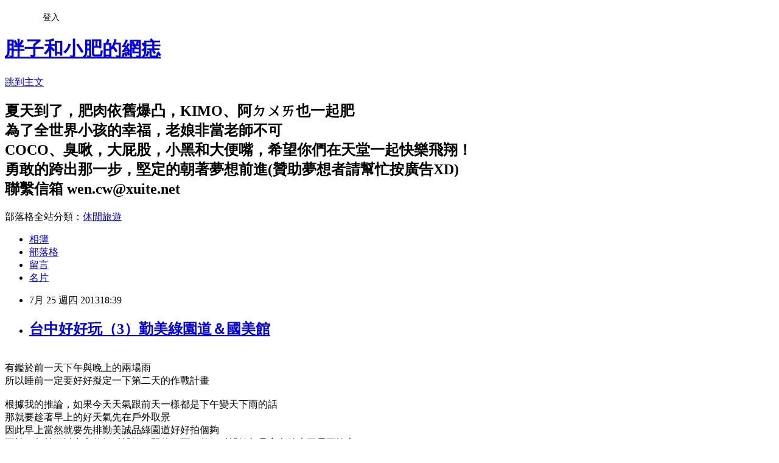

--- FILE ---
content_type: text/html; charset=utf-8
request_url: https://amykc.pixnet.net/blog/posts/37581367
body_size: 43666
content:
<!DOCTYPE html><html lang="zh-TW"><head><meta charSet="utf-8"/><meta name="viewport" content="width=device-width, initial-scale=1"/><link rel="stylesheet" href="https://static.1px.tw/blog-next/_next/static/chunks/b1e52b495cc0137c.css" data-precedence="next"/><link rel="stylesheet" href="/fix.css?v=202601181413" type="text/css" data-precedence="medium"/><link rel="stylesheet" href="https://s3.1px.tw/blog/theme/choc/iframe-popup.css?v=202601181413" type="text/css" data-precedence="medium"/><link rel="stylesheet" href="https://s3.1px.tw/blog/theme/choc/plugins.min.css?v=202601181413" type="text/css" data-precedence="medium"/><link rel="stylesheet" href="https://s3.1px.tw/blog/theme/choc/openid-comment.css?v=202601181413" type="text/css" data-precedence="medium"/><link rel="stylesheet" href="https://s3.1px.tw/blog/theme/choc/style.min.css?v=202601181413" type="text/css" data-precedence="medium"/><link rel="stylesheet" href="https://s3.1px.tw/blog/theme/choc/main.min.css?v=202601181413" type="text/css" data-precedence="medium"/><link rel="stylesheet" href="https://pimg.1px.tw/amykc/assets/amykc.css?v=202601181413" type="text/css" data-precedence="medium"/><link rel="stylesheet" href="https://s3.1px.tw/blog/theme/choc/author-info.css?v=202601181413" type="text/css" data-precedence="medium"/><link rel="stylesheet" href="https://s3.1px.tw/blog/theme/choc/idlePop.min.css?v=202601181413" type="text/css" data-precedence="medium"/><link rel="preload" as="script" fetchPriority="low" href="https://static.1px.tw/blog-next/_next/static/chunks/94688e2baa9fea03.js"/><script src="https://static.1px.tw/blog-next/_next/static/chunks/41eaa5427c45ebcc.js" async=""></script><script src="https://static.1px.tw/blog-next/_next/static/chunks/e2c6231760bc85bd.js" async=""></script><script src="https://static.1px.tw/blog-next/_next/static/chunks/94bde6376cf279be.js" async=""></script><script src="https://static.1px.tw/blog-next/_next/static/chunks/426b9d9d938a9eb4.js" async=""></script><script src="https://static.1px.tw/blog-next/_next/static/chunks/turbopack-5021d21b4b170dda.js" async=""></script><script src="https://static.1px.tw/blog-next/_next/static/chunks/ff1a16fafef87110.js" async=""></script><script src="https://static.1px.tw/blog-next/_next/static/chunks/e308b2b9ce476a3e.js" async=""></script><script src="https://static.1px.tw/blog-next/_next/static/chunks/2bf79572a40338b7.js" async=""></script><script src="https://static.1px.tw/blog-next/_next/static/chunks/d3c6eed28c1dd8e2.js" async=""></script><script src="https://static.1px.tw/blog-next/_next/static/chunks/d4d39cfc2a072218.js" async=""></script><script src="https://static.1px.tw/blog-next/_next/static/chunks/6a5d72c05b9cd4ba.js" async=""></script><script src="https://static.1px.tw/blog-next/_next/static/chunks/8af6103cf1375f47.js" async=""></script><script src="https://static.1px.tw/blog-next/_next/static/chunks/60d08651d643cedc.js" async=""></script><script src="https://static.1px.tw/blog-next/_next/static/chunks/0ae21416dac1fa83.js" async=""></script><script src="https://static.1px.tw/blog-next/_next/static/chunks/6d1100e43ad18157.js" async=""></script><script src="https://static.1px.tw/blog-next/_next/static/chunks/87eeaf7a3b9005e8.js" async=""></script><script src="https://static.1px.tw/blog-next/_next/static/chunks/ed01c75076819ebd.js" async=""></script><script src="https://static.1px.tw/blog-next/_next/static/chunks/a4df8fc19a9a82e6.js" async=""></script><title>台中好好玩（3）勤美綠園道＆國美館</title><meta name="description" content="有鑑於前一天下午與晚上的兩場雨所以睡前一定要好好擬定一下第二天的作戰計畫"/><meta name="author" content="胖子和小肥的網痣"/><meta name="google-adsense-platform-account" content="pub-2647689032095179"/><meta name="fb:app_id" content="101730233200171"/><link rel="canonical" href="https://amykc.pixnet.net/blog/posts/37581367"/><meta property="og:title" content="台中好好玩（3）勤美綠園道＆國美館"/><meta property="og:description" content="有鑑於前一天下午與晚上的兩場雨所以睡前一定要好好擬定一下第二天的作戰計畫"/><meta property="og:url" content="https://amykc.pixnet.net/blog/posts/37581367"/><meta property="og:image" content="https://pimg.1px.tw/amykc/1379854249-4017702929.jpg"/><meta property="og:type" content="article"/><meta name="twitter:card" content="summary_large_image"/><meta name="twitter:title" content="台中好好玩（3）勤美綠園道＆國美館"/><meta name="twitter:description" content="有鑑於前一天下午與晚上的兩場雨所以睡前一定要好好擬定一下第二天的作戰計畫"/><meta name="twitter:image" content="https://pimg.1px.tw/amykc/1379854249-4017702929.jpg"/><link rel="icon" href="/favicon.ico?favicon.a62c60e0.ico" sizes="32x32" type="image/x-icon"/><script src="https://static.1px.tw/blog-next/_next/static/chunks/a6dad97d9634a72d.js" noModule=""></script></head><body><!--$--><!--/$--><!--$?--><template id="B:0"></template><!--/$--><script>requestAnimationFrame(function(){$RT=performance.now()});</script><script src="https://static.1px.tw/blog-next/_next/static/chunks/94688e2baa9fea03.js" id="_R_" async=""></script><div hidden id="S:0"><script id="pixnet-vars">
        window.PIXNET = {
          post_id: "37581367",
          name: "amykc",
          user_id: 0,
          blog_id: "217979",
          display_ads: true,
          ad_options: {"chictrip":false}
        };
      </script><script type="text/javascript" src="https://code.jquery.com/jquery-latest.min.js"></script><script id="json-ld-article-script" type="application/ld+json">{"@context":"https:\u002F\u002Fschema.org","@type":"BlogPosting","isAccessibleForFree":true,"mainEntityOfPage":{"@type":"WebPage","@id":"https:\u002F\u002Famykc.pixnet.net\u002Fblog\u002Fposts\u002F37581367"},"headline":"台中好好玩（3）勤美綠園道＆國美館","description":"\u003Cimg border=\"0\" src=\"http:\u002F\u002Fpic.pimg.tw\u002Famykc\u002F1379854249-4017702929.jpg?v=1379854250\"\u003E\u003Cbr \u002F\u003E\u003C!-- Origin Article URL: http:\u002F\u002Fwww.wretch.cc\u002Fblog\u002Famykc\u002F33605071 --\u003E\u003Cbr\u003E有鑑於前一天下午與晚上的兩場雨\u003Cbr\u003E所以睡前一定要好好擬定一下第二天的作戰計畫\u003Cbr\u003E","articleBody":"\u003C!-- Origin Article URL: http:\u002F\u002Fwww.wretch.cc\u002Fblog\u002Famykc\u002F33605071 --\u003E\n\u003Ca target=\"_blank\" href=\"\u002Falbum\u002Fshow.php?i=amykc&b=263&f=1743315374.jpg\"\u003E\u003Cimg border=\"0\" src=\"https:\u002F\u002Fpimg.1px.tw\u002Famykc\u002F1379854249-4017702929.jpg\"\u003E\u003C\u002Fa\u003E\u003Cbr \u002F\u003E\n有鑑於前一天下午與晚上的兩場雨\u003Cbr \u002F\u003E\n所以睡前一定要好好擬定一下第二天的作戰計畫\u003Cbr \u002F\u003E\n\u003Cbr \u002F\u003E\n根據我的推論，如果今天天氣跟前天一樣都是下午變天下雨的話\u003Cbr \u002F\u003E\n那就要趁著早上的好天氣先在戶外取景\u003Cbr \u002F\u003E\n因此早上當然就要先排勤美誠品綠園道好好拍個夠\u003Cbr \u002F\u003E\n至於下午就可以安心的衝科博館，即使下雨了整個科博館都是室內的也不需要擔心\u003Cbr \u002F\u003E\n\u003Cbr \u002F\u003E\n\u003Cbr \u002F\u003E\n於是，一大清早吃完早餐後\u003Cbr \u002F\u003E\n我跟小屁孩就正式的展開了今天上半場的『藝文之旅』\u003Cbr \u002F\u003E\n\u003Cbr \u002F\u003E\n不知道是我太久沒在台中騎摩托車還是怎樣\u003Cbr \u002F\u003E\n沒想到現在在台中停機車都要一次二十元喔（大驚）\u003Cbr \u002F\u003E\n但是幸好早起的鳥而有蟲吃，最後拍完照要騎車離開時居然沒被夾單\u003Cbr \u002F\u003E\n應該是收費員還沒這麼早開工吧！（ㄎㄎ）\u003Cbr \u002F\u003E\n\u003Cbr \u002F\u003E\n\u003Ca target=\"_blank\" href=\"\u002Falbum\u002Fshow.php?i=amykc&b=263&f=1743315350.jpg\"\u003E\u003Cimg border=\"0\" src=\"https:\u002F\u002Fpimg.1px.tw\u002Famykc\u002F1379854252-656972917.jpg\"\u003E\u003C\u002Fa\u003E\u003Cbr \u002F\u003E\n第一個相遇的裝置藝術，就是勤美誠品門口的舉牌小人\u003Cbr \u002F\u003E\n這個舉牌小人也是整個綠園到這區中最多的裝置藝術（每個地方小人舉的字都會不一樣）\u003Cbr \u002F\u003E\n\u003Cbr \u002F\u003E\n\u003Ca target=\"_blank\" href=\"\u002Falbum\u002Fshow.php?i=amykc&b=263&f=1743315351.jpg\"\u003E\u003Cimg border=\"0\" src=\"https:\u002F\u002Fpimg.1px.tw\u002Famykc\u002F1379854256-472091887.jpg\"\u003E\u003C\u002Fa\u003E\u003Cbr \u002F\u003E\n哈，遠遠看去，小屁孩和舉牌小人的身高差不多勒！XD\u003Cbr \u002F\u003E\n\u003Cbr \u002F\u003E\n\u003Ca target=\"_blank\" href=\"\u002Falbum\u002Fshow.php?i=amykc&b=263&f=1743315352.jpg\"\u003E\u003Cimg border=\"0\" src=\"https:\u002F\u002Fpimg.1px.tw\u002Famykc\u002F1379854259-3568266378.jpg\"\u003E\u003C\u002Fa\u003E\u003Cbr \u002F\u003E\n\u003Cbr \u002F\u003E\n\u003Ca target=\"_blank\" href=\"\u002Falbum\u002Fshow.php?i=amykc&b=263&f=1743315353.jpg\"\u003E\u003Cimg border=\"0\" src=\"https:\u002F\u002Fpimg.1px.tw\u002Famykc\u002F1379854262-2127243189.jpg\"\u003E\u003C\u002Fa\u003E\u003Cbr \u002F\u003E\n轉個彎，就是我最期待的巨無霸大黑文（霹靂可愛的！！）\u003Cbr \u002F\u003E\n\u003Cbr \u002F\u003E\n\u003Ca target=\"_blank\" href=\"\u002Falbum\u002Fshow.php?i=amykc&b=263&f=1743315354.jpg\"\u003E\u003Cimg border=\"0\" src=\"https:\u002F\u002Fpimg.1px.tw\u002Famykc\u002F1379854268-2766162529.jpg\"\u003E\u003C\u002Fa\u003E\u003Cbr \u002F\u003E\n哈哈，背揪包的小男孩正準備和大啾啾相見\u003Cbr \u002F\u003E\n\u003Cbr \u002F\u003E\n\u003Ca target=\"_blank\" href=\"\u002Falbum\u002Fshow.php?i=amykc&b=263&f=1743315355.jpg\"\u003E\u003Cimg border=\"0\" src=\"https:\u002F\u002Fpimg.1px.tw\u002Famykc\u002F1379854271-1335859526.jpg\"\u003E\u003C\u002Fa\u003E\u003Cbr \u002F\u003E\n\u003Cbr \u002F\u003E\n\u003Ca target=\"_blank\" href=\"\u002Falbum\u002Fshow.php?i=amykc&b=263&f=1743315356.jpg\"\u003E\u003Cimg border=\"0\" src=\"https:\u002F\u002Fpimg.1px.tw\u002Famykc\u002F1379854275-1324440072.jpg\"\u003E\u003C\u002Fa\u003E\u003Cbr \u002F\u003E\n\u003Cbr \u002F\u003E\n\u003Ca target=\"_blank\" href=\"\u002Falbum\u002Fshow.php?i=amykc&b=263&f=1743315357.jpg\"\u003E\u003Cimg border=\"0\" src=\"https:\u002F\u002Fpimg.1px.tw\u002Famykc\u002F1379854280-3226107251.jpg\"\u003E\u003C\u002Fa\u003E\u003Cbr \u002F\u003E\n小屁孩幫我拍的喔！感謝老天，照片沒被砍頭或斷手斷腳，技術真是越來越好了XDD\u003Cbr \u002F\u003E\n\u003Cbr \u002F\u003E\n\u003Ca target=\"_blank\" href=\"\u002Falbum\u002Fshow.php?i=amykc&b=263&f=1743315358.jpg\"\u003E\u003Cimg border=\"0\" src=\"https:\u002F\u002Fpimg.1px.tw\u002Famykc\u002F1379854283-4225270857.jpg\"\u003E\u003C\u002Fa\u003E\u003Cbr \u002F\u003E\n\u003Cbr \u002F\u003E\n\u003Ca target=\"_blank\" href=\"\u002Falbum\u002Fshow.php?i=amykc&b=263&f=1743315359.jpg\"\u003E\u003Cimg border=\"0\" src=\"https:\u002F\u002Fpimg.1px.tw\u002Famykc\u002F1379854287-1583744184.jpg\"\u003E\u003C\u002Fa\u003E\u003Cbr \u002F\u003E\n\u003Cbr \u002F\u003E\n\u003Ca target=\"_blank\" href=\"\u002Falbum\u002Fshow.php?i=amykc&b=263&f=1743315360.jpg\"\u003E\u003Cimg border=\"0\" src=\"https:\u002F\u002Fpimg.1px.tw\u002Famykc\u002F1379854293-512116552.jpg\"\u003E\u003C\u002Fa\u003E\u003Cbr \u002F\u003E\n\u003Cbr \u002F\u003E\n\u003Ca target=\"_blank\" href=\"\u002Falbum\u002Fshow.php?i=amykc&b=263&f=1743315361.jpg\"\u003E\u003Cimg border=\"0\" src=\"https:\u002F\u002Fpimg.1px.tw\u002Famykc\u002F1379854297-2038746808.jpg\"\u003E\u003C\u002Fa\u003E\u003Cbr \u002F\u003E\n哈，不要懷疑，小屁孩也是個自拍高手，果然有得到真傳（得意狀）\u003Cbr \u002F\u003E\n\u003Cbr \u002F\u003E\n\u003Ca target=\"_blank\" href=\"\u002Falbum\u002Fshow.php?i=amykc&b=263&f=1743315362.jpg\"\u003E\u003Cimg border=\"0\" src=\"https:\u002F\u002Fpimg.1px.tw\u002Famykc\u002F1379854300-2464775566.jpg\"\u003E\u003C\u002Fa\u003E\u003Cbr \u002F\u003E\n看到露天的咖啡桌，我就叫小屁孩去演一下悠閒喝咖啡的人\u003Cbr \u002F\u003E\n不錯嘛！還有幾分樣子XDD\u003Cbr \u002F\u003E\n\u003Cbr \u002F\u003E\n\u003Ca target=\"_blank\" href=\"\u002Falbum\u002Fshow.php?i=amykc&b=263&f=1743315363.jpg\"\u003E\u003Cimg border=\"0\" src=\"https:\u002F\u002Fpimg.1px.tw\u002Famykc\u002F1379854306-4001528480.jpg\"\u003E\u003C\u002Fa\u003E\u003Cbr \u002F\u003E\n\u003Cbr \u002F\u003E\n\u003Ca target=\"_blank\" href=\"\u002Falbum\u002Fshow.php?i=amykc&b=263&f=1743315364.jpg\"\u003E\u003Cimg border=\"0\" src=\"https:\u002F\u002Fpimg.1px.tw\u002Famykc\u002F1379854309-2014860208.jpg\"\u003E\u003C\u002Fa\u003E\u003Cbr \u002F\u003E\n勤美誠品旁的草悟道樹上，到處都掛滿了五顏六色的特色鳥屋\u003Cbr \u002F\u003E\n真的讓我這個愛啾人士陷入瘋狂\u003Cbr \u002F\u003E\n\u003Cbr \u002F\u003E\n\u003Ca target=\"_blank\" href=\"\u002Falbum\u002Fshow.php?i=amykc&b=263&f=1743315365.jpg\"\u003E\u003Cimg border=\"0\" src=\"https:\u002F\u002Fpimg.1px.tw\u002Famykc\u002F1379854313-3645136530.jpg\"\u003E\u003C\u002Fa\u003E\u003Cbr \u002F\u003E\n\u003Cbr \u002F\u003E\n\u003Ca target=\"_blank\" href=\"\u002Falbum\u002Fshow.php?i=amykc&b=263&f=1743315366.jpg\"\u003E\u003Cimg border=\"0\" src=\"https:\u002F\u002Fpimg.1px.tw\u002Famykc\u002F1379854318-1356521738.jpg\"\u003E\u003C\u002Fa\u003E\u003Cbr \u002F\u003E\n吼，台中怎麼到處都這麼有意文氣息又這麼可愛啦！！！！\u003Cbr \u002F\u003E\n\u003Cbr \u002F\u003E\n\u003Ca target=\"_blank\" href=\"\u002Falbum\u002Fshow.php?i=amykc&b=263&f=1743315367.jpg\"\u003E\u003Cimg border=\"0\" src=\"https:\u002F\u002Fpimg.1px.tw\u002Famykc\u002F1379854326-723345801.jpg\"\u003E\u003C\u002Fa\u003E\u003Cbr \u002F\u003E\n小屁孩看到地上有跳房子的格子也是二話不說立刻玩了起來\u003Cbr \u002F\u003E\n\u003Cbr \u002F\u003E\n\u003Ca target=\"_blank\" href=\"\u002Falbum\u002Fshow.php?i=amykc&b=263&f=1743315368.jpg\"\u003E\u003Cimg border=\"0\" src=\"https:\u002F\u002Fpimg.1px.tw\u002Famykc\u002F1379854329-2202758519.jpg\"\u003E\u003C\u002Fa\u003E\u003Cbr \u002F\u003E\n巨無霸大西瓜也是一定要造訪的景點\u003Cbr \u002F\u003E\n可惜背面有各種彩繪圖案的西瓜肉那面正處於背光面\u003Cbr \u002F\u003E\n目前面光的這面西瓜肉就是純粹紅色沒有圖案\u003Cbr \u002F\u003E\n\u003Cbr \u002F\u003E\n\u003Ca target=\"_blank\" href=\"\u002Falbum\u002Fshow.php?i=amykc&b=263&f=1743315369.jpg\"\u003E\u003Cimg border=\"0\" src=\"https:\u002F\u002Fpimg.1px.tw\u002Famykc\u002F1379854336-1589542725.jpg\"\u003E\u003C\u002Fa\u003E\u003Cbr \u002F\u003E\n呵呵，真的是超可愛的彩色西瓜肉，一樣粉好粗的感覺阿！\u003Cbr \u002F\u003E\n\u003Cbr \u002F\u003E\n\u003Ca target=\"_blank\" href=\"\u002Falbum\u002Fshow.php?i=amykc&b=263&f=1743315378.jpg\"\u003E\u003Cimg border=\"0\" src=\"https:\u002F\u002Fpimg.1px.tw\u002Famykc\u002F1379854342-1382657984.jpg\"\u003E\u003C\u002Fa\u003E\u003Cbr \u002F\u003E\n大城市裡的大西瓜，一點都不突兀，反而超有個性！！\u003Cbr \u002F\u003E\n\u003Cbr \u002F\u003E\n\u003Ca target=\"_blank\" href=\"\u002Falbum\u002Fshow.php?i=amykc&b=263&f=1743315370.jpg\"\u003E\u003Cimg border=\"0\" src=\"https:\u002F\u002Fpimg.1px.tw\u002Famykc\u002F1379854347-393041982.jpg\"\u003E\u003C\u002Fa\u003E\u003Cbr \u002F\u003E\n\u003Cbr \u002F\u003E\n\u003Ca target=\"_blank\" href=\"\u002Falbum\u002Fshow.php?i=amykc&b=263&f=1743315371.jpg\"\u003E\u003Cimg border=\"0\" src=\"https:\u002F\u002Fpimg.1px.tw\u002Famykc\u002F1379854350-1404459543.jpg\"\u003E\u003C\u002Fa\u003E\u003Cbr \u002F\u003E\n\u003Cbr \u002F\u003E\n\u003Ca target=\"_blank\" href=\"\u002Falbum\u002Fshow.php?i=amykc&b=263&f=1743315372.jpg\"\u003E\u003Cimg border=\"0\" src=\"https:\u002F\u002Fpimg.1px.tw\u002Famykc\u002F1379858271-4028605693.jpg\"\u003E\u003C\u002Fa\u003E\u003Cbr \u002F\u003E\n\u003Cbr \u002F\u003E\n\u003Ca target=\"_blank\" href=\"\u002Falbum\u002Fshow.php?i=amykc&b=263&f=1743315373.jpg\"\u003E\u003Cimg border=\"0\" src=\"https:\u002F\u002Fpimg.1px.tw\u002Famykc\u002F1379854356-2784052954.jpg\"\u003E\u003C\u002Fa\u003E\u003Cbr \u002F\u003E\n\u003Cbr \u002F\u003E\n\u003Ca target=\"_blank\" href=\"\u002Falbum\u002Fshow.php?i=amykc&b=263&f=1743315375.jpg\"\u003E\u003Cimg border=\"0\" src=\"https:\u002F\u002Fpimg.1px.tw\u002Famykc\u002F1379854359-979311142.jpg\"\u003E\u003C\u002Fa\u003E\u003Cbr \u002F\u003E\n另一區的舉牌小人\u003Cbr \u002F\u003E\n真的是超有藝術FU的阿！！\u003Cbr \u002F\u003E\n\u003Cbr \u002F\u003E\n不過可惜的是\u003Cbr \u002F\u003E\n這區舉牌小人後面還有一大片是有巨無霸新鮮屋盒子的裝置藝術區要下午兩點後才開放\u003Cbr \u002F\u003E\n嗚嗚嗚，沒想到早起的鳥兒居然也有吃不到蟲的時候（泣）\u003Cbr \u002F\u003E\n\u003Cbr \u002F\u003E\n\u003Ca target=\"_blank\" href=\"\u002Falbum\u002Fshow.php?i=amykc&b=263&f=1743315376.jpg\"\u003E\u003Cimg border=\"0\" src=\"https:\u002F\u002Fpimg.1px.tw\u002Famykc\u002F1379854365-1905319811.jpg\"\u003E\u003C\u002Fa\u003E\u003Cbr \u002F\u003E\n繼續研究地圖ing\u003Cbr \u002F\u003E\n\u003Cbr \u002F\u003E\n\u003Ca target=\"_blank\" href=\"\u002Falbum\u002Fshow.php?i=amykc&b=263&f=1743315377.jpg\"\u003E\u003Cimg border=\"0\" src=\"https:\u002F\u002Fpimg.1px.tw\u002Famykc\u002F1379854368-4239559425.jpg\"\u003E\u003C\u002Fa\u003E\u003Cbr \u002F\u003E\n\u003Cbr \u002F\u003E\n\u003Ca target=\"_blank\" href=\"\u002Falbum\u002Fshow.php?i=amykc&b=263&f=1743315379.jpg\"\u003E\u003Cimg border=\"0\" src=\"https:\u002F\u002Fpimg.1px.tw\u002Famykc\u002F1379854372-2183654245.jpg\"\u003E\u003C\u002Fa\u003E\u003Cbr \u002F\u003E\n\u003Cbr \u002F\u003E\n\u003Ca target=\"_blank\" href=\"\u002Falbum\u002Fshow.php?i=amykc&b=263&f=1743315380.jpg\"\u003E\u003Cimg border=\"0\" src=\"https:\u002F\u002Fpimg.1px.tw\u002Famykc\u002F1379854375-2602655115.jpg\"\u003E\u003C\u002Fa\u003E\u003Cbr \u002F\u003E\n\u003Cbr \u002F\u003E\n\u003Ca target=\"_blank\" href=\"\u002Falbum\u002Fshow.php?i=amykc&b=263&f=1743315381.jpg\"\u003E\u003Cimg border=\"0\" src=\"https:\u002F\u002Fpimg.1px.tw\u002Famykc\u002F1379854378-324496515.jpg\"\u003E\u003C\u002Fa\u003E\u003Cbr \u002F\u003E\nXDDD\u003Cbr \u002F\u003E\n\u003Cbr \u002F\u003E\n\u003Ca target=\"_blank\" href=\"\u002Falbum\u002Fshow.php?i=amykc&b=263&f=1743315382.jpg\"\u003E\u003Cimg border=\"0\" src=\"https:\u002F\u002Fpimg.1px.tw\u002Famykc\u002F1379854381-352285844.jpg\"\u003E\u003C\u002Fa\u003E\u003Cbr \u002F\u003E\n繞了一圈回到了勤美誠品，距離營業時間還有半個多小時\u003Cbr \u002F\u003E\n為了要好好把握在台中的時間，所以我們就決定不等他營業改去國美館晃晃\u003Cbr \u002F\u003E\n\u003Cbr \u002F\u003E\n\u003Ca target=\"_blank\" href=\"\u002Falbum\u002Fshow.php?i=amykc&b=263&f=1743315383.jpg\"\u003E\u003Cimg border=\"0\" src=\"https:\u002F\u002Fpimg.1px.tw\u002Famykc\u002F1379854384-29118555.jpg\"\u003E\u003C\u002Fa\u003E\u003Cbr \u002F\u003E\n不要懷疑，今兒個上半場就是要走超有氣質路線XDD\u003Cbr \u002F\u003E\n\u003Cbr \u002F\u003E\n\u003Ca target=\"_blank\" href=\"\u002Falbum\u002Fshow.php?i=amykc&b=263&f=1743315384.jpg\"\u003E\u003Cimg border=\"0\" src=\"https:\u002F\u002Fpimg.1px.tw\u002Famykc\u002F1379854386-513070182.jpg\"\u003E\u003C\u002Fa\u003E\u003Cbr \u002F\u003E\n國美館地下一樓的兒童圖書室真是超棒的\u003Cbr \u002F\u003E\n小屁孩人都還在一樓，視線只是順著旋轉樓梯往地下一樓看就整個超興奮\u003Cbr \u002F\u003E\n即使剛剛在外頭熱到快要融化，也想把喝水的時間省下來立刻衝到地下一樓報到\u003Cbr \u002F\u003E\n\u003Cbr \u002F\u003E\n\u003Ca target=\"_blank\" href=\"\u002Falbum\u002Fshow.php?i=amykc&b=263&f=1743315385.jpg\"\u003E\u003Cimg border=\"0\" src=\"https:\u002F\u002Fpimg.1px.tw\u002Famykc\u002F1379854391-36444229.jpg\"\u003E\u003C\u002Fa\u003E\u003Cbr \u002F\u003E\n懶骨頭正好是他最喜歡的椅子（每次去巨城他一訂要去無印良品坐那裡的懶骨頭）\u003Cbr \u002F\u003E\n加上超舒服的冷氣，我們兩個真是一待就上癮\u003Cbr \u002F\u003E\n書不但一本接一本的看，這裡還有電子故事書可以播放讀給你聽\u003Cbr \u002F\u003E\n也有很多可愛的裝置藝術呢！\u003Cbr \u002F\u003E\n\u003Cbr \u002F\u003E\n\u003Ca target=\"_blank\" href=\"\u002Falbum\u002Fshow.php?i=amykc&b=263&f=1743315386.jpg\"\u003E\u003Cimg border=\"0\" src=\"https:\u002F\u002Fpimg.1px.tw\u002Famykc\u002F1379854394-4261316113.jpg\"\u003E\u003C\u002Fa\u003E\u003Cbr \u002F\u003E\n\u003Cbr \u002F\u003E\n\u003Ca target=\"_blank\" href=\"\u002Falbum\u002Fshow.php?i=amykc&b=263&f=1743315387.jpg\"\u003E\u003Cimg border=\"0\" src=\"https:\u002F\u002Fpimg.1px.tw\u002Famykc\u002F1379854397-1255903939.jpg\"\u003E\u003C\u002Fa\u003E\u003Cbr \u002F\u003E\n呵呵，有沒有？？超可愛的大書就是桌子\u003Cbr \u002F\u003E\n\u003Cbr \u002F\u003E\n\u003Ca target=\"_blank\" href=\"\u002Falbum\u002Fshow.php?i=amykc&b=263&f=1743315388.jpg\"\u003E\u003Cimg border=\"0\" src=\"https:\u002F\u002Fpimg.1px.tw\u002Famykc\u002F1379854400-3729037641.jpg\"\u003E\u003C\u002Fa\u003E\u003Cbr \u002F\u003E\n\u003Cbr \u002F\u003E\n\u003Ca target=\"_blank\" href=\"\u002Falbum\u002Fshow.php?i=amykc&b=263&f=1743315389.jpg\"\u003E\u003Cimg border=\"0\" src=\"https:\u002F\u002Fpimg.1px.tw\u002Famykc\u002F1379854403-3982679606.jpg\"\u003E\u003C\u002Fa\u003E\u003Cbr \u002F\u003E\n我們一起看書的習慣都是一人念一頁然後交換\u003Cbr \u002F\u003E\n小屁孩最近有越來越愛看書的習慣，真的很讓人開心！\u003Cbr \u002F\u003E\n\u003Cbr \u002F\u003E\n\u003Ca target=\"_blank\" href=\"\u002Falbum\u002Fshow.php?i=amykc&b=263&f=1743315390.jpg\"\u003E\u003Cimg border=\"0\" src=\"https:\u002F\u002Fpimg.1px.tw\u002Famykc\u002F1379854406-4059081367.jpg\"\u003E\u003C\u002Fa\u003E\u003Cbr \u002F\u003E\n哈哈哈，這個有好笑XDDD\u003Cbr \u002F\u003E\n\u003Cbr \u002F\u003E\n\u003Ca target=\"_blank\" href=\"\u002Falbum\u002Fshow.php?i=amykc&b=263&f=1743315391.jpg\"\u003E\u003Cimg border=\"0\" src=\"https:\u002F\u002Fpimg.1px.tw\u002Famykc\u002F1379854409-3571475128.jpg\"\u003E\u003C\u002Fa\u003E\u003Cbr \u002F\u003E\n\u003Cbr \u002F\u003E\n\u003Ca target=\"_blank\" href=\"\u002Falbum\u002Fshow.php?i=amykc&b=263&f=1743315392.jpg\"\u003E\u003Cimg border=\"0\" src=\"https:\u002F\u002Fpimg.1px.tw\u002Famykc\u002F1379854412-4280703592.jpg\"\u003E\u003C\u002Fa\u003E\u003Cbr \u002F\u003E\n整個兒童圖書室裡小屁孩最愛的就是這個電子故事書\u003Cbr \u002F\u003E\n\u003Cbr \u002F\u003E\n\u003Ca target=\"_blank\" href=\"\u002Falbum\u002Fshow.php?i=amykc&b=263&f=1743315393.jpg\"\u003E\u003Cimg border=\"0\" src=\"https:\u002F\u002Fpimg.1px.tw\u002Famykc\u002F1379854415-436618451.jpg\"\u003E\u003C\u002Fa\u003E\u003Cbr \u002F\u003E\n換了一張藍色的懶骨頭坐\u003Cbr \u002F\u003E\n這次我們看的故事書是小屁孩選的『鼴鼠公車』\u003Cbr \u002F\u003E\n\u003Cbr \u002F\u003E\n\u003Ca target=\"_blank\" href=\"\u002Falbum\u002Fshow.php?i=amykc&b=263&f=1743315394.jpg\"\u003E\u003Cimg border=\"0\" src=\"https:\u002F\u002Fpimg.1px.tw\u002Famykc\u002F1379854418-3977823783.jpg\"\u003E\u003C\u002Fa\u003E\u003Cbr \u002F\u003E\n這本書一打開的第一頁是小屁孩念的\u003Cbr \u002F\u003E\n第一頁就一整個徹底吸引我們的目光\u003Cbr \u002F\u003E\n因為一開始很正經的寫著：鼴鼠公車，一張票一塊。XX動物搭車，買了一張票。XX動物搭車，也買一張票（之類的）\u003Cbr \u002F\u003E\n然後最後一句就寫：青蛙先生麻煩先把身體擦乾才可以上車XDDD\u003Cbr \u002F\u003E\n我跟小屁孩念到這裡都忍不住噗吃笑了出來\u003Cbr \u002F\u003E\n而且小屁孩真的超愛這一頁的，後來一直捨不得把這本書放回去\u003Cbr \u002F\u003E\n就是不斷的重複講那句青蛙先生請把身體擦乾才可以上車XDDD\u003Cbr \u002F\u003E\n\u003Cbr \u002F\u003E\n\u003Cbr \u002F\u003E\n除了一人念一頁內容不斷的交換之外\u003Cbr \u002F\u003E\n我還注意到了這裡好多故事書都有貼透明的點字卡\u003Cbr \u002F\u003E\n所以我也有特別問小屁孩知不知道為什麼書上貼的這個透明片為什麼都一顆一顆凸凸的\u003Cbr \u002F\u003E\n他當然都沒有猜對啦！\u003Cbr \u002F\u003E\n所以最後要機會教育一下告訴他這就是讓看不見的人也可以知道這本書的內容\u003Cbr \u002F\u003E\n\u003Cbr \u002F\u003E\n\u003Ca target=\"_blank\" href=\"\u002Falbum\u002Fshow.php?i=amykc&b=263&f=1743315395.jpg\"\u003E\u003Cimg border=\"0\" src=\"https:\u002F\u002Fpimg.1px.tw\u002Famykc\u002F1379854421-2362468910.jpg\"\u003E\u003C\u002Fa\u003E\u003Cbr \u002F\u003E\n小屁孩今日最愛的一本書，一定要拍照紀念一下\u003Cbr \u002F\u003E\n\u003Cbr \u002F\u003E\n\u003Ca target=\"_blank\" href=\"\u002Falbum\u002Fshow.php?i=amykc&b=263&f=1743315396.jpg\"\u003E\u003Cimg border=\"0\" src=\"https:\u002F\u002Fpimg.1px.tw\u002Famykc\u002F1379854424-1075061148.jpg\"\u003E\u003C\u002Fa\u003E\u003Cbr \u002F\u003E\n這位同學，你卡的位讓我想到一句話：『請問你\"腋下\"如何？』\u003Cbr \u002F\u003E\n\u003Cbr \u002F\u003E\n\u003Ca target=\"_blank\" href=\"\u002Falbum\u002Fshow.php?i=amykc&b=263&f=1743315397.jpg\"\u003E\u003Cimg border=\"0\" src=\"https:\u002F\u002Fpimg.1px.tw\u002Famykc\u002F1379854427-2790121959.jpg\"\u003E\u003C\u002Fa\u003E\u003Cbr \u002F\u003E\n待到中午十二點前夕才依依不捨的回家準備吃午餐\u003Cbr \u002F\u003E\n\u003Cbr \u002F\u003E\n\u003Ca target=\"_blank\" href=\"\u002Falbum\u002Fshow.php?i=amykc&b=263&f=1743315398.jpg\"\u003E\u003Cimg border=\"0\" src=\"https:\u002F\u002Fpimg.1px.tw\u002Famykc\u002F1379854430-1658884439.jpg\"\u003E\u003C\u002Fa\u003E\u003Cbr \u002F\u003E\n這是騎車經過一間客家餐廳時，小屁孩看到這工仔就大叫：『好可愛喔！』\u003Cbr \u002F\u003E\n然後我們又馬上繞回來拍照才繼續騎回家XDD\u003Cbr \u002F\u003E\n\u003Cbr \u002F\u003E\n\u003Ca target=\"_blank\" href=\"\u002Falbum\u002Fshow.php?i=amykc&b=263&f=1743315399.jpg\"\u003E\u003Cimg border=\"0\" src=\"https:\u002F\u002Fpimg.1px.tw\u002Famykc\u002F1379854433-4132255974.jpg\"\u003E\u003C\u002Fa\u003E\u003Cbr \u002F\u003E\n把握吃飯前的空檔也要彈一下鋼琴\u003Cbr \u002F\u003E\n我只能說：『小屁孩你今天的上半場真的是有氣質到一個徹底的境界阿！！XDD』","image":["https:\u002F\u002Fpimg.1px.tw\u002Famykc\u002F1379854249-4017702929.jpg"],"author":{"@type":"Person","name":"胖子和小肥的網痣","url":"https:\u002F\u002Fwww.pixnet.net\u002Fpcard\u002Famykc"},"publisher":{"@type":"Organization","name":"胖子和小肥的網痣","logo":{"@type":"ImageObject","url":"https:\u002F\u002Fs3.1px.tw\u002Fblog\u002Fcommon\u002Favatar\u002Fblog_cover_dark.jpg"}},"datePublished":"2013-07-25T10:39:00.000Z","dateModified":"","keywords":[],"articleSection":"小屁孩專區"}</script><template id="P:1"></template><template id="P:2"></template><template id="P:3"></template><section aria-label="Notifications alt+T" tabindex="-1" aria-live="polite" aria-relevant="additions text" aria-atomic="false"></section></div><script>(self.__next_f=self.__next_f||[]).push([0])</script><script>self.__next_f.push([1,"1:\"$Sreact.fragment\"\n3:I[39756,[\"https://static.1px.tw/blog-next/_next/static/chunks/ff1a16fafef87110.js\",\"https://static.1px.tw/blog-next/_next/static/chunks/e308b2b9ce476a3e.js\"],\"default\"]\n4:I[53536,[\"https://static.1px.tw/blog-next/_next/static/chunks/ff1a16fafef87110.js\",\"https://static.1px.tw/blog-next/_next/static/chunks/e308b2b9ce476a3e.js\"],\"default\"]\n6:I[97367,[\"https://static.1px.tw/blog-next/_next/static/chunks/ff1a16fafef87110.js\",\"https://static.1px.tw/blog-next/_next/static/chunks/e308b2b9ce476a3e.js\"],\"OutletBoundary\"]\n8:I[97367,[\"https://static.1px.tw/blog-next/_next/static/chunks/ff1a16fafef87110.js\",\"https://static.1px.tw/blog-next/_next/static/chunks/e308b2b9ce476a3e.js\"],\"ViewportBoundary\"]\na:I[97367,[\"https://static.1px.tw/blog-next/_next/static/chunks/ff1a16fafef87110.js\",\"https://static.1px.tw/blog-next/_next/static/chunks/e308b2b9ce476a3e.js\"],\"MetadataBoundary\"]\nc:I[63491,[\"https://static.1px.tw/blog-next/_next/static/chunks/2bf79572a40338b7.js\",\"https://static.1px.tw/blog-next/_next/static/chunks/d3c6eed28c1dd8e2.js\"],\"default\"]\n:HL[\"https://static.1px.tw/blog-next/_next/static/chunks/b1e52b495cc0137c.css\",\"style\"]\n"])</script><script>self.__next_f.push([1,"0:{\"P\":null,\"b\":\"jLMCWaFgMfR_swzrVDvgI\",\"c\":[\"\",\"blog\",\"posts\",\"37581367\"],\"q\":\"\",\"i\":false,\"f\":[[[\"\",{\"children\":[\"blog\",{\"children\":[\"posts\",{\"children\":[[\"id\",\"37581367\",\"d\"],{\"children\":[\"__PAGE__\",{}]}]}]}]},\"$undefined\",\"$undefined\",true],[[\"$\",\"$1\",\"c\",{\"children\":[[[\"$\",\"script\",\"script-0\",{\"src\":\"https://static.1px.tw/blog-next/_next/static/chunks/d4d39cfc2a072218.js\",\"async\":true,\"nonce\":\"$undefined\"}],[\"$\",\"script\",\"script-1\",{\"src\":\"https://static.1px.tw/blog-next/_next/static/chunks/6a5d72c05b9cd4ba.js\",\"async\":true,\"nonce\":\"$undefined\"}],[\"$\",\"script\",\"script-2\",{\"src\":\"https://static.1px.tw/blog-next/_next/static/chunks/8af6103cf1375f47.js\",\"async\":true,\"nonce\":\"$undefined\"}]],\"$L2\"]}],{\"children\":[[\"$\",\"$1\",\"c\",{\"children\":[null,[\"$\",\"$L3\",null,{\"parallelRouterKey\":\"children\",\"error\":\"$undefined\",\"errorStyles\":\"$undefined\",\"errorScripts\":\"$undefined\",\"template\":[\"$\",\"$L4\",null,{}],\"templateStyles\":\"$undefined\",\"templateScripts\":\"$undefined\",\"notFound\":\"$undefined\",\"forbidden\":\"$undefined\",\"unauthorized\":\"$undefined\"}]]}],{\"children\":[[\"$\",\"$1\",\"c\",{\"children\":[null,[\"$\",\"$L3\",null,{\"parallelRouterKey\":\"children\",\"error\":\"$undefined\",\"errorStyles\":\"$undefined\",\"errorScripts\":\"$undefined\",\"template\":[\"$\",\"$L4\",null,{}],\"templateStyles\":\"$undefined\",\"templateScripts\":\"$undefined\",\"notFound\":\"$undefined\",\"forbidden\":\"$undefined\",\"unauthorized\":\"$undefined\"}]]}],{\"children\":[[\"$\",\"$1\",\"c\",{\"children\":[null,[\"$\",\"$L3\",null,{\"parallelRouterKey\":\"children\",\"error\":\"$undefined\",\"errorStyles\":\"$undefined\",\"errorScripts\":\"$undefined\",\"template\":[\"$\",\"$L4\",null,{}],\"templateStyles\":\"$undefined\",\"templateScripts\":\"$undefined\",\"notFound\":\"$undefined\",\"forbidden\":\"$undefined\",\"unauthorized\":\"$undefined\"}]]}],{\"children\":[[\"$\",\"$1\",\"c\",{\"children\":[\"$L5\",[[\"$\",\"link\",\"0\",{\"rel\":\"stylesheet\",\"href\":\"https://static.1px.tw/blog-next/_next/static/chunks/b1e52b495cc0137c.css\",\"precedence\":\"next\",\"crossOrigin\":\"$undefined\",\"nonce\":\"$undefined\"}],[\"$\",\"script\",\"script-0\",{\"src\":\"https://static.1px.tw/blog-next/_next/static/chunks/0ae21416dac1fa83.js\",\"async\":true,\"nonce\":\"$undefined\"}],[\"$\",\"script\",\"script-1\",{\"src\":\"https://static.1px.tw/blog-next/_next/static/chunks/6d1100e43ad18157.js\",\"async\":true,\"nonce\":\"$undefined\"}],[\"$\",\"script\",\"script-2\",{\"src\":\"https://static.1px.tw/blog-next/_next/static/chunks/87eeaf7a3b9005e8.js\",\"async\":true,\"nonce\":\"$undefined\"}],[\"$\",\"script\",\"script-3\",{\"src\":\"https://static.1px.tw/blog-next/_next/static/chunks/ed01c75076819ebd.js\",\"async\":true,\"nonce\":\"$undefined\"}],[\"$\",\"script\",\"script-4\",{\"src\":\"https://static.1px.tw/blog-next/_next/static/chunks/a4df8fc19a9a82e6.js\",\"async\":true,\"nonce\":\"$undefined\"}]],[\"$\",\"$L6\",null,{\"children\":\"$@7\"}]]}],{},null,false,false]},null,false,false]},null,false,false]},null,false,false]},null,false,false],[\"$\",\"$1\",\"h\",{\"children\":[null,[\"$\",\"$L8\",null,{\"children\":\"$@9\"}],[\"$\",\"$La\",null,{\"children\":\"$@b\"}],null]}],false]],\"m\":\"$undefined\",\"G\":[\"$c\",[]],\"S\":false}\n"])</script><script>self.__next_f.push([1,"9:[[\"$\",\"meta\",\"0\",{\"charSet\":\"utf-8\"}],[\"$\",\"meta\",\"1\",{\"name\":\"viewport\",\"content\":\"width=device-width, initial-scale=1\"}]]\n"])</script><script>self.__next_f.push([1,"d:I[79520,[\"https://static.1px.tw/blog-next/_next/static/chunks/d4d39cfc2a072218.js\",\"https://static.1px.tw/blog-next/_next/static/chunks/6a5d72c05b9cd4ba.js\",\"https://static.1px.tw/blog-next/_next/static/chunks/8af6103cf1375f47.js\"],\"\"]\n10:I[2352,[\"https://static.1px.tw/blog-next/_next/static/chunks/d4d39cfc2a072218.js\",\"https://static.1px.tw/blog-next/_next/static/chunks/6a5d72c05b9cd4ba.js\",\"https://static.1px.tw/blog-next/_next/static/chunks/8af6103cf1375f47.js\"],\"AdultWarningModal\"]\n11:I[69182,[\"https://static.1px.tw/blog-next/_next/static/chunks/d4d39cfc2a072218.js\",\"https://static.1px.tw/blog-next/_next/static/chunks/6a5d72c05b9cd4ba.js\",\"https://static.1px.tw/blog-next/_next/static/chunks/8af6103cf1375f47.js\"],\"HydrationComplete\"]\n12:I[12985,[\"https://static.1px.tw/blog-next/_next/static/chunks/d4d39cfc2a072218.js\",\"https://static.1px.tw/blog-next/_next/static/chunks/6a5d72c05b9cd4ba.js\",\"https://static.1px.tw/blog-next/_next/static/chunks/8af6103cf1375f47.js\"],\"NuqsAdapter\"]\n13:I[82782,[\"https://static.1px.tw/blog-next/_next/static/chunks/d4d39cfc2a072218.js\",\"https://static.1px.tw/blog-next/_next/static/chunks/6a5d72c05b9cd4ba.js\",\"https://static.1px.tw/blog-next/_next/static/chunks/8af6103cf1375f47.js\"],\"RefineContext\"]\n14:I[29306,[\"https://static.1px.tw/blog-next/_next/static/chunks/d4d39cfc2a072218.js\",\"https://static.1px.tw/blog-next/_next/static/chunks/6a5d72c05b9cd4ba.js\",\"https://static.1px.tw/blog-next/_next/static/chunks/8af6103cf1375f47.js\",\"https://static.1px.tw/blog-next/_next/static/chunks/60d08651d643cedc.js\",\"https://static.1px.tw/blog-next/_next/static/chunks/d3c6eed28c1dd8e2.js\"],\"default\"]\n2:[\"$\",\"html\",null,{\"lang\":\"zh-TW\",\"children\":[[\"$\",\"$Ld\",null,{\"id\":\"google-tag-manager\",\"strategy\":\"afterInteractive\",\"children\":\"\\n(function(w,d,s,l,i){w[l]=w[l]||[];w[l].push({'gtm.start':\\nnew Date().getTime(),event:'gtm.js'});var f=d.getElementsByTagName(s)[0],\\nj=d.createElement(s),dl=l!='dataLayer'?'\u0026l='+l:'';j.async=true;j.src=\\n'https://www.googletagmanager.com/gtm.js?id='+i+dl;f.parentNode.insertBefore(j,f);\\n})(window,document,'script','dataLayer','GTM-TRLQMPKX');\\n  \"}],\"$Le\",\"$Lf\",[\"$\",\"body\",null,{\"children\":[[\"$\",\"$L10\",null,{\"display\":false}],[\"$\",\"$L11\",null,{}],[\"$\",\"$L12\",null,{\"children\":[\"$\",\"$L13\",null,{\"children\":[\"$\",\"$L3\",null,{\"parallelRouterKey\":\"children\",\"error\":\"$undefined\",\"errorStyles\":\"$undefined\",\"errorScripts\":\"$undefined\",\"template\":[\"$\",\"$L4\",null,{}],\"templateStyles\":\"$undefined\",\"templateScripts\":\"$undefined\",\"notFound\":[[\"$\",\"$L14\",null,{}],[]],\"forbidden\":\"$undefined\",\"unauthorized\":\"$undefined\"}]}]}]]}]]}]\n"])</script><script>self.__next_f.push([1,"e:null\nf:null\n"])</script><script>self.__next_f.push([1,"16:I[27201,[\"https://static.1px.tw/blog-next/_next/static/chunks/ff1a16fafef87110.js\",\"https://static.1px.tw/blog-next/_next/static/chunks/e308b2b9ce476a3e.js\"],\"IconMark\"]\n5:[[\"$\",\"script\",null,{\"id\":\"pixnet-vars\",\"children\":\"\\n        window.PIXNET = {\\n          post_id: \\\"37581367\\\",\\n          name: \\\"amykc\\\",\\n          user_id: 0,\\n          blog_id: \\\"217979\\\",\\n          display_ads: true,\\n          ad_options: {\\\"chictrip\\\":false}\\n        };\\n      \"}],\"$L15\"]\n"])</script><script>self.__next_f.push([1,"b:[[\"$\",\"title\",\"0\",{\"children\":\"台中好好玩（3）勤美綠園道＆國美館\"}],[\"$\",\"meta\",\"1\",{\"name\":\"description\",\"content\":\"有鑑於前一天下午與晚上的兩場雨所以睡前一定要好好擬定一下第二天的作戰計畫\"}],[\"$\",\"meta\",\"2\",{\"name\":\"author\",\"content\":\"胖子和小肥的網痣\"}],[\"$\",\"meta\",\"3\",{\"name\":\"google-adsense-platform-account\",\"content\":\"pub-2647689032095179\"}],[\"$\",\"meta\",\"4\",{\"name\":\"fb:app_id\",\"content\":\"101730233200171\"}],[\"$\",\"link\",\"5\",{\"rel\":\"canonical\",\"href\":\"https://amykc.pixnet.net/blog/posts/37581367\"}],[\"$\",\"meta\",\"6\",{\"property\":\"og:title\",\"content\":\"台中好好玩（3）勤美綠園道＆國美館\"}],[\"$\",\"meta\",\"7\",{\"property\":\"og:description\",\"content\":\"有鑑於前一天下午與晚上的兩場雨所以睡前一定要好好擬定一下第二天的作戰計畫\"}],[\"$\",\"meta\",\"8\",{\"property\":\"og:url\",\"content\":\"https://amykc.pixnet.net/blog/posts/37581367\"}],[\"$\",\"meta\",\"9\",{\"property\":\"og:image\",\"content\":\"https://pimg.1px.tw/amykc/1379854249-4017702929.jpg\"}],[\"$\",\"meta\",\"10\",{\"property\":\"og:type\",\"content\":\"article\"}],[\"$\",\"meta\",\"11\",{\"name\":\"twitter:card\",\"content\":\"summary_large_image\"}],[\"$\",\"meta\",\"12\",{\"name\":\"twitter:title\",\"content\":\"台中好好玩（3）勤美綠園道＆國美館\"}],[\"$\",\"meta\",\"13\",{\"name\":\"twitter:description\",\"content\":\"有鑑於前一天下午與晚上的兩場雨所以睡前一定要好好擬定一下第二天的作戰計畫\"}],[\"$\",\"meta\",\"14\",{\"name\":\"twitter:image\",\"content\":\"https://pimg.1px.tw/amykc/1379854249-4017702929.jpg\"}],[\"$\",\"link\",\"15\",{\"rel\":\"icon\",\"href\":\"/favicon.ico?favicon.a62c60e0.ico\",\"sizes\":\"32x32\",\"type\":\"image/x-icon\"}],[\"$\",\"$L16\",\"16\",{}]]\n"])</script><script>self.__next_f.push([1,"7:null\n"])</script><script>self.__next_f.push([1,":HL[\"/fix.css?v=202601181413\",\"style\",{\"type\":\"text/css\"}]\n:HL[\"https://s3.1px.tw/blog/theme/choc/iframe-popup.css?v=202601181413\",\"style\",{\"type\":\"text/css\"}]\n:HL[\"https://s3.1px.tw/blog/theme/choc/plugins.min.css?v=202601181413\",\"style\",{\"type\":\"text/css\"}]\n:HL[\"https://s3.1px.tw/blog/theme/choc/openid-comment.css?v=202601181413\",\"style\",{\"type\":\"text/css\"}]\n:HL[\"https://s3.1px.tw/blog/theme/choc/style.min.css?v=202601181413\",\"style\",{\"type\":\"text/css\"}]\n:HL[\"https://s3.1px.tw/blog/theme/choc/main.min.css?v=202601181413\",\"style\",{\"type\":\"text/css\"}]\n:HL[\"https://pimg.1px.tw/amykc/assets/amykc.css?v=202601181413\",\"style\",{\"type\":\"text/css\"}]\n:HL[\"https://s3.1px.tw/blog/theme/choc/author-info.css?v=202601181413\",\"style\",{\"type\":\"text/css\"}]\n:HL[\"https://s3.1px.tw/blog/theme/choc/idlePop.min.css?v=202601181413\",\"style\",{\"type\":\"text/css\"}]\n17:T5462,"])</script><script>self.__next_f.push([1,"{\"@context\":\"https:\\u002F\\u002Fschema.org\",\"@type\":\"BlogPosting\",\"isAccessibleForFree\":true,\"mainEntityOfPage\":{\"@type\":\"WebPage\",\"@id\":\"https:\\u002F\\u002Famykc.pixnet.net\\u002Fblog\\u002Fposts\\u002F37581367\"},\"headline\":\"台中好好玩（3）勤美綠園道＆國美館\",\"description\":\"\\u003Cimg border=\\\"0\\\" src=\\\"http:\\u002F\\u002Fpic.pimg.tw\\u002Famykc\\u002F1379854249-4017702929.jpg?v=1379854250\\\"\\u003E\\u003Cbr \\u002F\\u003E\\u003C!-- Origin Article URL: http:\\u002F\\u002Fwww.wretch.cc\\u002Fblog\\u002Famykc\\u002F33605071 --\\u003E\\u003Cbr\\u003E有鑑於前一天下午與晚上的兩場雨\\u003Cbr\\u003E所以睡前一定要好好擬定一下第二天的作戰計畫\\u003Cbr\\u003E\",\"articleBody\":\"\\u003C!-- Origin Article URL: http:\\u002F\\u002Fwww.wretch.cc\\u002Fblog\\u002Famykc\\u002F33605071 --\\u003E\\n\\u003Ca target=\\\"_blank\\\" href=\\\"\\u002Falbum\\u002Fshow.php?i=amykc\u0026b=263\u0026f=1743315374.jpg\\\"\\u003E\\u003Cimg border=\\\"0\\\" src=\\\"https:\\u002F\\u002Fpimg.1px.tw\\u002Famykc\\u002F1379854249-4017702929.jpg\\\"\\u003E\\u003C\\u002Fa\\u003E\\u003Cbr \\u002F\\u003E\\n有鑑於前一天下午與晚上的兩場雨\\u003Cbr \\u002F\\u003E\\n所以睡前一定要好好擬定一下第二天的作戰計畫\\u003Cbr \\u002F\\u003E\\n\\u003Cbr \\u002F\\u003E\\n根據我的推論，如果今天天氣跟前天一樣都是下午變天下雨的話\\u003Cbr \\u002F\\u003E\\n那就要趁著早上的好天氣先在戶外取景\\u003Cbr \\u002F\\u003E\\n因此早上當然就要先排勤美誠品綠園道好好拍個夠\\u003Cbr \\u002F\\u003E\\n至於下午就可以安心的衝科博館，即使下雨了整個科博館都是室內的也不需要擔心\\u003Cbr \\u002F\\u003E\\n\\u003Cbr \\u002F\\u003E\\n\\u003Cbr \\u002F\\u003E\\n於是，一大清早吃完早餐後\\u003Cbr \\u002F\\u003E\\n我跟小屁孩就正式的展開了今天上半場的『藝文之旅』\\u003Cbr \\u002F\\u003E\\n\\u003Cbr \\u002F\\u003E\\n不知道是我太久沒在台中騎摩托車還是怎樣\\u003Cbr \\u002F\\u003E\\n沒想到現在在台中停機車都要一次二十元喔（大驚）\\u003Cbr \\u002F\\u003E\\n但是幸好早起的鳥而有蟲吃，最後拍完照要騎車離開時居然沒被夾單\\u003Cbr \\u002F\\u003E\\n應該是收費員還沒這麼早開工吧！（ㄎㄎ）\\u003Cbr \\u002F\\u003E\\n\\u003Cbr \\u002F\\u003E\\n\\u003Ca target=\\\"_blank\\\" href=\\\"\\u002Falbum\\u002Fshow.php?i=amykc\u0026b=263\u0026f=1743315350.jpg\\\"\\u003E\\u003Cimg border=\\\"0\\\" src=\\\"https:\\u002F\\u002Fpimg.1px.tw\\u002Famykc\\u002F1379854252-656972917.jpg\\\"\\u003E\\u003C\\u002Fa\\u003E\\u003Cbr \\u002F\\u003E\\n第一個相遇的裝置藝術，就是勤美誠品門口的舉牌小人\\u003Cbr \\u002F\\u003E\\n這個舉牌小人也是整個綠園到這區中最多的裝置藝術（每個地方小人舉的字都會不一樣）\\u003Cbr \\u002F\\u003E\\n\\u003Cbr \\u002F\\u003E\\n\\u003Ca target=\\\"_blank\\\" href=\\\"\\u002Falbum\\u002Fshow.php?i=amykc\u0026b=263\u0026f=1743315351.jpg\\\"\\u003E\\u003Cimg border=\\\"0\\\" src=\\\"https:\\u002F\\u002Fpimg.1px.tw\\u002Famykc\\u002F1379854256-472091887.jpg\\\"\\u003E\\u003C\\u002Fa\\u003E\\u003Cbr \\u002F\\u003E\\n哈，遠遠看去，小屁孩和舉牌小人的身高差不多勒！XD\\u003Cbr \\u002F\\u003E\\n\\u003Cbr \\u002F\\u003E\\n\\u003Ca target=\\\"_blank\\\" href=\\\"\\u002Falbum\\u002Fshow.php?i=amykc\u0026b=263\u0026f=1743315352.jpg\\\"\\u003E\\u003Cimg border=\\\"0\\\" src=\\\"https:\\u002F\\u002Fpimg.1px.tw\\u002Famykc\\u002F1379854259-3568266378.jpg\\\"\\u003E\\u003C\\u002Fa\\u003E\\u003Cbr \\u002F\\u003E\\n\\u003Cbr \\u002F\\u003E\\n\\u003Ca target=\\\"_blank\\\" href=\\\"\\u002Falbum\\u002Fshow.php?i=amykc\u0026b=263\u0026f=1743315353.jpg\\\"\\u003E\\u003Cimg border=\\\"0\\\" src=\\\"https:\\u002F\\u002Fpimg.1px.tw\\u002Famykc\\u002F1379854262-2127243189.jpg\\\"\\u003E\\u003C\\u002Fa\\u003E\\u003Cbr \\u002F\\u003E\\n轉個彎，就是我最期待的巨無霸大黑文（霹靂可愛的！！）\\u003Cbr \\u002F\\u003E\\n\\u003Cbr \\u002F\\u003E\\n\\u003Ca target=\\\"_blank\\\" href=\\\"\\u002Falbum\\u002Fshow.php?i=amykc\u0026b=263\u0026f=1743315354.jpg\\\"\\u003E\\u003Cimg border=\\\"0\\\" src=\\\"https:\\u002F\\u002Fpimg.1px.tw\\u002Famykc\\u002F1379854268-2766162529.jpg\\\"\\u003E\\u003C\\u002Fa\\u003E\\u003Cbr \\u002F\\u003E\\n哈哈，背揪包的小男孩正準備和大啾啾相見\\u003Cbr \\u002F\\u003E\\n\\u003Cbr \\u002F\\u003E\\n\\u003Ca target=\\\"_blank\\\" href=\\\"\\u002Falbum\\u002Fshow.php?i=amykc\u0026b=263\u0026f=1743315355.jpg\\\"\\u003E\\u003Cimg border=\\\"0\\\" src=\\\"https:\\u002F\\u002Fpimg.1px.tw\\u002Famykc\\u002F1379854271-1335859526.jpg\\\"\\u003E\\u003C\\u002Fa\\u003E\\u003Cbr \\u002F\\u003E\\n\\u003Cbr \\u002F\\u003E\\n\\u003Ca target=\\\"_blank\\\" href=\\\"\\u002Falbum\\u002Fshow.php?i=amykc\u0026b=263\u0026f=1743315356.jpg\\\"\\u003E\\u003Cimg border=\\\"0\\\" src=\\\"https:\\u002F\\u002Fpimg.1px.tw\\u002Famykc\\u002F1379854275-1324440072.jpg\\\"\\u003E\\u003C\\u002Fa\\u003E\\u003Cbr \\u002F\\u003E\\n\\u003Cbr \\u002F\\u003E\\n\\u003Ca target=\\\"_blank\\\" href=\\\"\\u002Falbum\\u002Fshow.php?i=amykc\u0026b=263\u0026f=1743315357.jpg\\\"\\u003E\\u003Cimg border=\\\"0\\\" src=\\\"https:\\u002F\\u002Fpimg.1px.tw\\u002Famykc\\u002F1379854280-3226107251.jpg\\\"\\u003E\\u003C\\u002Fa\\u003E\\u003Cbr \\u002F\\u003E\\n小屁孩幫我拍的喔！感謝老天，照片沒被砍頭或斷手斷腳，技術真是越來越好了XDD\\u003Cbr \\u002F\\u003E\\n\\u003Cbr \\u002F\\u003E\\n\\u003Ca target=\\\"_blank\\\" href=\\\"\\u002Falbum\\u002Fshow.php?i=amykc\u0026b=263\u0026f=1743315358.jpg\\\"\\u003E\\u003Cimg border=\\\"0\\\" src=\\\"https:\\u002F\\u002Fpimg.1px.tw\\u002Famykc\\u002F1379854283-4225270857.jpg\\\"\\u003E\\u003C\\u002Fa\\u003E\\u003Cbr \\u002F\\u003E\\n\\u003Cbr \\u002F\\u003E\\n\\u003Ca target=\\\"_blank\\\" href=\\\"\\u002Falbum\\u002Fshow.php?i=amykc\u0026b=263\u0026f=1743315359.jpg\\\"\\u003E\\u003Cimg border=\\\"0\\\" src=\\\"https:\\u002F\\u002Fpimg.1px.tw\\u002Famykc\\u002F1379854287-1583744184.jpg\\\"\\u003E\\u003C\\u002Fa\\u003E\\u003Cbr \\u002F\\u003E\\n\\u003Cbr \\u002F\\u003E\\n\\u003Ca target=\\\"_blank\\\" href=\\\"\\u002Falbum\\u002Fshow.php?i=amykc\u0026b=263\u0026f=1743315360.jpg\\\"\\u003E\\u003Cimg border=\\\"0\\\" src=\\\"https:\\u002F\\u002Fpimg.1px.tw\\u002Famykc\\u002F1379854293-512116552.jpg\\\"\\u003E\\u003C\\u002Fa\\u003E\\u003Cbr \\u002F\\u003E\\n\\u003Cbr \\u002F\\u003E\\n\\u003Ca target=\\\"_blank\\\" href=\\\"\\u002Falbum\\u002Fshow.php?i=amykc\u0026b=263\u0026f=1743315361.jpg\\\"\\u003E\\u003Cimg border=\\\"0\\\" src=\\\"https:\\u002F\\u002Fpimg.1px.tw\\u002Famykc\\u002F1379854297-2038746808.jpg\\\"\\u003E\\u003C\\u002Fa\\u003E\\u003Cbr \\u002F\\u003E\\n哈，不要懷疑，小屁孩也是個自拍高手，果然有得到真傳（得意狀）\\u003Cbr \\u002F\\u003E\\n\\u003Cbr \\u002F\\u003E\\n\\u003Ca target=\\\"_blank\\\" href=\\\"\\u002Falbum\\u002Fshow.php?i=amykc\u0026b=263\u0026f=1743315362.jpg\\\"\\u003E\\u003Cimg border=\\\"0\\\" src=\\\"https:\\u002F\\u002Fpimg.1px.tw\\u002Famykc\\u002F1379854300-2464775566.jpg\\\"\\u003E\\u003C\\u002Fa\\u003E\\u003Cbr \\u002F\\u003E\\n看到露天的咖啡桌，我就叫小屁孩去演一下悠閒喝咖啡的人\\u003Cbr \\u002F\\u003E\\n不錯嘛！還有幾分樣子XDD\\u003Cbr \\u002F\\u003E\\n\\u003Cbr \\u002F\\u003E\\n\\u003Ca target=\\\"_blank\\\" href=\\\"\\u002Falbum\\u002Fshow.php?i=amykc\u0026b=263\u0026f=1743315363.jpg\\\"\\u003E\\u003Cimg border=\\\"0\\\" src=\\\"https:\\u002F\\u002Fpimg.1px.tw\\u002Famykc\\u002F1379854306-4001528480.jpg\\\"\\u003E\\u003C\\u002Fa\\u003E\\u003Cbr \\u002F\\u003E\\n\\u003Cbr \\u002F\\u003E\\n\\u003Ca target=\\\"_blank\\\" href=\\\"\\u002Falbum\\u002Fshow.php?i=amykc\u0026b=263\u0026f=1743315364.jpg\\\"\\u003E\\u003Cimg border=\\\"0\\\" src=\\\"https:\\u002F\\u002Fpimg.1px.tw\\u002Famykc\\u002F1379854309-2014860208.jpg\\\"\\u003E\\u003C\\u002Fa\\u003E\\u003Cbr \\u002F\\u003E\\n勤美誠品旁的草悟道樹上，到處都掛滿了五顏六色的特色鳥屋\\u003Cbr \\u002F\\u003E\\n真的讓我這個愛啾人士陷入瘋狂\\u003Cbr \\u002F\\u003E\\n\\u003Cbr \\u002F\\u003E\\n\\u003Ca target=\\\"_blank\\\" href=\\\"\\u002Falbum\\u002Fshow.php?i=amykc\u0026b=263\u0026f=1743315365.jpg\\\"\\u003E\\u003Cimg border=\\\"0\\\" src=\\\"https:\\u002F\\u002Fpimg.1px.tw\\u002Famykc\\u002F1379854313-3645136530.jpg\\\"\\u003E\\u003C\\u002Fa\\u003E\\u003Cbr \\u002F\\u003E\\n\\u003Cbr \\u002F\\u003E\\n\\u003Ca target=\\\"_blank\\\" href=\\\"\\u002Falbum\\u002Fshow.php?i=amykc\u0026b=263\u0026f=1743315366.jpg\\\"\\u003E\\u003Cimg border=\\\"0\\\" src=\\\"https:\\u002F\\u002Fpimg.1px.tw\\u002Famykc\\u002F1379854318-1356521738.jpg\\\"\\u003E\\u003C\\u002Fa\\u003E\\u003Cbr \\u002F\\u003E\\n吼，台中怎麼到處都這麼有意文氣息又這麼可愛啦！！！！\\u003Cbr \\u002F\\u003E\\n\\u003Cbr \\u002F\\u003E\\n\\u003Ca target=\\\"_blank\\\" href=\\\"\\u002Falbum\\u002Fshow.php?i=amykc\u0026b=263\u0026f=1743315367.jpg\\\"\\u003E\\u003Cimg border=\\\"0\\\" src=\\\"https:\\u002F\\u002Fpimg.1px.tw\\u002Famykc\\u002F1379854326-723345801.jpg\\\"\\u003E\\u003C\\u002Fa\\u003E\\u003Cbr \\u002F\\u003E\\n小屁孩看到地上有跳房子的格子也是二話不說立刻玩了起來\\u003Cbr \\u002F\\u003E\\n\\u003Cbr \\u002F\\u003E\\n\\u003Ca target=\\\"_blank\\\" href=\\\"\\u002Falbum\\u002Fshow.php?i=amykc\u0026b=263\u0026f=1743315368.jpg\\\"\\u003E\\u003Cimg border=\\\"0\\\" src=\\\"https:\\u002F\\u002Fpimg.1px.tw\\u002Famykc\\u002F1379854329-2202758519.jpg\\\"\\u003E\\u003C\\u002Fa\\u003E\\u003Cbr \\u002F\\u003E\\n巨無霸大西瓜也是一定要造訪的景點\\u003Cbr \\u002F\\u003E\\n可惜背面有各種彩繪圖案的西瓜肉那面正處於背光面\\u003Cbr \\u002F\\u003E\\n目前面光的這面西瓜肉就是純粹紅色沒有圖案\\u003Cbr \\u002F\\u003E\\n\\u003Cbr \\u002F\\u003E\\n\\u003Ca target=\\\"_blank\\\" href=\\\"\\u002Falbum\\u002Fshow.php?i=amykc\u0026b=263\u0026f=1743315369.jpg\\\"\\u003E\\u003Cimg border=\\\"0\\\" src=\\\"https:\\u002F\\u002Fpimg.1px.tw\\u002Famykc\\u002F1379854336-1589542725.jpg\\\"\\u003E\\u003C\\u002Fa\\u003E\\u003Cbr \\u002F\\u003E\\n呵呵，真的是超可愛的彩色西瓜肉，一樣粉好粗的感覺阿！\\u003Cbr \\u002F\\u003E\\n\\u003Cbr \\u002F\\u003E\\n\\u003Ca target=\\\"_blank\\\" href=\\\"\\u002Falbum\\u002Fshow.php?i=amykc\u0026b=263\u0026f=1743315378.jpg\\\"\\u003E\\u003Cimg border=\\\"0\\\" src=\\\"https:\\u002F\\u002Fpimg.1px.tw\\u002Famykc\\u002F1379854342-1382657984.jpg\\\"\\u003E\\u003C\\u002Fa\\u003E\\u003Cbr \\u002F\\u003E\\n大城市裡的大西瓜，一點都不突兀，反而超有個性！！\\u003Cbr \\u002F\\u003E\\n\\u003Cbr \\u002F\\u003E\\n\\u003Ca target=\\\"_blank\\\" href=\\\"\\u002Falbum\\u002Fshow.php?i=amykc\u0026b=263\u0026f=1743315370.jpg\\\"\\u003E\\u003Cimg border=\\\"0\\\" src=\\\"https:\\u002F\\u002Fpimg.1px.tw\\u002Famykc\\u002F1379854347-393041982.jpg\\\"\\u003E\\u003C\\u002Fa\\u003E\\u003Cbr \\u002F\\u003E\\n\\u003Cbr \\u002F\\u003E\\n\\u003Ca target=\\\"_blank\\\" href=\\\"\\u002Falbum\\u002Fshow.php?i=amykc\u0026b=263\u0026f=1743315371.jpg\\\"\\u003E\\u003Cimg border=\\\"0\\\" src=\\\"https:\\u002F\\u002Fpimg.1px.tw\\u002Famykc\\u002F1379854350-1404459543.jpg\\\"\\u003E\\u003C\\u002Fa\\u003E\\u003Cbr \\u002F\\u003E\\n\\u003Cbr \\u002F\\u003E\\n\\u003Ca target=\\\"_blank\\\" href=\\\"\\u002Falbum\\u002Fshow.php?i=amykc\u0026b=263\u0026f=1743315372.jpg\\\"\\u003E\\u003Cimg border=\\\"0\\\" src=\\\"https:\\u002F\\u002Fpimg.1px.tw\\u002Famykc\\u002F1379858271-4028605693.jpg\\\"\\u003E\\u003C\\u002Fa\\u003E\\u003Cbr \\u002F\\u003E\\n\\u003Cbr \\u002F\\u003E\\n\\u003Ca target=\\\"_blank\\\" href=\\\"\\u002Falbum\\u002Fshow.php?i=amykc\u0026b=263\u0026f=1743315373.jpg\\\"\\u003E\\u003Cimg border=\\\"0\\\" src=\\\"https:\\u002F\\u002Fpimg.1px.tw\\u002Famykc\\u002F1379854356-2784052954.jpg\\\"\\u003E\\u003C\\u002Fa\\u003E\\u003Cbr \\u002F\\u003E\\n\\u003Cbr \\u002F\\u003E\\n\\u003Ca target=\\\"_blank\\\" href=\\\"\\u002Falbum\\u002Fshow.php?i=amykc\u0026b=263\u0026f=1743315375.jpg\\\"\\u003E\\u003Cimg border=\\\"0\\\" src=\\\"https:\\u002F\\u002Fpimg.1px.tw\\u002Famykc\\u002F1379854359-979311142.jpg\\\"\\u003E\\u003C\\u002Fa\\u003E\\u003Cbr \\u002F\\u003E\\n另一區的舉牌小人\\u003Cbr \\u002F\\u003E\\n真的是超有藝術FU的阿！！\\u003Cbr \\u002F\\u003E\\n\\u003Cbr \\u002F\\u003E\\n不過可惜的是\\u003Cbr \\u002F\\u003E\\n這區舉牌小人後面還有一大片是有巨無霸新鮮屋盒子的裝置藝術區要下午兩點後才開放\\u003Cbr \\u002F\\u003E\\n嗚嗚嗚，沒想到早起的鳥兒居然也有吃不到蟲的時候（泣）\\u003Cbr \\u002F\\u003E\\n\\u003Cbr \\u002F\\u003E\\n\\u003Ca target=\\\"_blank\\\" href=\\\"\\u002Falbum\\u002Fshow.php?i=amykc\u0026b=263\u0026f=1743315376.jpg\\\"\\u003E\\u003Cimg border=\\\"0\\\" src=\\\"https:\\u002F\\u002Fpimg.1px.tw\\u002Famykc\\u002F1379854365-1905319811.jpg\\\"\\u003E\\u003C\\u002Fa\\u003E\\u003Cbr \\u002F\\u003E\\n繼續研究地圖ing\\u003Cbr \\u002F\\u003E\\n\\u003Cbr \\u002F\\u003E\\n\\u003Ca target=\\\"_blank\\\" href=\\\"\\u002Falbum\\u002Fshow.php?i=amykc\u0026b=263\u0026f=1743315377.jpg\\\"\\u003E\\u003Cimg border=\\\"0\\\" src=\\\"https:\\u002F\\u002Fpimg.1px.tw\\u002Famykc\\u002F1379854368-4239559425.jpg\\\"\\u003E\\u003C\\u002Fa\\u003E\\u003Cbr \\u002F\\u003E\\n\\u003Cbr \\u002F\\u003E\\n\\u003Ca target=\\\"_blank\\\" href=\\\"\\u002Falbum\\u002Fshow.php?i=amykc\u0026b=263\u0026f=1743315379.jpg\\\"\\u003E\\u003Cimg border=\\\"0\\\" src=\\\"https:\\u002F\\u002Fpimg.1px.tw\\u002Famykc\\u002F1379854372-2183654245.jpg\\\"\\u003E\\u003C\\u002Fa\\u003E\\u003Cbr \\u002F\\u003E\\n\\u003Cbr \\u002F\\u003E\\n\\u003Ca target=\\\"_blank\\\" href=\\\"\\u002Falbum\\u002Fshow.php?i=amykc\u0026b=263\u0026f=1743315380.jpg\\\"\\u003E\\u003Cimg border=\\\"0\\\" src=\\\"https:\\u002F\\u002Fpimg.1px.tw\\u002Famykc\\u002F1379854375-2602655115.jpg\\\"\\u003E\\u003C\\u002Fa\\u003E\\u003Cbr \\u002F\\u003E\\n\\u003Cbr \\u002F\\u003E\\n\\u003Ca target=\\\"_blank\\\" href=\\\"\\u002Falbum\\u002Fshow.php?i=amykc\u0026b=263\u0026f=1743315381.jpg\\\"\\u003E\\u003Cimg border=\\\"0\\\" src=\\\"https:\\u002F\\u002Fpimg.1px.tw\\u002Famykc\\u002F1379854378-324496515.jpg\\\"\\u003E\\u003C\\u002Fa\\u003E\\u003Cbr \\u002F\\u003E\\nXDDD\\u003Cbr \\u002F\\u003E\\n\\u003Cbr \\u002F\\u003E\\n\\u003Ca target=\\\"_blank\\\" href=\\\"\\u002Falbum\\u002Fshow.php?i=amykc\u0026b=263\u0026f=1743315382.jpg\\\"\\u003E\\u003Cimg border=\\\"0\\\" src=\\\"https:\\u002F\\u002Fpimg.1px.tw\\u002Famykc\\u002F1379854381-352285844.jpg\\\"\\u003E\\u003C\\u002Fa\\u003E\\u003Cbr \\u002F\\u003E\\n繞了一圈回到了勤美誠品，距離營業時間還有半個多小時\\u003Cbr \\u002F\\u003E\\n為了要好好把握在台中的時間，所以我們就決定不等他營業改去國美館晃晃\\u003Cbr \\u002F\\u003E\\n\\u003Cbr \\u002F\\u003E\\n\\u003Ca target=\\\"_blank\\\" href=\\\"\\u002Falbum\\u002Fshow.php?i=amykc\u0026b=263\u0026f=1743315383.jpg\\\"\\u003E\\u003Cimg border=\\\"0\\\" src=\\\"https:\\u002F\\u002Fpimg.1px.tw\\u002Famykc\\u002F1379854384-29118555.jpg\\\"\\u003E\\u003C\\u002Fa\\u003E\\u003Cbr \\u002F\\u003E\\n不要懷疑，今兒個上半場就是要走超有氣質路線XDD\\u003Cbr \\u002F\\u003E\\n\\u003Cbr \\u002F\\u003E\\n\\u003Ca target=\\\"_blank\\\" href=\\\"\\u002Falbum\\u002Fshow.php?i=amykc\u0026b=263\u0026f=1743315384.jpg\\\"\\u003E\\u003Cimg border=\\\"0\\\" src=\\\"https:\\u002F\\u002Fpimg.1px.tw\\u002Famykc\\u002F1379854386-513070182.jpg\\\"\\u003E\\u003C\\u002Fa\\u003E\\u003Cbr \\u002F\\u003E\\n國美館地下一樓的兒童圖書室真是超棒的\\u003Cbr \\u002F\\u003E\\n小屁孩人都還在一樓，視線只是順著旋轉樓梯往地下一樓看就整個超興奮\\u003Cbr \\u002F\\u003E\\n即使剛剛在外頭熱到快要融化，也想把喝水的時間省下來立刻衝到地下一樓報到\\u003Cbr \\u002F\\u003E\\n\\u003Cbr \\u002F\\u003E\\n\\u003Ca target=\\\"_blank\\\" href=\\\"\\u002Falbum\\u002Fshow.php?i=amykc\u0026b=263\u0026f=1743315385.jpg\\\"\\u003E\\u003Cimg border=\\\"0\\\" src=\\\"https:\\u002F\\u002Fpimg.1px.tw\\u002Famykc\\u002F1379854391-36444229.jpg\\\"\\u003E\\u003C\\u002Fa\\u003E\\u003Cbr \\u002F\\u003E\\n懶骨頭正好是他最喜歡的椅子（每次去巨城他一訂要去無印良品坐那裡的懶骨頭）\\u003Cbr \\u002F\\u003E\\n加上超舒服的冷氣，我們兩個真是一待就上癮\\u003Cbr \\u002F\\u003E\\n書不但一本接一本的看，這裡還有電子故事書可以播放讀給你聽\\u003Cbr \\u002F\\u003E\\n也有很多可愛的裝置藝術呢！\\u003Cbr \\u002F\\u003E\\n\\u003Cbr \\u002F\\u003E\\n\\u003Ca target=\\\"_blank\\\" href=\\\"\\u002Falbum\\u002Fshow.php?i=amykc\u0026b=263\u0026f=1743315386.jpg\\\"\\u003E\\u003Cimg border=\\\"0\\\" src=\\\"https:\\u002F\\u002Fpimg.1px.tw\\u002Famykc\\u002F1379854394-4261316113.jpg\\\"\\u003E\\u003C\\u002Fa\\u003E\\u003Cbr \\u002F\\u003E\\n\\u003Cbr \\u002F\\u003E\\n\\u003Ca target=\\\"_blank\\\" href=\\\"\\u002Falbum\\u002Fshow.php?i=amykc\u0026b=263\u0026f=1743315387.jpg\\\"\\u003E\\u003Cimg border=\\\"0\\\" src=\\\"https:\\u002F\\u002Fpimg.1px.tw\\u002Famykc\\u002F1379854397-1255903939.jpg\\\"\\u003E\\u003C\\u002Fa\\u003E\\u003Cbr \\u002F\\u003E\\n呵呵，有沒有？？超可愛的大書就是桌子\\u003Cbr \\u002F\\u003E\\n\\u003Cbr \\u002F\\u003E\\n\\u003Ca target=\\\"_blank\\\" href=\\\"\\u002Falbum\\u002Fshow.php?i=amykc\u0026b=263\u0026f=1743315388.jpg\\\"\\u003E\\u003Cimg border=\\\"0\\\" src=\\\"https:\\u002F\\u002Fpimg.1px.tw\\u002Famykc\\u002F1379854400-3729037641.jpg\\\"\\u003E\\u003C\\u002Fa\\u003E\\u003Cbr \\u002F\\u003E\\n\\u003Cbr \\u002F\\u003E\\n\\u003Ca target=\\\"_blank\\\" href=\\\"\\u002Falbum\\u002Fshow.php?i=amykc\u0026b=263\u0026f=1743315389.jpg\\\"\\u003E\\u003Cimg border=\\\"0\\\" src=\\\"https:\\u002F\\u002Fpimg.1px.tw\\u002Famykc\\u002F1379854403-3982679606.jpg\\\"\\u003E\\u003C\\u002Fa\\u003E\\u003Cbr \\u002F\\u003E\\n我們一起看書的習慣都是一人念一頁然後交換\\u003Cbr \\u002F\\u003E\\n小屁孩最近有越來越愛看書的習慣，真的很讓人開心！\\u003Cbr \\u002F\\u003E\\n\\u003Cbr \\u002F\\u003E\\n\\u003Ca target=\\\"_blank\\\" href=\\\"\\u002Falbum\\u002Fshow.php?i=amykc\u0026b=263\u0026f=1743315390.jpg\\\"\\u003E\\u003Cimg border=\\\"0\\\" src=\\\"https:\\u002F\\u002Fpimg.1px.tw\\u002Famykc\\u002F1379854406-4059081367.jpg\\\"\\u003E\\u003C\\u002Fa\\u003E\\u003Cbr \\u002F\\u003E\\n哈哈哈，這個有好笑XDDD\\u003Cbr \\u002F\\u003E\\n\\u003Cbr \\u002F\\u003E\\n\\u003Ca target=\\\"_blank\\\" href=\\\"\\u002Falbum\\u002Fshow.php?i=amykc\u0026b=263\u0026f=1743315391.jpg\\\"\\u003E\\u003Cimg border=\\\"0\\\" src=\\\"https:\\u002F\\u002Fpimg.1px.tw\\u002Famykc\\u002F1379854409-3571475128.jpg\\\"\\u003E\\u003C\\u002Fa\\u003E\\u003Cbr \\u002F\\u003E\\n\\u003Cbr \\u002F\\u003E\\n\\u003Ca target=\\\"_blank\\\" href=\\\"\\u002Falbum\\u002Fshow.php?i=amykc\u0026b=263\u0026f=1743315392.jpg\\\"\\u003E\\u003Cimg border=\\\"0\\\" src=\\\"https:\\u002F\\u002Fpimg.1px.tw\\u002Famykc\\u002F1379854412-4280703592.jpg\\\"\\u003E\\u003C\\u002Fa\\u003E\\u003Cbr \\u002F\\u003E\\n整個兒童圖書室裡小屁孩最愛的就是這個電子故事書\\u003Cbr \\u002F\\u003E\\n\\u003Cbr \\u002F\\u003E\\n\\u003Ca target=\\\"_blank\\\" href=\\\"\\u002Falbum\\u002Fshow.php?i=amykc\u0026b=263\u0026f=1743315393.jpg\\\"\\u003E\\u003Cimg border=\\\"0\\\" src=\\\"https:\\u002F\\u002Fpimg.1px.tw\\u002Famykc\\u002F1379854415-436618451.jpg\\\"\\u003E\\u003C\\u002Fa\\u003E\\u003Cbr \\u002F\\u003E\\n換了一張藍色的懶骨頭坐\\u003Cbr \\u002F\\u003E\\n這次我們看的故事書是小屁孩選的『鼴鼠公車』\\u003Cbr \\u002F\\u003E\\n\\u003Cbr \\u002F\\u003E\\n\\u003Ca target=\\\"_blank\\\" href=\\\"\\u002Falbum\\u002Fshow.php?i=amykc\u0026b=263\u0026f=1743315394.jpg\\\"\\u003E\\u003Cimg border=\\\"0\\\" src=\\\"https:\\u002F\\u002Fpimg.1px.tw\\u002Famykc\\u002F1379854418-3977823783.jpg\\\"\\u003E\\u003C\\u002Fa\\u003E\\u003Cbr \\u002F\\u003E\\n這本書一打開的第一頁是小屁孩念的\\u003Cbr \\u002F\\u003E\\n第一頁就一整個徹底吸引我們的目光\\u003Cbr \\u002F\\u003E\\n因為一開始很正經的寫著：鼴鼠公車，一張票一塊。XX動物搭車，買了一張票。XX動物搭車，也買一張票（之類的）\\u003Cbr \\u002F\\u003E\\n然後最後一句就寫：青蛙先生麻煩先把身體擦乾才可以上車XDDD\\u003Cbr \\u002F\\u003E\\n我跟小屁孩念到這裡都忍不住噗吃笑了出來\\u003Cbr \\u002F\\u003E\\n而且小屁孩真的超愛這一頁的，後來一直捨不得把這本書放回去\\u003Cbr \\u002F\\u003E\\n就是不斷的重複講那句青蛙先生請把身體擦乾才可以上車XDDD\\u003Cbr \\u002F\\u003E\\n\\u003Cbr \\u002F\\u003E\\n\\u003Cbr \\u002F\\u003E\\n除了一人念一頁內容不斷的交換之外\\u003Cbr \\u002F\\u003E\\n我還注意到了這裡好多故事書都有貼透明的點字卡\\u003Cbr \\u002F\\u003E\\n所以我也有特別問小屁孩知不知道為什麼書上貼的這個透明片為什麼都一顆一顆凸凸的\\u003Cbr \\u002F\\u003E\\n他當然都沒有猜對啦！\\u003Cbr \\u002F\\u003E\\n所以最後要機會教育一下告訴他這就是讓看不見的人也可以知道這本書的內容\\u003Cbr \\u002F\\u003E\\n\\u003Cbr \\u002F\\u003E\\n\\u003Ca target=\\\"_blank\\\" href=\\\"\\u002Falbum\\u002Fshow.php?i=amykc\u0026b=263\u0026f=1743315395.jpg\\\"\\u003E\\u003Cimg border=\\\"0\\\" src=\\\"https:\\u002F\\u002Fpimg.1px.tw\\u002Famykc\\u002F1379854421-2362468910.jpg\\\"\\u003E\\u003C\\u002Fa\\u003E\\u003Cbr \\u002F\\u003E\\n小屁孩今日最愛的一本書，一定要拍照紀念一下\\u003Cbr \\u002F\\u003E\\n\\u003Cbr \\u002F\\u003E\\n\\u003Ca target=\\\"_blank\\\" href=\\\"\\u002Falbum\\u002Fshow.php?i=amykc\u0026b=263\u0026f=1743315396.jpg\\\"\\u003E\\u003Cimg border=\\\"0\\\" src=\\\"https:\\u002F\\u002Fpimg.1px.tw\\u002Famykc\\u002F1379854424-1075061148.jpg\\\"\\u003E\\u003C\\u002Fa\\u003E\\u003Cbr \\u002F\\u003E\\n這位同學，你卡的位讓我想到一句話：『請問你\\\"腋下\\\"如何？』\\u003Cbr \\u002F\\u003E\\n\\u003Cbr \\u002F\\u003E\\n\\u003Ca target=\\\"_blank\\\" href=\\\"\\u002Falbum\\u002Fshow.php?i=amykc\u0026b=263\u0026f=1743315397.jpg\\\"\\u003E\\u003Cimg border=\\\"0\\\" src=\\\"https:\\u002F\\u002Fpimg.1px.tw\\u002Famykc\\u002F1379854427-2790121959.jpg\\\"\\u003E\\u003C\\u002Fa\\u003E\\u003Cbr \\u002F\\u003E\\n待到中午十二點前夕才依依不捨的回家準備吃午餐\\u003Cbr \\u002F\\u003E\\n\\u003Cbr \\u002F\\u003E\\n\\u003Ca target=\\\"_blank\\\" href=\\\"\\u002Falbum\\u002Fshow.php?i=amykc\u0026b=263\u0026f=1743315398.jpg\\\"\\u003E\\u003Cimg border=\\\"0\\\" src=\\\"https:\\u002F\\u002Fpimg.1px.tw\\u002Famykc\\u002F1379854430-1658884439.jpg\\\"\\u003E\\u003C\\u002Fa\\u003E\\u003Cbr \\u002F\\u003E\\n這是騎車經過一間客家餐廳時，小屁孩看到這工仔就大叫：『好可愛喔！』\\u003Cbr \\u002F\\u003E\\n然後我們又馬上繞回來拍照才繼續騎回家XDD\\u003Cbr \\u002F\\u003E\\n\\u003Cbr \\u002F\\u003E\\n\\u003Ca target=\\\"_blank\\\" href=\\\"\\u002Falbum\\u002Fshow.php?i=amykc\u0026b=263\u0026f=1743315399.jpg\\\"\\u003E\\u003Cimg border=\\\"0\\\" src=\\\"https:\\u002F\\u002Fpimg.1px.tw\\u002Famykc\\u002F1379854433-4132255974.jpg\\\"\\u003E\\u003C\\u002Fa\\u003E\\u003Cbr \\u002F\\u003E\\n把握吃飯前的空檔也要彈一下鋼琴\\u003Cbr \\u002F\\u003E\\n我只能說：『小屁孩你今天的上半場真的是有氣質到一個徹底的境界阿！！XDD』\",\"image\":[\"https:\\u002F\\u002Fpimg.1px.tw\\u002Famykc\\u002F1379854249-4017702929.jpg\"],\"author\":{\"@type\":\"Person\",\"name\":\"胖子和小肥的網痣\",\"url\":\"https:\\u002F\\u002Fwww.pixnet.net\\u002Fpcard\\u002Famykc\"},\"publisher\":{\"@type\":\"Organization\",\"name\":\"胖子和小肥的網痣\",\"logo\":{\"@type\":\"ImageObject\",\"url\":\"https:\\u002F\\u002Fs3.1px.tw\\u002Fblog\\u002Fcommon\\u002Favatar\\u002Fblog_cover_dark.jpg\"}},\"datePublished\":\"2013-07-25T10:39:00.000Z\",\"dateModified\":\"\",\"keywords\":[],\"articleSection\":\"小屁孩專區\"}"])</script><script>self.__next_f.push([1,"15:[[[[\"$\",\"link\",\"/fix.css?v=202601181413\",{\"rel\":\"stylesheet\",\"href\":\"/fix.css?v=202601181413\",\"type\":\"text/css\",\"precedence\":\"medium\"}],[\"$\",\"link\",\"https://s3.1px.tw/blog/theme/choc/iframe-popup.css?v=202601181413\",{\"rel\":\"stylesheet\",\"href\":\"https://s3.1px.tw/blog/theme/choc/iframe-popup.css?v=202601181413\",\"type\":\"text/css\",\"precedence\":\"medium\"}],[\"$\",\"link\",\"https://s3.1px.tw/blog/theme/choc/plugins.min.css?v=202601181413\",{\"rel\":\"stylesheet\",\"href\":\"https://s3.1px.tw/blog/theme/choc/plugins.min.css?v=202601181413\",\"type\":\"text/css\",\"precedence\":\"medium\"}],[\"$\",\"link\",\"https://s3.1px.tw/blog/theme/choc/openid-comment.css?v=202601181413\",{\"rel\":\"stylesheet\",\"href\":\"https://s3.1px.tw/blog/theme/choc/openid-comment.css?v=202601181413\",\"type\":\"text/css\",\"precedence\":\"medium\"}],[\"$\",\"link\",\"https://s3.1px.tw/blog/theme/choc/style.min.css?v=202601181413\",{\"rel\":\"stylesheet\",\"href\":\"https://s3.1px.tw/blog/theme/choc/style.min.css?v=202601181413\",\"type\":\"text/css\",\"precedence\":\"medium\"}],[\"$\",\"link\",\"https://s3.1px.tw/blog/theme/choc/main.min.css?v=202601181413\",{\"rel\":\"stylesheet\",\"href\":\"https://s3.1px.tw/blog/theme/choc/main.min.css?v=202601181413\",\"type\":\"text/css\",\"precedence\":\"medium\"}],[\"$\",\"link\",\"https://pimg.1px.tw/amykc/assets/amykc.css?v=202601181413\",{\"rel\":\"stylesheet\",\"href\":\"https://pimg.1px.tw/amykc/assets/amykc.css?v=202601181413\",\"type\":\"text/css\",\"precedence\":\"medium\"}],[\"$\",\"link\",\"https://s3.1px.tw/blog/theme/choc/author-info.css?v=202601181413\",{\"rel\":\"stylesheet\",\"href\":\"https://s3.1px.tw/blog/theme/choc/author-info.css?v=202601181413\",\"type\":\"text/css\",\"precedence\":\"medium\"}],[\"$\",\"link\",\"https://s3.1px.tw/blog/theme/choc/idlePop.min.css?v=202601181413\",{\"rel\":\"stylesheet\",\"href\":\"https://s3.1px.tw/blog/theme/choc/idlePop.min.css?v=202601181413\",\"type\":\"text/css\",\"precedence\":\"medium\"}]],[\"$\",\"script\",null,{\"type\":\"text/javascript\",\"src\":\"https://code.jquery.com/jquery-latest.min.js\"}]],[[\"$\",\"script\",null,{\"id\":\"json-ld-article-script\",\"type\":\"application/ld+json\",\"dangerouslySetInnerHTML\":{\"__html\":\"$17\"}}],\"$L18\"],\"$L19\",\"$L1a\"]\n"])</script><script>self.__next_f.push([1,"1b:I[5479,[\"https://static.1px.tw/blog-next/_next/static/chunks/d4d39cfc2a072218.js\",\"https://static.1px.tw/blog-next/_next/static/chunks/6a5d72c05b9cd4ba.js\",\"https://static.1px.tw/blog-next/_next/static/chunks/8af6103cf1375f47.js\",\"https://static.1px.tw/blog-next/_next/static/chunks/0ae21416dac1fa83.js\",\"https://static.1px.tw/blog-next/_next/static/chunks/6d1100e43ad18157.js\",\"https://static.1px.tw/blog-next/_next/static/chunks/87eeaf7a3b9005e8.js\",\"https://static.1px.tw/blog-next/_next/static/chunks/ed01c75076819ebd.js\",\"https://static.1px.tw/blog-next/_next/static/chunks/a4df8fc19a9a82e6.js\"],\"default\"]\n1c:I[38045,[\"https://static.1px.tw/blog-next/_next/static/chunks/d4d39cfc2a072218.js\",\"https://static.1px.tw/blog-next/_next/static/chunks/6a5d72c05b9cd4ba.js\",\"https://static.1px.tw/blog-next/_next/static/chunks/8af6103cf1375f47.js\",\"https://static.1px.tw/blog-next/_next/static/chunks/0ae21416dac1fa83.js\",\"https://static.1px.tw/blog-next/_next/static/chunks/6d1100e43ad18157.js\",\"https://static.1px.tw/blog-next/_next/static/chunks/87eeaf7a3b9005e8.js\",\"https://static.1px.tw/blog-next/_next/static/chunks/ed01c75076819ebd.js\",\"https://static.1px.tw/blog-next/_next/static/chunks/a4df8fc19a9a82e6.js\"],\"ArticleHead\"]\n18:[\"$\",\"script\",null,{\"id\":\"json-ld-breadcrumb-script\",\"type\":\"application/ld+json\",\"dangerouslySetInnerHTML\":{\"__html\":\"{\\\"@context\\\":\\\"https:\\\\u002F\\\\u002Fschema.org\\\",\\\"@type\\\":\\\"BreadcrumbList\\\",\\\"itemListElement\\\":[{\\\"@type\\\":\\\"ListItem\\\",\\\"position\\\":1,\\\"name\\\":\\\"首頁\\\",\\\"item\\\":\\\"https:\\\\u002F\\\\u002Famykc.pixnet.net\\\"},{\\\"@type\\\":\\\"ListItem\\\",\\\"position\\\":2,\\\"name\\\":\\\"部落格\\\",\\\"item\\\":\\\"https:\\\\u002F\\\\u002Famykc.pixnet.net\\\\u002Fblog\\\"},{\\\"@type\\\":\\\"ListItem\\\",\\\"position\\\":3,\\\"name\\\":\\\"文章\\\",\\\"item\\\":\\\"https:\\\\u002F\\\\u002Famykc.pixnet.net\\\\u002Fblog\\\\u002Fposts\\\"},{\\\"@type\\\":\\\"ListItem\\\",\\\"position\\\":4,\\\"name\\\":\\\"台中好好玩（3）勤美綠園道＆國美館\\\",\\\"item\\\":\\\"https:\\\\u002F\\\\u002Famykc.pixnet.net\\\\u002Fblog\\\\u002Fposts\\\\u002F37581367\\\"}]}\"}}]\n1d:T3619,"])</script><script>self.__next_f.push([1,"\u003c!-- Origin Article URL: http://www.wretch.cc/blog/amykc/33605071 --\u003e\n\u003ca target=\"_blank\" href=\"/album/show.php?i=amykc\u0026b=263\u0026f=1743315374.jpg\"\u003e\u003cimg border=\"0\" src=\"https://pimg.1px.tw/amykc/1379854249-4017702929.jpg\"\u003e\u003c/a\u003e\u003cbr /\u003e\n有鑑於前一天下午與晚上的兩場雨\u003cbr /\u003e\n所以睡前一定要好好擬定一下第二天的作戰計畫\u003cbr /\u003e\n\u003cbr /\u003e\n根據我的推論，如果今天天氣跟前天一樣都是下午變天下雨的話\u003cbr /\u003e\n那就要趁著早上的好天氣先在戶外取景\u003cbr /\u003e\n因此早上當然就要先排勤美誠品綠園道好好拍個夠\u003cbr /\u003e\n至於下午就可以安心的衝科博館，即使下雨了整個科博館都是室內的也不需要擔心\u003cbr /\u003e\n\u003cbr /\u003e\n\u003cbr /\u003e\n於是，一大清早吃完早餐後\u003cbr /\u003e\n我跟小屁孩就正式的展開了今天上半場的『藝文之旅』\u003cbr /\u003e\n\u003cbr /\u003e\n不知道是我太久沒在台中騎摩托車還是怎樣\u003cbr /\u003e\n沒想到現在在台中停機車都要一次二十元喔（大驚）\u003cbr /\u003e\n但是幸好早起的鳥而有蟲吃，最後拍完照要騎車離開時居然沒被夾單\u003cbr /\u003e\n應該是收費員還沒這麼早開工吧！（ㄎㄎ）\u003cbr /\u003e\n\u003cbr /\u003e\n\u003ca target=\"_blank\" href=\"/album/show.php?i=amykc\u0026b=263\u0026f=1743315350.jpg\"\u003e\u003cimg border=\"0\" src=\"https://pimg.1px.tw/amykc/1379854252-656972917.jpg\"\u003e\u003c/a\u003e\u003cbr /\u003e\n第一個相遇的裝置藝術，就是勤美誠品門口的舉牌小人\u003cbr /\u003e\n這個舉牌小人也是整個綠園到這區中最多的裝置藝術（每個地方小人舉的字都會不一樣）\u003cbr /\u003e\n\u003cbr /\u003e\n\u003ca target=\"_blank\" href=\"/album/show.php?i=amykc\u0026b=263\u0026f=1743315351.jpg\"\u003e\u003cimg border=\"0\" src=\"https://pimg.1px.tw/amykc/1379854256-472091887.jpg\"\u003e\u003c/a\u003e\u003cbr /\u003e\n哈，遠遠看去，小屁孩和舉牌小人的身高差不多勒！XD\u003cbr /\u003e\n\u003cbr /\u003e\n\u003ca target=\"_blank\" href=\"/album/show.php?i=amykc\u0026b=263\u0026f=1743315352.jpg\"\u003e\u003cimg border=\"0\" src=\"https://pimg.1px.tw/amykc/1379854259-3568266378.jpg\"\u003e\u003c/a\u003e\u003cbr /\u003e\n\u003cbr /\u003e\n\u003ca target=\"_blank\" href=\"/album/show.php?i=amykc\u0026b=263\u0026f=1743315353.jpg\"\u003e\u003cimg border=\"0\" src=\"https://pimg.1px.tw/amykc/1379854262-2127243189.jpg\"\u003e\u003c/a\u003e\u003cbr /\u003e\n轉個彎，就是我最期待的巨無霸大黑文（霹靂可愛的！！）\u003cbr /\u003e\n\u003cbr /\u003e\n\u003ca target=\"_blank\" href=\"/album/show.php?i=amykc\u0026b=263\u0026f=1743315354.jpg\"\u003e\u003cimg border=\"0\" src=\"https://pimg.1px.tw/amykc/1379854268-2766162529.jpg\"\u003e\u003c/a\u003e\u003cbr /\u003e\n哈哈，背揪包的小男孩正準備和大啾啾相見\u003cbr /\u003e\n\u003cbr /\u003e\n\u003ca target=\"_blank\" href=\"/album/show.php?i=amykc\u0026b=263\u0026f=1743315355.jpg\"\u003e\u003cimg border=\"0\" src=\"https://pimg.1px.tw/amykc/1379854271-1335859526.jpg\"\u003e\u003c/a\u003e\u003cbr /\u003e\n\u003cbr /\u003e\n\u003ca target=\"_blank\" href=\"/album/show.php?i=amykc\u0026b=263\u0026f=1743315356.jpg\"\u003e\u003cimg border=\"0\" src=\"https://pimg.1px.tw/amykc/1379854275-1324440072.jpg\"\u003e\u003c/a\u003e\u003cbr /\u003e\n\u003cbr /\u003e\n\u003ca target=\"_blank\" href=\"/album/show.php?i=amykc\u0026b=263\u0026f=1743315357.jpg\"\u003e\u003cimg border=\"0\" src=\"https://pimg.1px.tw/amykc/1379854280-3226107251.jpg\"\u003e\u003c/a\u003e\u003cbr /\u003e\n小屁孩幫我拍的喔！感謝老天，照片沒被砍頭或斷手斷腳，技術真是越來越好了XDD\u003cbr /\u003e\n\u003cbr /\u003e\n\u003ca target=\"_blank\" href=\"/album/show.php?i=amykc\u0026b=263\u0026f=1743315358.jpg\"\u003e\u003cimg border=\"0\" src=\"https://pimg.1px.tw/amykc/1379854283-4225270857.jpg\"\u003e\u003c/a\u003e\u003cbr /\u003e\n\u003cbr /\u003e\n\u003ca target=\"_blank\" href=\"/album/show.php?i=amykc\u0026b=263\u0026f=1743315359.jpg\"\u003e\u003cimg border=\"0\" src=\"https://pimg.1px.tw/amykc/1379854287-1583744184.jpg\"\u003e\u003c/a\u003e\u003cbr /\u003e\n\u003cbr /\u003e\n\u003ca target=\"_blank\" href=\"/album/show.php?i=amykc\u0026b=263\u0026f=1743315360.jpg\"\u003e\u003cimg border=\"0\" src=\"https://pimg.1px.tw/amykc/1379854293-512116552.jpg\"\u003e\u003c/a\u003e\u003cbr /\u003e\n\u003cbr /\u003e\n\u003ca target=\"_blank\" href=\"/album/show.php?i=amykc\u0026b=263\u0026f=1743315361.jpg\"\u003e\u003cimg border=\"0\" src=\"https://pimg.1px.tw/amykc/1379854297-2038746808.jpg\"\u003e\u003c/a\u003e\u003cbr /\u003e\n哈，不要懷疑，小屁孩也是個自拍高手，果然有得到真傳（得意狀）\u003cbr /\u003e\n\u003cbr /\u003e\n\u003ca target=\"_blank\" href=\"/album/show.php?i=amykc\u0026b=263\u0026f=1743315362.jpg\"\u003e\u003cimg border=\"0\" src=\"https://pimg.1px.tw/amykc/1379854300-2464775566.jpg\"\u003e\u003c/a\u003e\u003cbr /\u003e\n看到露天的咖啡桌，我就叫小屁孩去演一下悠閒喝咖啡的人\u003cbr /\u003e\n不錯嘛！還有幾分樣子XDD\u003cbr /\u003e\n\u003cbr /\u003e\n\u003ca target=\"_blank\" href=\"/album/show.php?i=amykc\u0026b=263\u0026f=1743315363.jpg\"\u003e\u003cimg border=\"0\" src=\"https://pimg.1px.tw/amykc/1379854306-4001528480.jpg\"\u003e\u003c/a\u003e\u003cbr /\u003e\n\u003cbr /\u003e\n\u003ca target=\"_blank\" href=\"/album/show.php?i=amykc\u0026b=263\u0026f=1743315364.jpg\"\u003e\u003cimg border=\"0\" src=\"https://pimg.1px.tw/amykc/1379854309-2014860208.jpg\"\u003e\u003c/a\u003e\u003cbr /\u003e\n勤美誠品旁的草悟道樹上，到處都掛滿了五顏六色的特色鳥屋\u003cbr /\u003e\n真的讓我這個愛啾人士陷入瘋狂\u003cbr /\u003e\n\u003cbr /\u003e\n\u003ca target=\"_blank\" href=\"/album/show.php?i=amykc\u0026b=263\u0026f=1743315365.jpg\"\u003e\u003cimg border=\"0\" src=\"https://pimg.1px.tw/amykc/1379854313-3645136530.jpg\"\u003e\u003c/a\u003e\u003cbr /\u003e\n\u003cbr /\u003e\n\u003ca target=\"_blank\" href=\"/album/show.php?i=amykc\u0026b=263\u0026f=1743315366.jpg\"\u003e\u003cimg border=\"0\" src=\"https://pimg.1px.tw/amykc/1379854318-1356521738.jpg\"\u003e\u003c/a\u003e\u003cbr /\u003e\n吼，台中怎麼到處都這麼有意文氣息又這麼可愛啦！！！！\u003cbr /\u003e\n\u003cbr /\u003e\n\u003ca target=\"_blank\" href=\"/album/show.php?i=amykc\u0026b=263\u0026f=1743315367.jpg\"\u003e\u003cimg border=\"0\" src=\"https://pimg.1px.tw/amykc/1379854326-723345801.jpg\"\u003e\u003c/a\u003e\u003cbr /\u003e\n小屁孩看到地上有跳房子的格子也是二話不說立刻玩了起來\u003cbr /\u003e\n\u003cbr /\u003e\n\u003ca target=\"_blank\" href=\"/album/show.php?i=amykc\u0026b=263\u0026f=1743315368.jpg\"\u003e\u003cimg border=\"0\" src=\"https://pimg.1px.tw/amykc/1379854329-2202758519.jpg\"\u003e\u003c/a\u003e\u003cbr /\u003e\n巨無霸大西瓜也是一定要造訪的景點\u003cbr /\u003e\n可惜背面有各種彩繪圖案的西瓜肉那面正處於背光面\u003cbr /\u003e\n目前面光的這面西瓜肉就是純粹紅色沒有圖案\u003cbr /\u003e\n\u003cbr /\u003e\n\u003ca target=\"_blank\" href=\"/album/show.php?i=amykc\u0026b=263\u0026f=1743315369.jpg\"\u003e\u003cimg border=\"0\" src=\"https://pimg.1px.tw/amykc/1379854336-1589542725.jpg\"\u003e\u003c/a\u003e\u003cbr /\u003e\n呵呵，真的是超可愛的彩色西瓜肉，一樣粉好粗的感覺阿！\u003cbr /\u003e\n\u003cbr /\u003e\n\u003ca target=\"_blank\" href=\"/album/show.php?i=amykc\u0026b=263\u0026f=1743315378.jpg\"\u003e\u003cimg border=\"0\" src=\"https://pimg.1px.tw/amykc/1379854342-1382657984.jpg\"\u003e\u003c/a\u003e\u003cbr /\u003e\n大城市裡的大西瓜，一點都不突兀，反而超有個性！！\u003cbr /\u003e\n\u003cbr /\u003e\n\u003ca target=\"_blank\" href=\"/album/show.php?i=amykc\u0026b=263\u0026f=1743315370.jpg\"\u003e\u003cimg border=\"0\" src=\"https://pimg.1px.tw/amykc/1379854347-393041982.jpg\"\u003e\u003c/a\u003e\u003cbr /\u003e\n\u003cbr /\u003e\n\u003ca target=\"_blank\" href=\"/album/show.php?i=amykc\u0026b=263\u0026f=1743315371.jpg\"\u003e\u003cimg border=\"0\" src=\"https://pimg.1px.tw/amykc/1379854350-1404459543.jpg\"\u003e\u003c/a\u003e\u003cbr /\u003e\n\u003cbr /\u003e\n\u003ca target=\"_blank\" href=\"/album/show.php?i=amykc\u0026b=263\u0026f=1743315372.jpg\"\u003e\u003cimg border=\"0\" src=\"https://pimg.1px.tw/amykc/1379858271-4028605693.jpg\"\u003e\u003c/a\u003e\u003cbr /\u003e\n\u003cbr /\u003e\n\u003ca target=\"_blank\" href=\"/album/show.php?i=amykc\u0026b=263\u0026f=1743315373.jpg\"\u003e\u003cimg border=\"0\" src=\"https://pimg.1px.tw/amykc/1379854356-2784052954.jpg\"\u003e\u003c/a\u003e\u003cbr /\u003e\n\u003cbr /\u003e\n\u003ca target=\"_blank\" href=\"/album/show.php?i=amykc\u0026b=263\u0026f=1743315375.jpg\"\u003e\u003cimg border=\"0\" src=\"https://pimg.1px.tw/amykc/1379854359-979311142.jpg\"\u003e\u003c/a\u003e\u003cbr /\u003e\n另一區的舉牌小人\u003cbr /\u003e\n真的是超有藝術FU的阿！！\u003cbr /\u003e\n\u003cbr /\u003e\n不過可惜的是\u003cbr /\u003e\n這區舉牌小人後面還有一大片是有巨無霸新鮮屋盒子的裝置藝術區要下午兩點後才開放\u003cbr /\u003e\n嗚嗚嗚，沒想到早起的鳥兒居然也有吃不到蟲的時候（泣）\u003cbr /\u003e\n\u003cbr /\u003e\n\u003ca target=\"_blank\" href=\"/album/show.php?i=amykc\u0026b=263\u0026f=1743315376.jpg\"\u003e\u003cimg border=\"0\" src=\"https://pimg.1px.tw/amykc/1379854365-1905319811.jpg\"\u003e\u003c/a\u003e\u003cbr /\u003e\n繼續研究地圖ing\u003cbr /\u003e\n\u003cbr /\u003e\n\u003ca target=\"_blank\" href=\"/album/show.php?i=amykc\u0026b=263\u0026f=1743315377.jpg\"\u003e\u003cimg border=\"0\" src=\"https://pimg.1px.tw/amykc/1379854368-4239559425.jpg\"\u003e\u003c/a\u003e\u003cbr /\u003e\n\u003cbr /\u003e\n\u003ca target=\"_blank\" href=\"/album/show.php?i=amykc\u0026b=263\u0026f=1743315379.jpg\"\u003e\u003cimg border=\"0\" src=\"https://pimg.1px.tw/amykc/1379854372-2183654245.jpg\"\u003e\u003c/a\u003e\u003cbr /\u003e\n\u003cbr /\u003e\n\u003ca target=\"_blank\" href=\"/album/show.php?i=amykc\u0026b=263\u0026f=1743315380.jpg\"\u003e\u003cimg border=\"0\" src=\"https://pimg.1px.tw/amykc/1379854375-2602655115.jpg\"\u003e\u003c/a\u003e\u003cbr /\u003e\n\u003cbr /\u003e\n\u003ca target=\"_blank\" href=\"/album/show.php?i=amykc\u0026b=263\u0026f=1743315381.jpg\"\u003e\u003cimg border=\"0\" src=\"https://pimg.1px.tw/amykc/1379854378-324496515.jpg\"\u003e\u003c/a\u003e\u003cbr /\u003e\nXDDD\u003cbr /\u003e\n\u003cbr /\u003e\n\u003ca target=\"_blank\" href=\"/album/show.php?i=amykc\u0026b=263\u0026f=1743315382.jpg\"\u003e\u003cimg border=\"0\" src=\"https://pimg.1px.tw/amykc/1379854381-352285844.jpg\"\u003e\u003c/a\u003e\u003cbr /\u003e\n繞了一圈回到了勤美誠品，距離營業時間還有半個多小時\u003cbr /\u003e\n為了要好好把握在台中的時間，所以我們就決定不等他營業改去國美館晃晃\u003cbr /\u003e\n\u003cbr /\u003e\n\u003ca target=\"_blank\" href=\"/album/show.php?i=amykc\u0026b=263\u0026f=1743315383.jpg\"\u003e\u003cimg border=\"0\" src=\"https://pimg.1px.tw/amykc/1379854384-29118555.jpg\"\u003e\u003c/a\u003e\u003cbr /\u003e\n不要懷疑，今兒個上半場就是要走超有氣質路線XDD\u003cbr /\u003e\n\u003cbr /\u003e\n\u003ca target=\"_blank\" href=\"/album/show.php?i=amykc\u0026b=263\u0026f=1743315384.jpg\"\u003e\u003cimg border=\"0\" src=\"https://pimg.1px.tw/amykc/1379854386-513070182.jpg\"\u003e\u003c/a\u003e\u003cbr /\u003e\n國美館地下一樓的兒童圖書室真是超棒的\u003cbr /\u003e\n小屁孩人都還在一樓，視線只是順著旋轉樓梯往地下一樓看就整個超興奮\u003cbr /\u003e\n即使剛剛在外頭熱到快要融化，也想把喝水的時間省下來立刻衝到地下一樓報到\u003cbr /\u003e\n\u003cbr /\u003e\n\u003ca target=\"_blank\" href=\"/album/show.php?i=amykc\u0026b=263\u0026f=1743315385.jpg\"\u003e\u003cimg border=\"0\" src=\"https://pimg.1px.tw/amykc/1379854391-36444229.jpg\"\u003e\u003c/a\u003e\u003cbr /\u003e\n懶骨頭正好是他最喜歡的椅子（每次去巨城他一訂要去無印良品坐那裡的懶骨頭）\u003cbr /\u003e\n加上超舒服的冷氣，我們兩個真是一待就上癮\u003cbr /\u003e\n書不但一本接一本的看，這裡還有電子故事書可以播放讀給你聽\u003cbr /\u003e\n也有很多可愛的裝置藝術呢！\u003cbr /\u003e\n\u003cbr /\u003e\n\u003ca target=\"_blank\" href=\"/album/show.php?i=amykc\u0026b=263\u0026f=1743315386.jpg\"\u003e\u003cimg border=\"0\" src=\"https://pimg.1px.tw/amykc/1379854394-4261316113.jpg\"\u003e\u003c/a\u003e\u003cbr /\u003e\n\u003cbr /\u003e\n\u003ca target=\"_blank\" href=\"/album/show.php?i=amykc\u0026b=263\u0026f=1743315387.jpg\"\u003e\u003cimg border=\"0\" src=\"https://pimg.1px.tw/amykc/1379854397-1255903939.jpg\"\u003e\u003c/a\u003e\u003cbr /\u003e\n呵呵，有沒有？？超可愛的大書就是桌子\u003cbr /\u003e\n\u003cbr /\u003e\n\u003ca target=\"_blank\" href=\"/album/show.php?i=amykc\u0026b=263\u0026f=1743315388.jpg\"\u003e\u003cimg border=\"0\" src=\"https://pimg.1px.tw/amykc/1379854400-3729037641.jpg\"\u003e\u003c/a\u003e\u003cbr /\u003e\n\u003cbr /\u003e\n\u003ca target=\"_blank\" href=\"/album/show.php?i=amykc\u0026b=263\u0026f=1743315389.jpg\"\u003e\u003cimg border=\"0\" src=\"https://pimg.1px.tw/amykc/1379854403-3982679606.jpg\"\u003e\u003c/a\u003e\u003cbr /\u003e\n我們一起看書的習慣都是一人念一頁然後交換\u003cbr /\u003e\n小屁孩最近有越來越愛看書的習慣，真的很讓人開心！\u003cbr /\u003e\n\u003cbr /\u003e\n\u003ca target=\"_blank\" href=\"/album/show.php?i=amykc\u0026b=263\u0026f=1743315390.jpg\"\u003e\u003cimg border=\"0\" src=\"https://pimg.1px.tw/amykc/1379854406-4059081367.jpg\"\u003e\u003c/a\u003e\u003cbr /\u003e\n哈哈哈，這個有好笑XDDD\u003cbr /\u003e\n\u003cbr /\u003e\n\u003ca target=\"_blank\" href=\"/album/show.php?i=amykc\u0026b=263\u0026f=1743315391.jpg\"\u003e\u003cimg border=\"0\" src=\"https://pimg.1px.tw/amykc/1379854409-3571475128.jpg\"\u003e\u003c/a\u003e\u003cbr /\u003e\n\u003cbr /\u003e\n\u003ca target=\"_blank\" href=\"/album/show.php?i=amykc\u0026b=263\u0026f=1743315392.jpg\"\u003e\u003cimg border=\"0\" src=\"https://pimg.1px.tw/amykc/1379854412-4280703592.jpg\"\u003e\u003c/a\u003e\u003cbr /\u003e\n整個兒童圖書室裡小屁孩最愛的就是這個電子故事書\u003cbr /\u003e\n\u003cbr /\u003e\n\u003ca target=\"_blank\" href=\"/album/show.php?i=amykc\u0026b=263\u0026f=1743315393.jpg\"\u003e\u003cimg border=\"0\" src=\"https://pimg.1px.tw/amykc/1379854415-436618451.jpg\"\u003e\u003c/a\u003e\u003cbr /\u003e\n換了一張藍色的懶骨頭坐\u003cbr /\u003e\n這次我們看的故事書是小屁孩選的『鼴鼠公車』\u003cbr /\u003e\n\u003cbr /\u003e\n\u003ca target=\"_blank\" href=\"/album/show.php?i=amykc\u0026b=263\u0026f=1743315394.jpg\"\u003e\u003cimg border=\"0\" src=\"https://pimg.1px.tw/amykc/1379854418-3977823783.jpg\"\u003e\u003c/a\u003e\u003cbr /\u003e\n這本書一打開的第一頁是小屁孩念的\u003cbr /\u003e\n第一頁就一整個徹底吸引我們的目光\u003cbr /\u003e\n因為一開始很正經的寫著：鼴鼠公車，一張票一塊。XX動物搭車，買了一張票。XX動物搭車，也買一張票（之類的）\u003cbr /\u003e\n然後最後一句就寫：青蛙先生麻煩先把身體擦乾才可以上車XDDD\u003cbr /\u003e\n我跟小屁孩念到這裡都忍不住噗吃笑了出來\u003cbr /\u003e\n而且小屁孩真的超愛這一頁的，後來一直捨不得把這本書放回去\u003cbr /\u003e\n就是不斷的重複講那句青蛙先生請把身體擦乾才可以上車XDDD\u003cbr /\u003e\n\u003cbr /\u003e\n\u003cbr /\u003e\n除了一人念一頁內容不斷的交換之外\u003cbr /\u003e\n我還注意到了這裡好多故事書都有貼透明的點字卡\u003cbr /\u003e\n所以我也有特別問小屁孩知不知道為什麼書上貼的這個透明片為什麼都一顆一顆凸凸的\u003cbr /\u003e\n他當然都沒有猜對啦！\u003cbr /\u003e\n所以最後要機會教育一下告訴他這就是讓看不見的人也可以知道這本書的內容\u003cbr /\u003e\n\u003cbr /\u003e\n\u003ca target=\"_blank\" href=\"/album/show.php?i=amykc\u0026b=263\u0026f=1743315395.jpg\"\u003e\u003cimg border=\"0\" src=\"https://pimg.1px.tw/amykc/1379854421-2362468910.jpg\"\u003e\u003c/a\u003e\u003cbr /\u003e\n小屁孩今日最愛的一本書，一定要拍照紀念一下\u003cbr /\u003e\n\u003cbr /\u003e\n\u003ca target=\"_blank\" href=\"/album/show.php?i=amykc\u0026b=263\u0026f=1743315396.jpg\"\u003e\u003cimg border=\"0\" src=\"https://pimg.1px.tw/amykc/1379854424-1075061148.jpg\"\u003e\u003c/a\u003e\u003cbr /\u003e\n這位同學，你卡的位讓我想到一句話：『請問你\"腋下\"如何？』\u003cbr /\u003e\n\u003cbr /\u003e\n\u003ca target=\"_blank\" href=\"/album/show.php?i=amykc\u0026b=263\u0026f=1743315397.jpg\"\u003e\u003cimg border=\"0\" src=\"https://pimg.1px.tw/amykc/1379854427-2790121959.jpg\"\u003e\u003c/a\u003e\u003cbr /\u003e\n待到中午十二點前夕才依依不捨的回家準備吃午餐\u003cbr /\u003e\n\u003cbr /\u003e\n\u003ca target=\"_blank\" href=\"/album/show.php?i=amykc\u0026b=263\u0026f=1743315398.jpg\"\u003e\u003cimg border=\"0\" src=\"https://pimg.1px.tw/amykc/1379854430-1658884439.jpg\"\u003e\u003c/a\u003e\u003cbr /\u003e\n這是騎車經過一間客家餐廳時，小屁孩看到這工仔就大叫：『好可愛喔！』\u003cbr /\u003e\n然後我們又馬上繞回來拍照才繼續騎回家XDD\u003cbr /\u003e\n\u003cbr /\u003e\n\u003ca target=\"_blank\" href=\"/album/show.php?i=amykc\u0026b=263\u0026f=1743315399.jpg\"\u003e\u003cimg border=\"0\" src=\"https://pimg.1px.tw/amykc/1379854433-4132255974.jpg\"\u003e\u003c/a\u003e\u003cbr /\u003e\n把握吃飯前的空檔也要彈一下鋼琴\u003cbr /\u003e\n我只能說：『小屁孩你今天的上半場真的是有氣質到一個徹底的境界阿！！XDD』"])</script><script>self.__next_f.push([1,"1e:T35d4,"])</script><script>self.__next_f.push([1," \u003ca target=\"_blank\" href=\"/album/show.php?i=amykc\u0026b=263\u0026f=1743315374.jpg\"\u003e\u003cimg border=\"0\" src=\"https://pimg.1px.tw/amykc/1379854249-4017702929.jpg\"\u003e\u003c/a\u003e\u003cbr /\u003e 有鑑於前一天下午與晚上的兩場雨\u003cbr /\u003e 所以睡前一定要好好擬定一下第二天的作戰計畫\u003cbr /\u003e \u003cbr /\u003e 根據我的推論，如果今天天氣跟前天一樣都是下午變天下雨的話\u003cbr /\u003e 那就要趁著早上的好天氣先在戶外取景\u003cbr /\u003e 因此早上當然就要先排勤美誠品綠園道好好拍個夠\u003cbr /\u003e 至於下午就可以安心的衝科博館，即使下雨了整個科博館都是室內的也不需要擔心\u003cbr /\u003e \u003cbr /\u003e \u003cbr /\u003e 於是，一大清早吃完早餐後\u003cbr /\u003e 我跟小屁孩就正式的展開了今天上半場的『藝文之旅』\u003cbr /\u003e \u003cbr /\u003e 不知道是我太久沒在台中騎摩托車還是怎樣\u003cbr /\u003e 沒想到現在在台中停機車都要一次二十元喔（大驚）\u003cbr /\u003e 但是幸好早起的鳥而有蟲吃，最後拍完照要騎車離開時居然沒被夾單\u003cbr /\u003e 應該是收費員還沒這麼早開工吧！（ㄎㄎ）\u003cbr /\u003e \u003cbr /\u003e \u003ca target=\"_blank\" href=\"/album/show.php?i=amykc\u0026b=263\u0026f=1743315350.jpg\"\u003e\u003cimg border=\"0\" src=\"https://pimg.1px.tw/amykc/1379854252-656972917.jpg\"\u003e\u003c/a\u003e\u003cbr /\u003e 第一個相遇的裝置藝術，就是勤美誠品門口的舉牌小人\u003cbr /\u003e 這個舉牌小人也是整個綠園到這區中最多的裝置藝術（每個地方小人舉的字都會不一樣）\u003cbr /\u003e \u003cbr /\u003e \u003ca target=\"_blank\" href=\"/album/show.php?i=amykc\u0026b=263\u0026f=1743315351.jpg\"\u003e\u003cimg border=\"0\" src=\"https://pimg.1px.tw/amykc/1379854256-472091887.jpg\"\u003e\u003c/a\u003e\u003cbr /\u003e 哈，遠遠看去，小屁孩和舉牌小人的身高差不多勒！XD\u003cbr /\u003e \u003cbr /\u003e \u003ca target=\"_blank\" href=\"/album/show.php?i=amykc\u0026b=263\u0026f=1743315352.jpg\"\u003e\u003cimg border=\"0\" src=\"https://pimg.1px.tw/amykc/1379854259-3568266378.jpg\"\u003e\u003c/a\u003e\u003cbr /\u003e \u003cbr /\u003e \u003ca target=\"_blank\" href=\"/album/show.php?i=amykc\u0026b=263\u0026f=1743315353.jpg\"\u003e\u003cimg border=\"0\" src=\"https://pimg.1px.tw/amykc/1379854262-2127243189.jpg\"\u003e\u003c/a\u003e\u003cbr /\u003e 轉個彎，就是我最期待的巨無霸大黑文（霹靂可愛的！！）\u003cbr /\u003e \u003cbr /\u003e \u003ca target=\"_blank\" href=\"/album/show.php?i=amykc\u0026b=263\u0026f=1743315354.jpg\"\u003e\u003cimg border=\"0\" src=\"https://pimg.1px.tw/amykc/1379854268-2766162529.jpg\"\u003e\u003c/a\u003e\u003cbr /\u003e 哈哈，背揪包的小男孩正準備和大啾啾相見\u003cbr /\u003e \u003cbr /\u003e \u003ca target=\"_blank\" href=\"/album/show.php?i=amykc\u0026b=263\u0026f=1743315355.jpg\"\u003e\u003cimg border=\"0\" src=\"https://pimg.1px.tw/amykc/1379854271-1335859526.jpg\"\u003e\u003c/a\u003e\u003cbr /\u003e \u003cbr /\u003e \u003ca target=\"_blank\" href=\"/album/show.php?i=amykc\u0026b=263\u0026f=1743315356.jpg\"\u003e\u003cimg border=\"0\" src=\"https://pimg.1px.tw/amykc/1379854275-1324440072.jpg\"\u003e\u003c/a\u003e\u003cbr /\u003e \u003cbr /\u003e \u003ca target=\"_blank\" href=\"/album/show.php?i=amykc\u0026b=263\u0026f=1743315357.jpg\"\u003e\u003cimg border=\"0\" src=\"https://pimg.1px.tw/amykc/1379854280-3226107251.jpg\"\u003e\u003c/a\u003e\u003cbr /\u003e 小屁孩幫我拍的喔！感謝老天，照片沒被砍頭或斷手斷腳，技術真是越來越好了XDD\u003cbr /\u003e \u003cbr /\u003e \u003ca target=\"_blank\" href=\"/album/show.php?i=amykc\u0026b=263\u0026f=1743315358.jpg\"\u003e\u003cimg border=\"0\" src=\"https://pimg.1px.tw/amykc/1379854283-4225270857.jpg\"\u003e\u003c/a\u003e\u003cbr /\u003e \u003cbr /\u003e \u003ca target=\"_blank\" href=\"/album/show.php?i=amykc\u0026b=263\u0026f=1743315359.jpg\"\u003e\u003cimg border=\"0\" src=\"https://pimg.1px.tw/amykc/1379854287-1583744184.jpg\"\u003e\u003c/a\u003e\u003cbr /\u003e \u003cbr /\u003e \u003ca target=\"_blank\" href=\"/album/show.php?i=amykc\u0026b=263\u0026f=1743315360.jpg\"\u003e\u003cimg border=\"0\" src=\"https://pimg.1px.tw/amykc/1379854293-512116552.jpg\"\u003e\u003c/a\u003e\u003cbr /\u003e \u003cbr /\u003e \u003ca target=\"_blank\" href=\"/album/show.php?i=amykc\u0026b=263\u0026f=1743315361.jpg\"\u003e\u003cimg border=\"0\" src=\"https://pimg.1px.tw/amykc/1379854297-2038746808.jpg\"\u003e\u003c/a\u003e\u003cbr /\u003e 哈，不要懷疑，小屁孩也是個自拍高手，果然有得到真傳（得意狀）\u003cbr /\u003e \u003cbr /\u003e \u003ca target=\"_blank\" href=\"/album/show.php?i=amykc\u0026b=263\u0026f=1743315362.jpg\"\u003e\u003cimg border=\"0\" src=\"https://pimg.1px.tw/amykc/1379854300-2464775566.jpg\"\u003e\u003c/a\u003e\u003cbr /\u003e 看到露天的咖啡桌，我就叫小屁孩去演一下悠閒喝咖啡的人\u003cbr /\u003e 不錯嘛！還有幾分樣子XDD\u003cbr /\u003e \u003cbr /\u003e \u003ca target=\"_blank\" href=\"/album/show.php?i=amykc\u0026b=263\u0026f=1743315363.jpg\"\u003e\u003cimg border=\"0\" src=\"https://pimg.1px.tw/amykc/1379854306-4001528480.jpg\"\u003e\u003c/a\u003e\u003cbr /\u003e \u003cbr /\u003e \u003ca target=\"_blank\" href=\"/album/show.php?i=amykc\u0026b=263\u0026f=1743315364.jpg\"\u003e\u003cimg border=\"0\" src=\"https://pimg.1px.tw/amykc/1379854309-2014860208.jpg\"\u003e\u003c/a\u003e\u003cbr /\u003e 勤美誠品旁的草悟道樹上，到處都掛滿了五顏六色的特色鳥屋\u003cbr /\u003e 真的讓我這個愛啾人士陷入瘋狂\u003cbr /\u003e \u003cbr /\u003e \u003ca target=\"_blank\" href=\"/album/show.php?i=amykc\u0026b=263\u0026f=1743315365.jpg\"\u003e\u003cimg border=\"0\" src=\"https://pimg.1px.tw/amykc/1379854313-3645136530.jpg\"\u003e\u003c/a\u003e\u003cbr /\u003e \u003cbr /\u003e \u003ca target=\"_blank\" href=\"/album/show.php?i=amykc\u0026b=263\u0026f=1743315366.jpg\"\u003e\u003cimg border=\"0\" src=\"https://pimg.1px.tw/amykc/1379854318-1356521738.jpg\"\u003e\u003c/a\u003e\u003cbr /\u003e 吼，台中怎麼到處都這麼有意文氣息又這麼可愛啦！！！！\u003cbr /\u003e \u003cbr /\u003e \u003ca target=\"_blank\" href=\"/album/show.php?i=amykc\u0026b=263\u0026f=1743315367.jpg\"\u003e\u003cimg border=\"0\" src=\"https://pimg.1px.tw/amykc/1379854326-723345801.jpg\"\u003e\u003c/a\u003e\u003cbr /\u003e 小屁孩看到地上有跳房子的格子也是二話不說立刻玩了起來\u003cbr /\u003e \u003cbr /\u003e \u003ca target=\"_blank\" href=\"/album/show.php?i=amykc\u0026b=263\u0026f=1743315368.jpg\"\u003e\u003cimg border=\"0\" src=\"https://pimg.1px.tw/amykc/1379854329-2202758519.jpg\"\u003e\u003c/a\u003e\u003cbr /\u003e 巨無霸大西瓜也是一定要造訪的景點\u003cbr /\u003e 可惜背面有各種彩繪圖案的西瓜肉那面正處於背光面\u003cbr /\u003e 目前面光的這面西瓜肉就是純粹紅色沒有圖案\u003cbr /\u003e \u003cbr /\u003e \u003ca target=\"_blank\" href=\"/album/show.php?i=amykc\u0026b=263\u0026f=1743315369.jpg\"\u003e\u003cimg border=\"0\" src=\"https://pimg.1px.tw/amykc/1379854336-1589542725.jpg\"\u003e\u003c/a\u003e\u003cbr /\u003e 呵呵，真的是超可愛的彩色西瓜肉，一樣粉好粗的感覺阿！\u003cbr /\u003e \u003cbr /\u003e \u003ca target=\"_blank\" href=\"/album/show.php?i=amykc\u0026b=263\u0026f=1743315378.jpg\"\u003e\u003cimg border=\"0\" src=\"https://pimg.1px.tw/amykc/1379854342-1382657984.jpg\"\u003e\u003c/a\u003e\u003cbr /\u003e 大城市裡的大西瓜，一點都不突兀，反而超有個性！！\u003cbr /\u003e \u003cbr /\u003e \u003ca target=\"_blank\" href=\"/album/show.php?i=amykc\u0026b=263\u0026f=1743315370.jpg\"\u003e\u003cimg border=\"0\" src=\"https://pimg.1px.tw/amykc/1379854347-393041982.jpg\"\u003e\u003c/a\u003e\u003cbr /\u003e \u003cbr /\u003e \u003ca target=\"_blank\" href=\"/album/show.php?i=amykc\u0026b=263\u0026f=1743315371.jpg\"\u003e\u003cimg border=\"0\" src=\"https://pimg.1px.tw/amykc/1379854350-1404459543.jpg\"\u003e\u003c/a\u003e\u003cbr /\u003e \u003cbr /\u003e \u003ca target=\"_blank\" href=\"/album/show.php?i=amykc\u0026b=263\u0026f=1743315372.jpg\"\u003e\u003cimg border=\"0\" src=\"https://pimg.1px.tw/amykc/1379858271-4028605693.jpg\"\u003e\u003c/a\u003e\u003cbr /\u003e \u003cbr /\u003e \u003ca target=\"_blank\" href=\"/album/show.php?i=amykc\u0026b=263\u0026f=1743315373.jpg\"\u003e\u003cimg border=\"0\" src=\"https://pimg.1px.tw/amykc/1379854356-2784052954.jpg\"\u003e\u003c/a\u003e\u003cbr /\u003e \u003cbr /\u003e \u003ca target=\"_blank\" href=\"/album/show.php?i=amykc\u0026b=263\u0026f=1743315375.jpg\"\u003e\u003cimg border=\"0\" src=\"https://pimg.1px.tw/amykc/1379854359-979311142.jpg\"\u003e\u003c/a\u003e\u003cbr /\u003e 另一區的舉牌小人\u003cbr /\u003e 真的是超有藝術FU的阿！！\u003cbr /\u003e \u003cbr /\u003e 不過可惜的是\u003cbr /\u003e 這區舉牌小人後面還有一大片是有巨無霸新鮮屋盒子的裝置藝術區要下午兩點後才開放\u003cbr /\u003e 嗚嗚嗚，沒想到早起的鳥兒居然也有吃不到蟲的時候（泣）\u003cbr /\u003e \u003cbr /\u003e \u003ca target=\"_blank\" href=\"/album/show.php?i=amykc\u0026b=263\u0026f=1743315376.jpg\"\u003e\u003cimg border=\"0\" src=\"https://pimg.1px.tw/amykc/1379854365-1905319811.jpg\"\u003e\u003c/a\u003e\u003cbr /\u003e 繼續研究地圖ing\u003cbr /\u003e \u003cbr /\u003e \u003ca target=\"_blank\" href=\"/album/show.php?i=amykc\u0026b=263\u0026f=1743315377.jpg\"\u003e\u003cimg border=\"0\" src=\"https://pimg.1px.tw/amykc/1379854368-4239559425.jpg\"\u003e\u003c/a\u003e\u003cbr /\u003e \u003cbr /\u003e \u003ca target=\"_blank\" href=\"/album/show.php?i=amykc\u0026b=263\u0026f=1743315379.jpg\"\u003e\u003cimg border=\"0\" src=\"https://pimg.1px.tw/amykc/1379854372-2183654245.jpg\"\u003e\u003c/a\u003e\u003cbr /\u003e \u003cbr /\u003e \u003ca target=\"_blank\" href=\"/album/show.php?i=amykc\u0026b=263\u0026f=1743315380.jpg\"\u003e\u003cimg border=\"0\" src=\"https://pimg.1px.tw/amykc/1379854375-2602655115.jpg\"\u003e\u003c/a\u003e\u003cbr /\u003e \u003cbr /\u003e \u003ca target=\"_blank\" href=\"/album/show.php?i=amykc\u0026b=263\u0026f=1743315381.jpg\"\u003e\u003cimg border=\"0\" src=\"https://pimg.1px.tw/amykc/1379854378-324496515.jpg\"\u003e\u003c/a\u003e\u003cbr /\u003e XDDD\u003cbr /\u003e \u003cbr /\u003e \u003ca target=\"_blank\" href=\"/album/show.php?i=amykc\u0026b=263\u0026f=1743315382.jpg\"\u003e\u003cimg border=\"0\" src=\"https://pimg.1px.tw/amykc/1379854381-352285844.jpg\"\u003e\u003c/a\u003e\u003cbr /\u003e 繞了一圈回到了勤美誠品，距離營業時間還有半個多小時\u003cbr /\u003e 為了要好好把握在台中的時間，所以我們就決定不等他營業改去國美館晃晃\u003cbr /\u003e \u003cbr /\u003e \u003ca target=\"_blank\" href=\"/album/show.php?i=amykc\u0026b=263\u0026f=1743315383.jpg\"\u003e\u003cimg border=\"0\" src=\"https://pimg.1px.tw/amykc/1379854384-29118555.jpg\"\u003e\u003c/a\u003e\u003cbr /\u003e 不要懷疑，今兒個上半場就是要走超有氣質路線XDD\u003cbr /\u003e \u003cbr /\u003e \u003ca target=\"_blank\" href=\"/album/show.php?i=amykc\u0026b=263\u0026f=1743315384.jpg\"\u003e\u003cimg border=\"0\" src=\"https://pimg.1px.tw/amykc/1379854386-513070182.jpg\"\u003e\u003c/a\u003e\u003cbr /\u003e 國美館地下一樓的兒童圖書室真是超棒的\u003cbr /\u003e 小屁孩人都還在一樓，視線只是順著旋轉樓梯往地下一樓看就整個超興奮\u003cbr /\u003e 即使剛剛在外頭熱到快要融化，也想把喝水的時間省下來立刻衝到地下一樓報到\u003cbr /\u003e \u003cbr /\u003e \u003ca target=\"_blank\" href=\"/album/show.php?i=amykc\u0026b=263\u0026f=1743315385.jpg\"\u003e\u003cimg border=\"0\" src=\"https://pimg.1px.tw/amykc/1379854391-36444229.jpg\"\u003e\u003c/a\u003e\u003cbr /\u003e 懶骨頭正好是他最喜歡的椅子（每次去巨城他一訂要去無印良品坐那裡的懶骨頭）\u003cbr /\u003e 加上超舒服的冷氣，我們兩個真是一待就上癮\u003cbr /\u003e 書不但一本接一本的看，這裡還有電子故事書可以播放讀給你聽\u003cbr /\u003e 也有很多可愛的裝置藝術呢！\u003cbr /\u003e \u003cbr /\u003e \u003ca target=\"_blank\" href=\"/album/show.php?i=amykc\u0026b=263\u0026f=1743315386.jpg\"\u003e\u003cimg border=\"0\" src=\"https://pimg.1px.tw/amykc/1379854394-4261316113.jpg\"\u003e\u003c/a\u003e\u003cbr /\u003e \u003cbr /\u003e \u003ca target=\"_blank\" href=\"/album/show.php?i=amykc\u0026b=263\u0026f=1743315387.jpg\"\u003e\u003cimg border=\"0\" src=\"https://pimg.1px.tw/amykc/1379854397-1255903939.jpg\"\u003e\u003c/a\u003e\u003cbr /\u003e 呵呵，有沒有？？超可愛的大書就是桌子\u003cbr /\u003e \u003cbr /\u003e \u003ca target=\"_blank\" href=\"/album/show.php?i=amykc\u0026b=263\u0026f=1743315388.jpg\"\u003e\u003cimg border=\"0\" src=\"https://pimg.1px.tw/amykc/1379854400-3729037641.jpg\"\u003e\u003c/a\u003e\u003cbr /\u003e \u003cbr /\u003e \u003ca target=\"_blank\" href=\"/album/show.php?i=amykc\u0026b=263\u0026f=1743315389.jpg\"\u003e\u003cimg border=\"0\" src=\"https://pimg.1px.tw/amykc/1379854403-3982679606.jpg\"\u003e\u003c/a\u003e\u003cbr /\u003e 我們一起看書的習慣都是一人念一頁然後交換\u003cbr /\u003e 小屁孩最近有越來越愛看書的習慣，真的很讓人開心！\u003cbr /\u003e \u003cbr /\u003e \u003ca target=\"_blank\" href=\"/album/show.php?i=amykc\u0026b=263\u0026f=1743315390.jpg\"\u003e\u003cimg border=\"0\" src=\"https://pimg.1px.tw/amykc/1379854406-4059081367.jpg\"\u003e\u003c/a\u003e\u003cbr /\u003e 哈哈哈，這個有好笑XDDD\u003cbr /\u003e \u003cbr /\u003e \u003ca target=\"_blank\" href=\"/album/show.php?i=amykc\u0026b=263\u0026f=1743315391.jpg\"\u003e\u003cimg border=\"0\" src=\"https://pimg.1px.tw/amykc/1379854409-3571475128.jpg\"\u003e\u003c/a\u003e\u003cbr /\u003e \u003cbr /\u003e \u003ca target=\"_blank\" href=\"/album/show.php?i=amykc\u0026b=263\u0026f=1743315392.jpg\"\u003e\u003cimg border=\"0\" src=\"https://pimg.1px.tw/amykc/1379854412-4280703592.jpg\"\u003e\u003c/a\u003e\u003cbr /\u003e 整個兒童圖書室裡小屁孩最愛的就是這個電子故事書\u003cbr /\u003e \u003cbr /\u003e \u003ca target=\"_blank\" href=\"/album/show.php?i=amykc\u0026b=263\u0026f=1743315393.jpg\"\u003e\u003cimg border=\"0\" src=\"https://pimg.1px.tw/amykc/1379854415-436618451.jpg\"\u003e\u003c/a\u003e\u003cbr /\u003e 換了一張藍色的懶骨頭坐\u003cbr /\u003e 這次我們看的故事書是小屁孩選的『鼴鼠公車』\u003cbr /\u003e \u003cbr /\u003e \u003ca target=\"_blank\" href=\"/album/show.php?i=amykc\u0026b=263\u0026f=1743315394.jpg\"\u003e\u003cimg border=\"0\" src=\"https://pimg.1px.tw/amykc/1379854418-3977823783.jpg\"\u003e\u003c/a\u003e\u003cbr /\u003e 這本書一打開的第一頁是小屁孩念的\u003cbr /\u003e 第一頁就一整個徹底吸引我們的目光\u003cbr /\u003e 因為一開始很正經的寫著：鼴鼠公車，一張票一塊。XX動物搭車，買了一張票。XX動物搭車，也買一張票（之類的）\u003cbr /\u003e 然後最後一句就寫：青蛙先生麻煩先把身體擦乾才可以上車XDDD\u003cbr /\u003e 我跟小屁孩念到這裡都忍不住噗吃笑了出來\u003cbr /\u003e 而且小屁孩真的超愛這一頁的，後來一直捨不得把這本書放回去\u003cbr /\u003e 就是不斷的重複講那句青蛙先生請把身體擦乾才可以上車XDDD\u003cbr /\u003e \u003cbr /\u003e \u003cbr /\u003e 除了一人念一頁內容不斷的交換之外\u003cbr /\u003e 我還注意到了這裡好多故事書都有貼透明的點字卡\u003cbr /\u003e 所以我也有特別問小屁孩知不知道為什麼書上貼的這個透明片為什麼都一顆一顆凸凸的\u003cbr /\u003e 他當然都沒有猜對啦！\u003cbr /\u003e 所以最後要機會教育一下告訴他這就是讓看不見的人也可以知道這本書的內容\u003cbr /\u003e \u003cbr /\u003e \u003ca target=\"_blank\" href=\"/album/show.php?i=amykc\u0026b=263\u0026f=1743315395.jpg\"\u003e\u003cimg border=\"0\" src=\"https://pimg.1px.tw/amykc/1379854421-2362468910.jpg\"\u003e\u003c/a\u003e\u003cbr /\u003e 小屁孩今日最愛的一本書，一定要拍照紀念一下\u003cbr /\u003e \u003cbr /\u003e \u003ca target=\"_blank\" href=\"/album/show.php?i=amykc\u0026b=263\u0026f=1743315396.jpg\"\u003e\u003cimg border=\"0\" src=\"https://pimg.1px.tw/amykc/1379854424-1075061148.jpg\"\u003e\u003c/a\u003e\u003cbr /\u003e 這位同學，你卡的位讓我想到一句話：『請問你\"腋下\"如何？』\u003cbr /\u003e \u003cbr /\u003e \u003ca target=\"_blank\" href=\"/album/show.php?i=amykc\u0026b=263\u0026f=1743315397.jpg\"\u003e\u003cimg border=\"0\" src=\"https://pimg.1px.tw/amykc/1379854427-2790121959.jpg\"\u003e\u003c/a\u003e\u003cbr /\u003e 待到中午十二點前夕才依依不捨的回家準備吃午餐\u003cbr /\u003e \u003cbr /\u003e \u003ca target=\"_blank\" href=\"/album/show.php?i=amykc\u0026b=263\u0026f=1743315398.jpg\"\u003e\u003cimg border=\"0\" src=\"https://pimg.1px.tw/amykc/1379854430-1658884439.jpg\"\u003e\u003c/a\u003e\u003cbr /\u003e 這是騎車經過一間客家餐廳時，小屁孩看到這工仔就大叫：『好可愛喔！』\u003cbr /\u003e 然後我們又馬上繞回來拍照才繼續騎回家XDD\u003cbr /\u003e \u003cbr /\u003e \u003ca target=\"_blank\" href=\"/album/show.php?i=amykc\u0026b=263\u0026f=1743315399.jpg\"\u003e\u003cimg border=\"0\" src=\"https://pimg.1px.tw/amykc/1379854433-4132255974.jpg\"\u003e\u003c/a\u003e\u003cbr /\u003e 把握吃飯前的空檔也要彈一下鋼琴\u003cbr /\u003e 我只能說：『小屁孩你今天的上半場真的是有氣質到一個徹底的境界阿！！XDD』"])</script><script>self.__next_f.push([1,"1a:[\"$\",\"div\",null,{\"className\":\"main-container\",\"children\":[[\"$\",\"div\",null,{\"id\":\"pixnet-ad-before_header\",\"className\":\"pixnet-ad-placement\"}],[\"$\",\"div\",null,{\"id\":\"body-div\",\"children\":[[\"$\",\"div\",null,{\"id\":\"container\",\"children\":[[\"$\",\"div\",null,{\"id\":\"container2\",\"children\":[[\"$\",\"div\",null,{\"id\":\"container3\",\"children\":[[\"$\",\"div\",null,{\"id\":\"header\",\"children\":[[\"$\",\"div\",null,{\"id\":\"banner\",\"children\":[[\"$\",\"h1\",null,{\"children\":[\"$\",\"a\",null,{\"href\":\"https://amykc.pixnet.net/blog\",\"children\":\"胖子和小肥的網痣\"}]}],[\"$\",\"p\",null,{\"className\":\"skiplink\",\"children\":[\"$\",\"a\",null,{\"href\":\"#article-area\",\"title\":\"skip the page header to the main content\",\"children\":\"跳到主文\"}]}],[\"$\",\"h2\",null,{\"suppressHydrationWarning\":true,\"dangerouslySetInnerHTML\":{\"__html\":\"夏天到了，肥肉依舊爆凸，KIMO、阿ㄉㄨㄞ也一起肥\u003cbr\u003e\\r\\n為了全世界小孩的幸福，老娘非當老師不可\u003cbr\u003e COCO、臭啾，大屁股，小黑和大便嘴，希望你們在天堂一起快樂飛翔！\u003cbr\u003e 勇敢的跨出那一步，堅定的朝著夢想前進(贊助夢想者請幫忙按廣告XD)\u003cbr\u003e聯繫信箱 wen.cw@xuite.net\\r\\n\u003cbr\u003e\"}}],[\"$\",\"p\",null,{\"id\":\"blog-category\",\"children\":[\"部落格全站分類：\",[\"$\",\"a\",null,{\"href\":\"#\",\"children\":\"休閒旅遊\"}]]}]]}],[\"$\",\"ul\",null,{\"id\":\"navigation\",\"children\":[[\"$\",\"li\",null,{\"className\":\"navigation-links\",\"id\":\"link-album\",\"children\":[\"$\",\"a\",null,{\"href\":\"/albums\",\"title\":\"go to gallery page of this user\",\"children\":\"相簿\"}]}],[\"$\",\"li\",null,{\"className\":\"navigation-links\",\"id\":\"link-blog\",\"children\":[\"$\",\"a\",null,{\"href\":\"https://amykc.pixnet.net/blog\",\"title\":\"go to index page of this blog\",\"children\":\"部落格\"}]}],[\"$\",\"li\",null,{\"className\":\"navigation-links\",\"id\":\"link-guestbook\",\"children\":[\"$\",\"a\",null,{\"id\":\"guestbook\",\"data-msg\":\"尚未安裝留言板，無法進行留言\",\"data-action\":\"none\",\"href\":\"#\",\"title\":\"go to guestbook page of this user\",\"children\":\"留言\"}]}],[\"$\",\"li\",null,{\"className\":\"navigation-links\",\"id\":\"link-profile\",\"children\":[\"$\",\"a\",null,{\"href\":\"https://www.pixnet.net/pcard/217979\",\"title\":\"go to profile page of this user\",\"children\":\"名片\"}]}]]}]]}],[\"$\",\"div\",null,{\"id\":\"main\",\"children\":[[\"$\",\"div\",null,{\"id\":\"content\",\"children\":[[\"$\",\"$L1b\",null,{\"data\":\"$undefined\"}],[\"$\",\"div\",null,{\"id\":\"article-area\",\"children\":[\"$\",\"div\",null,{\"id\":\"article-box\",\"children\":[\"$\",\"div\",null,{\"className\":\"article\",\"children\":[[\"$\",\"$L1c\",null,{\"post\":{\"id\":\"37581367\",\"title\":\"台中好好玩（3）勤美綠園道＆國美館\",\"excerpt\":\"\u003cimg border=\\\"0\\\" src=\\\"http://pic.pimg.tw/amykc/1379854249-4017702929.jpg?v=1379854250\\\"\u003e\u003cbr /\u003e\u003c!-- Origin Article URL: http://www.wretch.cc/blog/amykc/33605071 --\u003e\u003cbr\u003e有鑑於前一天下午與晚上的兩場雨\u003cbr\u003e所以睡前一定要好好擬定一下第二天的作戰計畫\u003cbr\u003e\",\"contents\":{\"post_id\":\"37581367\",\"contents\":\"$1d\",\"sanitized_contents\":\"$1e\",\"created_at\":null,\"updated_at\":null},\"published_at\":1374748740,\"featured\":{\"id\":null,\"url\":\"https://pimg.1px.tw/amykc/1379854249-4017702929.jpg\"},\"category\":{\"id\":\"1772821\",\"blog_id\":\"217979\",\"name\":\"小屁孩專區\",\"folder_id\":\"0\",\"post_count\":2824,\"sort\":17,\"status\":\"active\",\"frontend\":\"visible\",\"created_at\":0,\"updated_at\":0},\"primaryChannel\":{\"id\":0,\"name\":\"不設分類\",\"slug\":null,\"type_id\":0},\"secondaryChannel\":{\"id\":0,\"name\":\"不設分類\",\"slug\":null,\"type_id\":0},\"tags\":[],\"visibility\":\"public\",\"password_hint\":null,\"friends\":[],\"groups\":[],\"status\":\"active\",\"is_pinned\":0,\"allow_comment\":1,\"comment_visibility\":1,\"comment_permission\":1,\"post_url\":\"https://amykc.pixnet.net/blog/posts/37581367\",\"stats\":{\"post_id\":\"37581367\",\"views\":646,\"views_today\":0,\"likes\":0,\"link_clicks\":0,\"comments\":2,\"replies\":0,\"created_at\":0,\"updated_at\":0},\"password\":null,\"comments\":[{\"comment_id\":\"53525297\",\"content\":\"你們應該是超早去的吧..竟然都沒有人..下午去的時候人超多的..\",\"creator\":{\"id\":0,\"display_name\":\"胡姐\",\"avatar_url\":\"https://ui-avatars.com/api/?name=%E8%83%A1%E5%A7%90\"},\"visibility\":1,\"created_at\":1375693410,\"replies\":[],\"display\":true},{\"comment_id\":\"53525351\",\"content\":\"這個點看起來真不錯,\\n下次也來去走藝術路線,重點要早點到!\",\"creator\":{\"id\":0,\"display_name\":\"小P\",\"avatar_url\":\"https://ui-avatars.com/api/?name=%E5%B0%8FP\"},\"visibility\":1,\"created_at\":1376541601,\"replies\":[],\"display\":true}],\"ad_options\":{\"chictrip\":false}}}],\"$L1f\",\"$L20\",\"$L21\"]}]}]}]]}],\"$L22\"]}],\"$L23\"]}],\"$L24\",\"$L25\",\"$L26\",\"$L27\"]}],\"$L28\",\"$L29\",\"$L2a\",\"$L2b\"]}],\"$L2c\",\"$L2d\",\"$L2e\",\"$L2f\"]}]]}]\n"])</script><script>self.__next_f.push([1,"30:I[89076,[\"https://static.1px.tw/blog-next/_next/static/chunks/d4d39cfc2a072218.js\",\"https://static.1px.tw/blog-next/_next/static/chunks/6a5d72c05b9cd4ba.js\",\"https://static.1px.tw/blog-next/_next/static/chunks/8af6103cf1375f47.js\",\"https://static.1px.tw/blog-next/_next/static/chunks/0ae21416dac1fa83.js\",\"https://static.1px.tw/blog-next/_next/static/chunks/6d1100e43ad18157.js\",\"https://static.1px.tw/blog-next/_next/static/chunks/87eeaf7a3b9005e8.js\",\"https://static.1px.tw/blog-next/_next/static/chunks/ed01c75076819ebd.js\",\"https://static.1px.tw/blog-next/_next/static/chunks/a4df8fc19a9a82e6.js\"],\"ArticleContentInner\"]\n31:I[89697,[\"https://static.1px.tw/blog-next/_next/static/chunks/d4d39cfc2a072218.js\",\"https://static.1px.tw/blog-next/_next/static/chunks/6a5d72c05b9cd4ba.js\",\"https://static.1px.tw/blog-next/_next/static/chunks/8af6103cf1375f47.js\",\"https://static.1px.tw/blog-next/_next/static/chunks/0ae21416dac1fa83.js\",\"https://static.1px.tw/blog-next/_next/static/chunks/6d1100e43ad18157.js\",\"https://static.1px.tw/blog-next/_next/static/chunks/87eeaf7a3b9005e8.js\",\"https://static.1px.tw/blog-next/_next/static/chunks/ed01c75076819ebd.js\",\"https://static.1px.tw/blog-next/_next/static/chunks/a4df8fc19a9a82e6.js\"],\"AuthorViews\"]\n32:I[70364,[\"https://static.1px.tw/blog-next/_next/static/chunks/d4d39cfc2a072218.js\",\"https://static.1px.tw/blog-next/_next/static/chunks/6a5d72c05b9cd4ba.js\",\"https://static.1px.tw/blog-next/_next/static/chunks/8af6103cf1375f47.js\",\"https://static.1px.tw/blog-next/_next/static/chunks/0ae21416dac1fa83.js\",\"https://static.1px.tw/blog-next/_next/static/chunks/6d1100e43ad18157.js\",\"https://static.1px.tw/blog-next/_next/static/chunks/87eeaf7a3b9005e8.js\",\"https://static.1px.tw/blog-next/_next/static/chunks/ed01c75076819ebd.js\",\"https://static.1px.tw/blog-next/_next/static/chunks/a4df8fc19a9a82e6.js\"],\"CommentsBlock\"]\n34:I[96195,[\"https://static.1px.tw/blog-next/_next/static/chunks/d4d39cfc2a072218.js\",\"https://static.1px.tw/blog-next/_next/static/chunks/6a5d72c05b9cd4ba.js\",\"https://static.1px.tw/blog-next/_next/static/chunks/8af6103cf1375f47.js\",\"https://static.1px.tw/blog-next/_next/static/chunks/0ae21416dac1fa83.js\",\"https://static.1px.tw/blog-next/_next/static/chunks/6d1100e43ad18157.js\",\"https://static.1px.tw/blog-next/_next/static/chunks/87eeaf7a3b9005e8.js\",\"https://static.1px.tw/blog-next/_next/static/chunks/ed01c75076819ebd.js\",\"https://static.1px.tw/blog-next/_next/static/chunks/a4df8fc19a9a82e6.js\"],\"Widget\"]\n35:I[28541,[\"https://static.1px.tw/blog-next/_next/static/chunks/d4d39cfc2a072218.js\",\"https://static.1px.tw/blog-next/_next/static/chunks/6a5d72c05b9cd4ba.js\",\"https://static.1px.tw/blog-next/_next/static/chunks/8af6103cf1375f47.js\",\"https://static.1px.tw/blog-next/_next/static/chunks/0ae21416dac1fa83.js\",\"https://static.1px.tw/blog-next/_next/static/chunks/6d1100e43ad18157.js\",\"https://static.1px.tw/blog-next/_next/static/chunks/87eeaf7a3b9005e8.js\",\"https://static.1px.tw/blog-next/_next/static/chunks/ed01c75076819ebd.js\",\"https://static.1px.tw/blog-next/_next/static/chunks/a4df8fc19a9a82e6.js\"],\"default\"]\n:HL[\"/logo_pixnet_ch.svg\",\"image\"]\n"])</script><script>self.__next_f.push([1,"1f:[\"$\",\"div\",null,{\"className\":\"article-body\",\"children\":[[\"$\",\"div\",null,{\"className\":\"article-content\",\"children\":[[\"$\",\"$L30\",null,{\"post\":\"$1a:props:children:1:props:children:0:props:children:0:props:children:0:props:children:1:props:children:0:props:children:1:props:children:props:children:props:children:0:props:post\"}],[\"$\",\"div\",null,{\"className\":\"tag-container-parent\",\"children\":[[\"$\",\"div\",null,{\"className\":\"tag-container article-keyword\",\"data-version\":\"a\",\"children\":[[\"$\",\"div\",null,{\"className\":\"tag__header\",\"children\":[\"$\",\"div\",null,{\"className\":\"tag__header-title\",\"children\":\"文章標籤\"}]}],[\"$\",\"div\",null,{\"className\":\"tag__main\",\"id\":\"article-footer-tags\",\"children\":[]}]]}],[\"$\",\"div\",null,{\"className\":\"tag-container global-keyword\",\"children\":[[\"$\",\"div\",null,{\"className\":\"tag__header\",\"children\":[\"$\",\"div\",null,{\"className\":\"tag__header-title\",\"children\":\"全站熱搜\"}]}],[\"$\",\"div\",null,{\"className\":\"tag__main\",\"children\":[]}]]}]]}],[\"$\",\"div\",null,{\"className\":\"author-profile\",\"children\":[[\"$\",\"div\",null,{\"className\":\"author-profile__header\",\"children\":\"創作者介紹\"}],[\"$\",\"div\",null,{\"className\":\"author-profile__main\",\"id\":\"mixpanel-author-box\",\"children\":[[\"$\",\"a\",null,{\"children\":[\"$\",\"img\",null,{\"className\":\"author-profile__avatar\",\"src\":\"https://pimg.1px.tw/amykc/logo/amykc.png\",\"alt\":\"創作者 胖子和小肥 的頭像\",\"loading\":\"lazy\"}]}],[\"$\",\"div\",null,{\"className\":\"author-profile__content\",\"children\":[[\"$\",\"a\",null,{\"className\":\"author-profile__name\",\"children\":\"胖子和小肥\"}],[\"$\",\"p\",null,{\"className\":\"author-profile__info\",\"children\":\"胖子和小肥的網痣\"}]]}],[\"$\",\"div\",null,{\"className\":\"author-profile__subscribe hoverable\",\"children\":[\"$\",\"button\",null,{\"data-follow-state\":\"關注\",\"className\":\"subscribe-btn member\"}]}]]}]]}]]}],[\"$\",\"p\",null,{\"className\":\"author\",\"children\":[\"胖子和小肥\",\" 發表在\",\" \",[\"$\",\"a\",null,{\"href\":\"https://www.pixnet.net\",\"children\":\"痞客邦\"}],\" \",[\"$\",\"a\",null,{\"href\":\"#comments\",\"children\":\"留言\"}],\"(\",\"2\",\") \",[\"$\",\"$L31\",null,{\"post\":\"$1a:props:children:1:props:children:0:props:children:0:props:children:0:props:children:1:props:children:0:props:children:1:props:children:props:children:props:children:0:props:post\"}]]}],[\"$\",\"div\",null,{\"id\":\"pixnet-ad-content-left-right-wrapper\",\"children\":[[\"$\",\"div\",null,{\"className\":\"left\"}],[\"$\",\"div\",null,{\"className\":\"right\"}]]}]]}]\n"])</script><script>self.__next_f.push([1,"33:T8e3,"])</script><script>self.__next_f.push([1,"\u003cdiv id=\"fb-root\"\u003e\u003c/div\u003e\r\n\u003cscript\u003e(function(d, s, id) {\r\n  var js, fjs = d.getElementsByTagName(s)[0];\r\n  if (d.getElementById(id)) return;\r\n  js = d.createElement(s); js.id = id;\r\n  js.src = \"//connect.facebook.net/zh_TW/sdk.js#xfbml=1\u0026version=v2.4\";\r\n  fjs.parentNode.insertBefore(js, fjs);\r\n}(document, 'script', 'facebook-jssdk'));\u003c/script\u003e\r\n\r\n\u003cdiv class=\"fb-page\" data-href=\"https://www.facebook.com/smallfatandpanda\" data-small-header=\"false\" data-adapt-container-width=\"true\" data-hide-cover=\"false\" data-show-facepile=\"true\" data-show-posts=\"true\"\u003e\u003cdiv class=\"fb-xfbml-parse-ignore\"\u003e\u003cblockquote cite=\"https://www.facebook.com/smallfatandpanda\"\u003e\u003ca href=\"https://www.facebook.com/smallfatandpanda\"\u003e胖子與小肥\u003c/a\u003e\u003c/blockquote\u003e\u003c/div\u003e\u003c/div\u003e\r\n\r\n\u003c!-- Facebook Badge START --\u003e\u003ca href=\"https://www.facebook.com/smallfatandpanda\" target=\"_TOP\" style=\"font-family: \u0026quot;lucida grande\u0026quot;,tahoma,verdana,arial,sans-serif; font-size: 11px; font-variant: normal; font-style: normal; font-weight: normal; color: #3B5998; text-decoration: none;\" title=\"\u0026#x80d6;\u0026#x5b50;\u0026#x8207;\u0026#x5c0f;\u0026#x80a5;\"\u003e\u0026#x80d6;\u0026#x5b50;\u0026#x8207;\u0026#x5c0f;\u0026#x80a5;\u003c/a\u003e\u003cbr/\u003e\u003ca href=\"https://www.facebook.com/smallfatandpanda\" target=\"_TOP\" title=\"\u0026#x80d6;\u0026#x5b50;\u0026#x8207;\u0026#x5c0f;\u0026#x80a5;\"\u003e\u003cimg src=\"https://badge.facebook.com/badge/172302279521206.1113.1670010089.png\" style=\"border: 0px;\" /\u003e\u003c/a\u003e\u003cbr/\u003e\u003ca href=\"https://zh-tw.facebook.com/advertising\" target=\"_TOP\" style=\"font-family: \u0026quot;lucida grande\u0026quot;,tahoma,verdana,arial,sans-serif; font-size: 11px; font-variant: normal; font-style: normal; font-weight: normal; color: #3B5998; text-decoration: none;\" title=\"\u0026#x5efa;\u0026#x7acb;\u0026#x4f60;\u0026#x7684;\u0026#x540d;\u0026#x7247;\u0026#x8cbc;\u0026#xff01;\"\u003e也可以宣傳你的粉絲專頁\u003c/a\u003e\u003c!-- Facebook Badge END --\u003e\r\n\u003cbr\u003e\r\n\r\n\r\n\u003ca href=\"http://kico.myweb.hinet.net/indexa.htm\" target=_blank\u003eKIMO網站\u003c/a\u003e\u003cbr\u003e\r\n\u003ca href=\"http://mypaper.pchome.com.tw/ka0327\" target=_blank\u003e北緯23.5度的島嶼。我想妳\u003c/a\u003e\u003cbr\u003e\r\n\u003ca href=\"http://kico.myweb.hinet.net/index.htm\" target=_blank\u003e哈士奇網站\u003c/a\u003e\u003cbr\u003e\r\n\u003ca href=\"http://kico.myweb.hinet.net/index1.htm\" target=_blank\u003e澎湖之旅網站\u003c/a\u003e\u003cbr\u003e\r\n\u003ca href=\"http://www.wretch.cc/blog/amykc\" target=_blank\u003e即將道別的無名網站\u003c/a\u003e\u003cbr\u003e\r\n\u003ca href=\"\" target=_blank\u003e\u003c/a\u003e\u003cbr\u003e\r\n"])</script><script>self.__next_f.push([1,"20:[\"$\",\"div\",null,{\"className\":\"article-footer\",\"children\":[[\"$\",\"ul\",null,{\"className\":\"refer\",\"children\":[[\"$\",\"li\",null,{\"children\":[\"全站分類：\",[\"$\",\"a\",null,{\"href\":\"#\",\"children\":\"$undefined\"}]]}],\" \",[\"$\",\"li\",null,{\"children\":[\"個人分類：\",[\"$\",\"a\",null,{\"href\":\"#\",\"children\":\"小屁孩專區\"}]]}],\" \"]}],[\"$\",\"div\",null,{\"className\":\"back-to-top\",\"children\":[\"$\",\"a\",null,{\"href\":\"#top\",\"title\":\"back to the top of the page\",\"children\":\"▲top\"}]}],[\"$\",\"$L32\",null,{\"comments\":[\"$1a:props:children:1:props:children:0:props:children:0:props:children:0:props:children:1:props:children:0:props:children:1:props:children:props:children:props:children:0:props:post:comments:0\",\"$1a:props:children:1:props:children:0:props:children:0:props:children:0:props:children:1:props:children:0:props:children:1:props:children:props:children:props:children:0:props:post:comments:1\"],\"blog\":{\"blog_id\":\"217979\",\"urls\":{\"blog_url\":\"https://amykc.pixnet.net/blog\",\"album_url\":\"https://amykc.pixnet.net/albums\",\"card_url\":\"https://www.pixnet.net/pcard/amykc\",\"sitemap_url\":\"https://amykc.pixnet.net/sitemap.xml\"},\"name\":\"amykc\",\"display_name\":\"胖子和小肥的網痣\",\"description\":\"夏天到了，肥肉依舊爆凸，KIMO、阿ㄉㄨㄞ也一起肥\u003cbr\u003e\\r\\n為了全世界小孩的幸福，老娘非當老師不可\u003cbr\u003e COCO、臭啾，大屁股，小黑和大便嘴，希望你們在天堂一起快樂飛翔！\u003cbr\u003e 勇敢的跨出那一步，堅定的朝著夢想前進(贊助夢想者請幫忙按廣告XD)\u003cbr\u003e聯繫信箱 wen.cw@xuite.net\\r\\n\u003cbr\u003e\",\"visibility\":\"public\",\"freeze\":\"active\",\"default_comment_permission\":\"deny\",\"service_album\":\"enable\",\"rss_mode\":\"auto\",\"taxonomy\":{\"id\":16,\"name\":\"休閒旅遊\"},\"logo\":{\"id\":null,\"url\":\"https://s3.1px.tw/blog/common/avatar/blog_cover_dark.jpg\"},\"logo_url\":\"https://s3.1px.tw/blog/common/avatar/blog_cover_dark.jpg\",\"owner\":{\"sub\":\"838256314474954847\",\"display_name\":\"胖子和小肥\",\"avatar\":\"https://pimg.1px.tw/amykc/logo/amykc.png\",\"login_country\":null,\"login_city\":null,\"login_at\":0,\"created_at\":1160463135,\"updated_at\":1765078767},\"socials\":{\"social_email\":null,\"social_line\":null,\"social_facebook\":null,\"social_instagram\":null,\"social_youtube\":null,\"created_at\":null,\"updated_at\":null},\"stats\":{\"views_initialized\":1197305,\"views_total\":1198441,\"views_today\":6,\"post_count\":0,\"updated_at\":1768716614},\"marketing\":{\"keywords\":null,\"gsc_site_verification\":null,\"sitemap_verified_at\":1768296676,\"ga_account\":null,\"created_at\":1766623322,\"updated_at\":1768296676},\"watermark\":null,\"custom_domain\":null,\"hero_image\":{\"id\":1768716818,\"url\":\"https://picsum.photos/seed/amykc/1200/400\"},\"widgets\":{\"sidebar1\":[{\"id\":2389651,\"identifier\":\"cus1048387\",\"title\":\"胖子和小肥的狡兔有N窟\",\"sort\":2,\"data\":\"$33\"},{\"id\":2389652,\"identifier\":\"pixLatestArticle\",\"title\":\"最新文章\",\"sort\":3,\"data\":[{\"id\":\"841933742045099220\",\"title\":\"免費索取2025聖誕明信片(已截止)\",\"featured\":{\"id\":\"54586235\",\"usage_label\":\"featured\",\"variant_label\":\"original\",\"status_label\":\"pending\",\"post_id\":\"841933742045099220\",\"url\":\"https://pimg.1px.tw/blog/amykc/post/841933742045099220/841934128365663923.JPG\"},\"tags\":[],\"published_at\":1765955534,\"post_url\":\"https://amykc.pixnet.net/blog/posts/841933742045099220\",\"stats\":{\"post_id\":\"841933742045099220\",\"views\":140,\"views_today\":1,\"likes\":0,\"link_clicks\":0,\"comments\":0,\"replies\":0,\"created_at\":0,\"updated_at\":1768665332}},{\"id\":\"49498176\",\"title\":\"免費索取2024聖誕明信片(活動截止囉!)\",\"featured\":{\"id\":null,\"url\":\"https://pimg.1px.tw/amykc/1734179531-2532244936-g.jpg\"},\"tags\":[],\"published_at\":1734179139,\"post_url\":\"https://amykc.pixnet.net/blog/posts/49498176\",\"stats\":{\"post_id\":\"49498176\",\"views\":315,\"views_today\":2,\"likes\":0,\"link_clicks\":0,\"comments\":7,\"replies\":0,\"created_at\":0,\"updated_at\":1768601615}},{\"id\":\"49342804\",\"title\":\"2019日本關西十日(6)奈良走走\u0026依依不捨回家\",\"featured\":{\"id\":null,\"url\":\"https://pimg.1px.tw/amykc/1691111708-1947552072-g.jpg\"},\"tags\":[],\"published_at\":1720317328,\"post_url\":\"https://amykc.pixnet.net/blog/posts/49342804\",\"stats\":{\"post_id\":\"49342804\",\"views\":80,\"views_today\":0,\"likes\":0,\"link_clicks\":0,\"comments\":0,\"replies\":0,\"created_at\":0,\"updated_at\":1768601605}},{\"id\":\"49151736\",\"title\":\"免費索取2023聖誕明信片(活動截止囉!)\",\"featured\":{\"id\":null,\"url\":\"https://pimg.1px.tw/amykc/1702775741-3053984196-g.jpg\"},\"tags\":[],\"published_at\":1702775433,\"post_url\":\"https://amykc.pixnet.net/blog/posts/49151736\",\"stats\":{\"post_id\":\"49151736\",\"views\":240,\"views_today\":0,\"likes\":0,\"link_clicks\":0,\"comments\":7,\"replies\":0,\"created_at\":0,\"updated_at\":1768601595}},{\"id\":\"48966928\",\"title\":\"2019日本關西十日(5)伊勢神宮\u0026伊賀忍者博物館\",\"featured\":{\"id\":null,\"url\":\"https://pimg.1px.tw/amykc/1691111642-1147925399-g.jpg\"},\"tags\":[],\"published_at\":1691205664,\"post_url\":\"https://amykc.pixnet.net/blog/posts/48966928\",\"stats\":{\"post_id\":\"48966928\",\"views\":94,\"views_today\":0,\"likes\":28,\"link_clicks\":0,\"comments\":0,\"replies\":0,\"created_at\":0,\"updated_at\":1768601588}},{\"id\":\"48966768\",\"title\":\"2019日本關西十日(4)因幡堂\u0026嵐山\u0026吉野\",\"featured\":{\"id\":null,\"url\":\"https://pimg.1px.tw/amykc/1691111595-812861093-g.jpg\"},\"tags\":[],\"published_at\":1691199858,\"post_url\":\"https://amykc.pixnet.net/blog/posts/48966768\",\"stats\":{\"post_id\":\"48966768\",\"views\":87,\"views_today\":1,\"likes\":12,\"link_clicks\":0,\"comments\":0,\"replies\":0,\"created_at\":0,\"updated_at\":1768665334}},{\"id\":\"48966328\",\"title\":\"2019日本關西十日(3)尹根町\u0026天橋立\u0026美山町\",\"featured\":{\"id\":null,\"url\":\"https://pimg.1px.tw/amykc/1691111459-2324742991-g.jpg\"},\"tags\":[],\"published_at\":1691155318,\"post_url\":\"https://amykc.pixnet.net/blog/posts/48966328\",\"stats\":{\"post_id\":\"48966328\",\"views\":141,\"views_today\":0,\"likes\":49,\"link_clicks\":0,\"comments\":0,\"replies\":0,\"created_at\":0,\"updated_at\":1768601588}},{\"id\":\"48966232\",\"title\":\"2019日本關西十日(2)造訪和歌山\u0026琵琶湖路線走走\",\"featured\":{\"id\":null,\"url\":\"https://pimg.1px.tw/amykc/1691111366-1104093473-g.jpg\"},\"tags\":[],\"published_at\":1691151978,\"post_url\":\"https://amykc.pixnet.net/blog/posts/48966232\",\"stats\":{\"post_id\":\"48966232\",\"views\":115,\"views_today\":1,\"likes\":37,\"link_clicks\":0,\"comments\":0,\"replies\":0,\"created_at\":0,\"updated_at\":1768665410}},{\"id\":\"48965568\",\"title\":\"2019日本關西十日(1)金剛山玩雪\u0026被雪玩\",\"featured\":{\"id\":null,\"url\":\"https://pimg.1px.tw/amykc/1691111346-2077417642-g.jpg\"},\"tags\":[],\"published_at\":1691113612,\"post_url\":\"https://amykc.pixnet.net/blog/posts/48965568\",\"stats\":{\"post_id\":\"48965568\",\"views\":82,\"views_today\":0,\"likes\":59,\"link_clicks\":0,\"comments\":0,\"replies\":0,\"created_at\":0,\"updated_at\":0}},{\"id\":\"48958872\",\"title\":\"2018首爾7日(5)N首爾塔\u0026聖誕熊大\u0026GRACE送行\",\"featured\":{\"id\":null,\"url\":\"https://pimg.1px.tw/amykc/1689852357-1415528718-g.jpg\"},\"tags\":[],\"published_at\":1690505173,\"post_url\":\"https://amykc.pixnet.net/blog/posts/48958872\",\"stats\":{\"post_id\":\"48958872\",\"views\":91,\"views_today\":0,\"likes\":33,\"link_clicks\":0,\"comments\":0,\"replies\":0,\"created_at\":0,\"updated_at\":1768601587}}]},{\"id\":2389653,\"identifier\":\"pixSearch\",\"title\":\"文章搜尋\",\"sort\":4,\"data\":null},{\"id\":2389654,\"identifier\":\"pixCategory\",\"title\":\"文章分類\",\"sort\":5,\"data\":[{\"type\":\"folder\",\"id\":null,\"name\":\"國外旅遊\",\"children\":[{\"type\":\"category\",\"id\":\"1998920\",\"name\":\"2017-2020的遊記\",\"post_count\":25,\"url\":\"\",\"sort\":0},{\"type\":\"category\",\"id\":\"1943010\",\"name\":\"2017日本岡山廣島自助\",\"post_count\":21,\"url\":\"\",\"sort\":1},{\"type\":\"category\",\"id\":\"1934287\",\"name\":\"2016東京自助\",\"post_count\":17,\"url\":\"\",\"sort\":2},{\"type\":\"category\",\"id\":\"1918193\",\"name\":\"2016九州自助\",\"post_count\":29,\"url\":\"\",\"sort\":3},{\"type\":\"category\",\"id\":\"1895128\",\"name\":\"2015名古屋自助\",\"post_count\":7,\"url\":\"\",\"sort\":4},{\"type\":\"category\",\"id\":\"1893013\",\"name\":\"2013韓國自助\",\"post_count\":13,\"url\":\"\",\"sort\":5},{\"type\":\"category\",\"id\":\"1893016\",\"name\":\"2013京阪神自助\",\"post_count\":18,\"url\":\"\",\"sort\":6},{\"type\":\"category\",\"id\":\"1893022\",\"name\":\"2010曼谷自助\",\"post_count\":51,\"url\":\"\",\"sort\":7},{\"type\":\"category\",\"id\":\"1893028\",\"name\":\"2010埃及\",\"post_count\":77,\"url\":\"\",\"sort\":8},{\"type\":\"category\",\"id\":\"1893067\",\"name\":\"2009尼泊爾自助\",\"post_count\":55,\"url\":\"\",\"sort\":9},{\"type\":\"category\",\"id\":\"1893112\",\"name\":\"2009日本黑布立山\",\"post_count\":19,\"url\":\"\",\"sort\":10},{\"type\":\"category\",\"id\":\"1893115\",\"name\":\"2008希臘自助蜜月\",\"post_count\":86,\"url\":\"\",\"sort\":11},{\"type\":\"category\",\"id\":\"1893151\",\"name\":\"2008墨爾本自助\",\"post_count\":68,\"url\":\"\",\"sort\":12},{\"type\":\"category\",\"id\":\"1893154\",\"name\":\"2007吳哥窟\",\"post_count\":37,\"url\":\"\",\"sort\":13},{\"type\":\"category\",\"id\":\"1894177\",\"name\":\"2007瘋狂峇里島\",\"post_count\":29,\"url\":\"\",\"sort\":14},{\"type\":\"category\",\"id\":\"1894180\",\"name\":\"2007英義自助\",\"post_count\":68,\"url\":\"\",\"sort\":15},{\"type\":\"category\",\"id\":\"1894189\",\"name\":\"2006印度頓悟遊\",\"post_count\":26,\"url\":\"\",\"sort\":16},{\"type\":\"category\",\"id\":\"1895044\",\"name\":\"2006沙巴\",\"post_count\":14,\"url\":\"\",\"sort\":17},{\"type\":\"category\",\"id\":\"1895047\",\"name\":\"2005東京自助\",\"post_count\":16,\"url\":\"\",\"sort\":18},{\"type\":\"category\",\"id\":\"1895050\",\"name\":\"2005普吉島\",\"post_count\":19,\"url\":\"\",\"sort\":19},{\"type\":\"category\",\"id\":\"1772829\",\"name\":\"2005北海道\",\"post_count\":26,\"url\":\"\",\"sort\":20}],\"url\":\"\",\"sort\":1},{\"type\":\"category\",\"id\":\"1903655\",\"name\":\"熊大在我家\",\"post_count\":157,\"url\":\"https://abc.com\",\"sort\":3},{\"type\":\"category\",\"id\":\"1867057\",\"name\":\"我要活下去I'll survive系列\",\"post_count\":74,\"url\":\"https://abc.com\",\"sort\":4},{\"type\":\"category\",\"id\":\"1772843\",\"name\":\"2012地球考察團\",\"post_count\":311,\"url\":\"https://abc.com\",\"sort\":5},{\"type\":\"category\",\"id\":\"1772841\",\"name\":\"2011加拿大打工度假\",\"post_count\":117,\"url\":\"https://abc.com\",\"sort\":6},{\"type\":\"category\",\"id\":\"1772801\",\"name\":\"哈士奇KIMO與COCO\",\"post_count\":144,\"url\":\"https://abc.com\",\"sort\":7},{\"type\":\"category\",\"id\":\"1772799\",\"name\":\"阿ㄉㄨㄞ在我家\",\"post_count\":56,\"url\":\"https://abc.com\",\"sort\":8},{\"type\":\"category\",\"id\":\"1772803\",\"name\":\"一年七班最可愛\",\"post_count\":76,\"url\":\"https://abc.com\",\"sort\":9},{\"type\":\"category\",\"id\":\"1772805\",\"name\":\"永遠的六年己班\",\"post_count\":314,\"url\":\"https://abc.com\",\"sort\":10},{\"type\":\"category\",\"id\":\"1772807\",\"name\":\"四年戊班活力旺\",\"post_count\":178,\"url\":\"https://abc.com\",\"sort\":11},{\"type\":\"category\",\"id\":\"1772809\",\"name\":\"六年乙班特訓班\",\"post_count\":147,\"url\":\"https://abc.com\",\"sort\":12},{\"type\":\"category\",\"id\":\"1772811\",\"name\":\"六年戊班一級棒\",\"post_count\":179,\"url\":\"https://abc.com\",\"sort\":13},{\"type\":\"category\",\"id\":\"1772813\",\"name\":\"六年甲班算你乖\",\"post_count\":43,\"url\":\"https://abc.com\",\"sort\":14},{\"type\":\"category\",\"id\":\"1772815\",\"name\":\"四年甲班請接招\",\"post_count\":21,\"url\":\"https://abc.com\",\"sort\":15},{\"type\":\"category\",\"id\":\"1904543\",\"name\":\"五年戊班好棒棒\",\"post_count\":42,\"url\":\"https://abc.com\",\"sort\":16},{\"type\":\"category\",\"id\":\"1772821\",\"name\":\"小屁孩專區\",\"post_count\":353,\"url\":\"https://abc.com\",\"sort\":17},{\"type\":\"category\",\"id\":\"1772827\",\"name\":\"國內旅遊\",\"post_count\":552,\"url\":\"https://abc.com\",\"sort\":18},{\"type\":\"category\",\"id\":\"1772819\",\"name\":\"結婚進行曲\",\"post_count\":162,\"url\":\"https://abc.com\",\"sort\":19},{\"type\":\"category\",\"id\":\"1772817\",\"name\":\"我們的愛情故事\",\"post_count\":87,\"url\":\"https://abc.com\",\"sort\":20},{\"type\":\"category\",\"id\":\"1772797\",\"name\":\"窮酸人夫日記\",\"post_count\":24,\"url\":\"https://abc.com\",\"sort\":21},{\"type\":\"category\",\"id\":\"1772823\",\"name\":\"啾啾一羅筐\",\"post_count\":60,\"url\":\"https://abc.com\",\"sort\":22},{\"type\":\"category\",\"id\":\"1772831\",\"name\":\"生活記事\",\"post_count\":333,\"url\":\"https://abc.com\",\"sort\":23},{\"type\":\"category\",\"id\":\"1772833\",\"name\":\"愛碎碎念\",\"post_count\":87,\"url\":\"https://abc.com\",\"sort\":24},{\"type\":\"category\",\"id\":\"1772825\",\"name\":\"聚會和活動\",\"post_count\":42,\"url\":\"https://abc.com\",\"sort\":25},{\"type\":\"category\",\"id\":\"1772835\",\"name\":\"美食電影區\",\"post_count\":71,\"url\":\"https://abc.com\",\"sort\":26},{\"type\":\"category\",\"id\":\"1772839\",\"name\":\"DIY教室\",\"post_count\":54,\"url\":\"https://abc.com\",\"sort\":27},{\"type\":\"category\",\"id\":\"1772837\",\"name\":\"可愛動物\",\"post_count\":27,\"url\":\"https://abc.com\",\"sort\":28},{\"type\":\"category\",\"id\":\"1772845\",\"name\":\"體驗徵文區\",\"post_count\":22,\"url\":\"https://abc.com\",\"sort\":29}]},{\"id\":2389655,\"identifier\":\"pixLatestComment\",\"title\":\"最新回應\",\"sort\":6,\"data\":null},{\"id\":2389656,\"identifier\":\"pixMyPlace\",\"title\":\"個人頭像\",\"sort\":7,\"data\":null},{\"id\":2389657,\"identifier\":\"pixHotArticle\",\"title\":\"熱門文章\",\"sort\":8,\"data\":[{\"id\":\"37575427\",\"title\":\"五十週年校慶園遊會 (房老師勿看)\",\"featured\":{\"id\":null,\"url\":\"https://pimg.1px.tw/amykc/1380132285-3166957423.jpg\"},\"tags\":[],\"published_at\":1134185160,\"post_url\":\"https://amykc.pixnet.net/blog/posts/37575427\",\"stats\":{\"post_id\":\"37575427\",\"views\":11497,\"views_today\":0,\"likes\":1,\"link_clicks\":0,\"comments\":9,\"replies\":0,\"created_at\":0,\"updated_at\":1768601201}},{\"id\":\"37575615\",\"title\":\"秋琬結婚囉！\",\"featured\":{\"id\":null,\"url\":\"https://pimg.1px.tw/amykc/1380130610-603671401.jpg\"},\"tags\":[],\"published_at\":1140279840,\"post_url\":\"https://amykc.pixnet.net/blog/posts/37575615\",\"stats\":{\"post_id\":\"37575615\",\"views\":23,\"views_today\":0,\"likes\":0,\"link_clicks\":0,\"comments\":6,\"replies\":0,\"created_at\":0,\"updated_at\":1768601201}},{\"id\":\"37576205\",\"title\":\"班會開始，全體肅靜\",\"featured\":{\"id\":null,\"url\":\"https://pimg.1px.tw/amykc/1380101055-814693743.jpg\"},\"tags\":[],\"published_at\":1157514420,\"post_url\":\"https://amykc.pixnet.net/blog/posts/37576205\",\"stats\":{\"post_id\":\"37576205\",\"views\":874,\"views_today\":1,\"likes\":0,\"link_clicks\":0,\"comments\":1,\"replies\":0,\"created_at\":0,\"updated_at\":1768716633}},{\"id\":\"37577173\",\"title\":\"大會舞Ｗoosa　Ｗoosa\",\"featured\":{\"id\":null,\"url\":\"https://pimg.1px.tw/amykc/1380083683-654429609.jpg\"},\"tags\":[],\"published_at\":1195970520,\"post_url\":\"https://amykc.pixnet.net/blog/posts/37577173\",\"stats\":{\"post_id\":\"37577173\",\"views\":55,\"views_today\":1,\"likes\":0,\"link_clicks\":0,\"comments\":0,\"replies\":0,\"created_at\":0,\"updated_at\":1768601201}},{\"id\":\"37577411\",\"title\":\"瘋狂火鍋大會\",\"featured\":{\"id\":null,\"url\":\"https://pimg.1px.tw/amykc/1380078610-1468161624.jpg\"},\"tags\":[],\"published_at\":1202663580,\"post_url\":\"https://amykc.pixnet.net/blog/posts/37577411\",\"stats\":{\"post_id\":\"37577411\",\"views\":101,\"views_today\":2,\"likes\":0,\"link_clicks\":0,\"comments\":0,\"replies\":0,\"created_at\":0,\"updated_at\":1768601201}},{\"id\":\"37578531\",\"title\":\"北部畢業旅行【7】巡房\",\"featured\":{\"id\":null,\"url\":\"https://pimg.1px.tw/amykc/1380045185-3754401659.jpg\"},\"tags\":[],\"published_at\":1239895560,\"post_url\":\"https://amykc.pixnet.net/blog/posts/37578531\",\"stats\":{\"post_id\":\"37578531\",\"views\":2695,\"views_today\":1,\"likes\":0,\"link_clicks\":0,\"comments\":1,\"replies\":0,\"created_at\":0,\"updated_at\":1768665354}},{\"id\":\"37578661\",\"title\":\"2009日本黑部立山【12】這就是我要的天氣\",\"featured\":{\"id\":null,\"url\":\"https://pimg.1px.tw/amykc/1380040359-931228109.jpg\"},\"tags\":[],\"published_at\":1247528040,\"post_url\":\"https://amykc.pixnet.net/blog/posts/37578661\",\"stats\":{\"post_id\":\"37578661\",\"views\":154,\"views_today\":2,\"likes\":0,\"link_clicks\":0,\"comments\":0,\"replies\":0,\"created_at\":0,\"updated_at\":1768601201}},{\"id\":\"37579033\",\"title\":\"好臭的照樣造句\",\"featured\":{\"id\":null,\"url\":\"https://pimg.1px.tw/amykc/1380015203-1347080277.jpg\"},\"tags\":[],\"published_at\":1269355080,\"post_url\":\"https://amykc.pixnet.net/blog/posts/37579033\",\"stats\":{\"post_id\":\"37579033\",\"views\":427,\"views_today\":0,\"likes\":0,\"link_clicks\":0,\"comments\":8,\"replies\":0,\"created_at\":0,\"updated_at\":1768601201}},{\"id\":\"37579449\",\"title\":\"天兵排行榜【2】游泳驚見『裸男』\",\"featured\":{\"id\":null,\"url\":\"https://pimg.1px.tw/amykc/1379992176-1855255342.jpg\"},\"tags\":[],\"published_at\":1285327140,\"post_url\":\"https://amykc.pixnet.net/blog/posts/37579449\",\"stats\":{\"post_id\":\"37579449\",\"views\":5639,\"views_today\":1,\"likes\":0,\"link_clicks\":0,\"comments\":4,\"replies\":0,\"created_at\":0,\"updated_at\":1768716680}},{\"id\":\"37579575\",\"title\":\"55週年校慶園遊會（下）園遊會開賣啦！\",\"featured\":{\"id\":null,\"url\":\"https://pimg.1px.tw/amykc/1379983501-4028119456.jpg\"},\"tags\":[],\"published_at\":1292082240,\"post_url\":\"https://amykc.pixnet.net/blog/posts/37579575\",\"stats\":{\"post_id\":\"37579575\",\"views\":25097,\"views_today\":0,\"likes\":0,\"link_clicks\":0,\"comments\":2,\"replies\":0,\"created_at\":0,\"updated_at\":1768601201}}]}],\"sidebar2\":[{\"id\":2389659,\"identifier\":\"pixArchive\",\"title\":\"文章彙整\",\"sort\":10,\"data\":null},{\"id\":2389663,\"identifier\":\"pixHits\",\"title\":\"參觀人氣\",\"sort\":14,\"data\":null}]},\"display_ads\":true,\"display_adult_warning\":false,\"ad_options\":[],\"adsense\":null,\"css_version\":\"202601181413\",\"created_at\":1160463135,\"updated_at\":0},\"post\":\"$1a:props:children:1:props:children:0:props:children:0:props:children:0:props:children:1:props:children:0:props:children:1:props:children:props:children:props:children:0:props:post\"}]]}]\n"])</script><script>self.__next_f.push([1,"21:[\"$\",\"div\",null,{\"id\":\"pixnet-ad-after-footer\"}]\n"])</script><script>self.__next_f.push([1,"22:[\"$\",\"div\",null,{\"id\":\"links\",\"children\":[\"$\",\"div\",null,{\"id\":\"sidebar__inner\",\"children\":[[\"$\",\"div\",null,{\"id\":\"links-row-1\",\"children\":[[\"$\",\"$L34\",\"2389651\",{\"row\":\"$20:props:children:2:props:blog:widgets:sidebar1:0\",\"blog\":\"$20:props:children:2:props:blog\"}],[\"$\",\"$L34\",\"2389652\",{\"row\":\"$20:props:children:2:props:blog:widgets:sidebar1:1\",\"blog\":\"$20:props:children:2:props:blog\"}],[\"$\",\"$L34\",\"2389653\",{\"row\":\"$20:props:children:2:props:blog:widgets:sidebar1:2\",\"blog\":\"$20:props:children:2:props:blog\"}],[\"$\",\"$L34\",\"2389654\",{\"row\":\"$20:props:children:2:props:blog:widgets:sidebar1:3\",\"blog\":\"$20:props:children:2:props:blog\"}],[\"$\",\"$L34\",\"2389655\",{\"row\":\"$20:props:children:2:props:blog:widgets:sidebar1:4\",\"blog\":\"$20:props:children:2:props:blog\"}],[\"$\",\"$L34\",\"2389656\",{\"row\":\"$20:props:children:2:props:blog:widgets:sidebar1:5\",\"blog\":\"$20:props:children:2:props:blog\"}],[\"$\",\"$L34\",\"2389657\",{\"row\":\"$20:props:children:2:props:blog:widgets:sidebar1:6\",\"blog\":\"$20:props:children:2:props:blog\"}]]}],[\"$\",\"div\",null,{\"id\":\"links-row-2\",\"children\":[[[\"$\",\"$L34\",\"2389659\",{\"row\":\"$20:props:children:2:props:blog:widgets:sidebar2:0\",\"blog\":\"$20:props:children:2:props:blog\"}],[\"$\",\"$L34\",\"2389663\",{\"row\":\"$20:props:children:2:props:blog:widgets:sidebar2:1\",\"blog\":\"$20:props:children:2:props:blog\"}]],[\"$\",\"div\",null,{\"id\":\"sticky-sidebar-ad\"}]]}]]}]}]\n"])</script><script>self.__next_f.push([1,"23:[\"$\",\"$L35\",null,{\"data\":\"$undefined\"}]\n24:[\"$\",\"div\",null,{\"id\":\"extradiv11\"}]\n25:[\"$\",\"div\",null,{\"id\":\"extradiv10\"}]\n26:[\"$\",\"div\",null,{\"id\":\"extradiv9\"}]\n27:[\"$\",\"div\",null,{\"id\":\"extradiv8\"}]\n28:[\"$\",\"div\",null,{\"id\":\"extradiv7\"}]\n29:[\"$\",\"div\",null,{\"id\":\"extradiv6\"}]\n2a:[\"$\",\"div\",null,{\"id\":\"extradiv5\"}]\n2b:[\"$\",\"div\",null,{\"id\":\"extradiv4\"}]\n2c:[\"$\",\"div\",null,{\"id\":\"extradiv3\"}]\n2d:[\"$\",\"div\",null,{\"id\":\"extradiv2\"}]\n2e:[\"$\",\"div\",null,{\"id\":\"extradiv1\"}]\n2f:[\"$\",\"div\",null,{\"id\":\"extradiv0\"}]\n19:[\"$\",\"nav\",null,{\"className\":\"navbar pixnavbar desktop-navbar-module__tuy7SG__navbarWrapper\",\"children\":[\"$\",\"div\",null,{\"className\":\"desktop-navbar-module__tuy7SG__navbarInner\",\"children\":[[\"$\",\"a\",null,{\"href\":\"https://www.pixnet.net\",\"children\":[\"$\",\"img\",null,{\"src\":\"/logo_pixnet_ch.svg\",\"alt\":\"PIXNET Logo\",\"className\":\"desktop-navbar-module__tuy7SG__image\"}]}],[\"$\",\"a\",null,{\"href\":\"/auth/authorize\",\"style\":{\"textDecoration\":\"none\",\"color\":\"inherit\",\"fontSize\":\"14px\"},\"children\":\"登入\"}]]}]}]\n"])</script><link rel="preload" as="image" href="https://ui-avatars.com/api/?name=%E8%83%A1%E5%A7%90"/><link rel="preload" as="image" href="https://ui-avatars.com/api/?name=%E5%B0%8FP"/><link rel="preload" as="image" href="//s.pixfs.net/blog/images/choc/plus.gif"/><link rel="preload" href="/logo_pixnet_ch.svg" as="image"/><div hidden id="S:1"><script id="json-ld-breadcrumb-script" type="application/ld+json">{"@context":"https:\u002F\u002Fschema.org","@type":"BreadcrumbList","itemListElement":[{"@type":"ListItem","position":1,"name":"首頁","item":"https:\u002F\u002Famykc.pixnet.net"},{"@type":"ListItem","position":2,"name":"部落格","item":"https:\u002F\u002Famykc.pixnet.net\u002Fblog"},{"@type":"ListItem","position":3,"name":"文章","item":"https:\u002F\u002Famykc.pixnet.net\u002Fblog\u002Fposts"},{"@type":"ListItem","position":4,"name":"台中好好玩（3）勤美綠園道＆國美館","item":"https:\u002F\u002Famykc.pixnet.net\u002Fblog\u002Fposts\u002F37581367"}]}</script></div><script>$RS=function(a,b){a=document.getElementById(a);b=document.getElementById(b);for(a.parentNode.removeChild(a);a.firstChild;)b.parentNode.insertBefore(a.firstChild,b);b.parentNode.removeChild(b)};$RS("S:1","P:1")</script><div hidden id="S:3"><div class="main-container"><div id="pixnet-ad-before_header" class="pixnet-ad-placement"></div><div id="body-div"><div id="container"><div id="container2"><div id="container3"><div id="header"><div id="banner"><h1><a href="https://amykc.pixnet.net/blog">胖子和小肥的網痣</a></h1><p class="skiplink"><a href="#article-area" title="skip the page header to the main content">跳到主文</a></p><h2>夏天到了，肥肉依舊爆凸，KIMO、阿ㄉㄨㄞ也一起肥<br>
為了全世界小孩的幸福，老娘非當老師不可<br> COCO、臭啾，大屁股，小黑和大便嘴，希望你們在天堂一起快樂飛翔！<br> 勇敢的跨出那一步，堅定的朝著夢想前進(贊助夢想者請幫忙按廣告XD)<br>聯繫信箱 wen.cw@xuite.net
<br></h2><p id="blog-category">部落格全站分類：<a href="#">休閒旅遊</a></p></div><ul id="navigation"><li class="navigation-links" id="link-album"><a href="/albums" title="go to gallery page of this user">相簿</a></li><li class="navigation-links" id="link-blog"><a href="https://amykc.pixnet.net/blog" title="go to index page of this blog">部落格</a></li><li class="navigation-links" id="link-guestbook"><a id="guestbook" data-msg="尚未安裝留言板，無法進行留言" data-action="none" href="#" title="go to guestbook page of this user">留言</a></li><li class="navigation-links" id="link-profile"><a href="https://www.pixnet.net/pcard/217979" title="go to profile page of this user">名片</a></li></ul></div><div id="main"><div id="content"><div id="spotlight"></div><div id="article-area"><div id="article-box"><div class="article"><ul class="article-head"><li class="publish"><span class="month">7月<!-- --> </span><span class="date">25<!-- --> </span><span class="day">週四<!-- --> </span><span class="year">2013</span><span class="time">18:39</span></li><li class="title" id="article-37581367" data-site-category="不設分類" data-site-category-id="0" data-article-link="https://amykc.pixnet.net/blog/posts/37581367"><h2><a href="https://amykc.pixnet.net/blog/posts/37581367">台中好好玩（3）勤美綠園道＆國美館</a></h2></li></ul><div class="article-body"><div class="article-content"><div class="article-content-inner" id="article-content-inner">
<a target="_blank" href="/album/show.php?i=amykc&amp;b=263&amp;f=1743315374.jpg"></a><br />
有鑑於前一天下午與晚上的兩場雨<br />
所以睡前一定要好好擬定一下第二天的作戰計畫<br />
<br />
根據我的推論，如果今天天氣跟前天一樣都是下午變天下雨的話<br />
那就要趁著早上的好天氣先在戶外取景<br />
因此早上當然就要先排勤美誠品綠園道好好拍個夠<br />
至於下午就可以安心的衝科博館，即使下雨了整個科博館都是室內的也不需要擔心<br />
<br />
<br />
於是，一大清早吃完早餐後<br />
我跟小屁孩就正式的展開了今天上半場的『藝文之旅』<br />
<br />
不知道是我太久沒在台中騎摩托車還是怎樣<br />
沒想到現在在台中停機車都要一次二十元喔（大驚）<br />
但是幸好早起的鳥而有蟲吃，最後拍完照要騎車離開時居然沒被夾單<br />
應該是收費員還沒這麼早開工吧！（ㄎㄎ）<br />
<br />
<a target="_blank" href="/album/show.php?i=amykc&amp;b=263&amp;f=1743315350.jpg"></a><br />
第一個相遇的裝置藝術，就是勤美誠品門口的舉牌小人<br />
這個舉牌小人也是整個綠園到這區中最多的裝置藝術（每個地方小人舉的字都會不一樣）<br />
<br />
<a target="_blank" href="/album/show.php?i=amykc&amp;b=263&amp;f=1743315351.jpg"></a><br />
哈，遠遠看去，小屁孩和舉牌小人的身高差不多勒！XD<br />
<br />
<a target="_blank" href="/album/show.php?i=amykc&amp;b=263&amp;f=1743315352.jpg"></a><br />
<br />
<a target="_blank" href="/album/show.php?i=amykc&amp;b=263&amp;f=1743315353.jpg"></a><br />
轉個彎，就是我最期待的巨無霸大黑文（霹靂可愛的！！）<br />
<br />
<a target="_blank" href="/album/show.php?i=amykc&amp;b=263&amp;f=1743315354.jpg"></a><br />
哈哈，背揪包的小男孩正準備和大啾啾相見<br />
<br />
<a target="_blank" href="/album/show.php?i=amykc&amp;b=263&amp;f=1743315355.jpg"></a><br />
<br />
<a target="_blank" href="/album/show.php?i=amykc&amp;b=263&amp;f=1743315356.jpg"></a><br />
<br />
<a target="_blank" href="/album/show.php?i=amykc&amp;b=263&amp;f=1743315357.jpg"></a><br />
小屁孩幫我拍的喔！感謝老天，照片沒被砍頭或斷手斷腳，技術真是越來越好了XDD<br />
<br />
<a target="_blank" href="/album/show.php?i=amykc&amp;b=263&amp;f=1743315358.jpg"></a><br />
<br />
<a target="_blank" href="/album/show.php?i=amykc&amp;b=263&amp;f=1743315359.jpg"></a><br />
<br />
<a target="_blank" href="/album/show.php?i=amykc&amp;b=263&amp;f=1743315360.jpg"></a><br />
<br />
<a target="_blank" href="/album/show.php?i=amykc&amp;b=263&amp;f=1743315361.jpg"></a><br />
哈，不要懷疑，小屁孩也是個自拍高手，果然有得到真傳（得意狀）<br />
<br />
<a target="_blank" href="/album/show.php?i=amykc&amp;b=263&amp;f=1743315362.jpg"></a><br />
看到露天的咖啡桌，我就叫小屁孩去演一下悠閒喝咖啡的人<br />
不錯嘛！還有幾分樣子XDD<br />
<br />
<a target="_blank" href="/album/show.php?i=amykc&amp;b=263&amp;f=1743315363.jpg"></a><br />
<br />
<a target="_blank" href="/album/show.php?i=amykc&amp;b=263&amp;f=1743315364.jpg"></a><br />
勤美誠品旁的草悟道樹上，到處都掛滿了五顏六色的特色鳥屋<br />
真的讓我這個愛啾人士陷入瘋狂<br />
<br />
<a target="_blank" href="/album/show.php?i=amykc&amp;b=263&amp;f=1743315365.jpg"></a><br />
<br />
<a target="_blank" href="/album/show.php?i=amykc&amp;b=263&amp;f=1743315366.jpg"></a><br />
吼，台中怎麼到處都這麼有意文氣息又這麼可愛啦！！！！<br />
<br />
<a target="_blank" href="/album/show.php?i=amykc&amp;b=263&amp;f=1743315367.jpg"></a><br />
小屁孩看到地上有跳房子的格子也是二話不說立刻玩了起來<br />
<br />
<a target="_blank" href="/album/show.php?i=amykc&amp;b=263&amp;f=1743315368.jpg"></a><br />
巨無霸大西瓜也是一定要造訪的景點<br />
可惜背面有各種彩繪圖案的西瓜肉那面正處於背光面<br />
目前面光的這面西瓜肉就是純粹紅色沒有圖案<br />
<br />
<a target="_blank" href="/album/show.php?i=amykc&amp;b=263&amp;f=1743315369.jpg"></a><br />
呵呵，真的是超可愛的彩色西瓜肉，一樣粉好粗的感覺阿！<br />
<br />
<a target="_blank" href="/album/show.php?i=amykc&amp;b=263&amp;f=1743315378.jpg"></a><br />
大城市裡的大西瓜，一點都不突兀，反而超有個性！！<br />
<br />
<a target="_blank" href="/album/show.php?i=amykc&amp;b=263&amp;f=1743315370.jpg"></a><br />
<br />
<a target="_blank" href="/album/show.php?i=amykc&amp;b=263&amp;f=1743315371.jpg"></a><br />
<br />
<a target="_blank" href="/album/show.php?i=amykc&amp;b=263&amp;f=1743315372.jpg"></a><br />
<br />
<a target="_blank" href="/album/show.php?i=amykc&amp;b=263&amp;f=1743315373.jpg"></a><br />
<br />
<a target="_blank" href="/album/show.php?i=amykc&amp;b=263&amp;f=1743315375.jpg"></a><br />
另一區的舉牌小人<br />
真的是超有藝術FU的阿！！<br />
<br />
不過可惜的是<br />
這區舉牌小人後面還有一大片是有巨無霸新鮮屋盒子的裝置藝術區要下午兩點後才開放<br />
嗚嗚嗚，沒想到早起的鳥兒居然也有吃不到蟲的時候（泣）<br />
<br />
<a target="_blank" href="/album/show.php?i=amykc&amp;b=263&amp;f=1743315376.jpg"></a><br />
繼續研究地圖ing<br />
<br />
<a target="_blank" href="/album/show.php?i=amykc&amp;b=263&amp;f=1743315377.jpg"></a><br />
<br />
<a target="_blank" href="/album/show.php?i=amykc&amp;b=263&amp;f=1743315379.jpg"></a><br />
<br />
<a target="_blank" href="/album/show.php?i=amykc&amp;b=263&amp;f=1743315380.jpg"></a><br />
<br />
<a target="_blank" href="/album/show.php?i=amykc&amp;b=263&amp;f=1743315381.jpg"></a><br />
XDDD<br />
<br />
<a target="_blank" href="/album/show.php?i=amykc&amp;b=263&amp;f=1743315382.jpg"></a><br />
繞了一圈回到了勤美誠品，距離營業時間還有半個多小時<br />
為了要好好把握在台中的時間，所以我們就決定不等他營業改去國美館晃晃<br />
<br />
<a target="_blank" href="/album/show.php?i=amykc&amp;b=263&amp;f=1743315383.jpg"></a><br />
不要懷疑，今兒個上半場就是要走超有氣質路線XDD<br />
<br />
<a target="_blank" href="/album/show.php?i=amykc&amp;b=263&amp;f=1743315384.jpg"></a><br />
國美館地下一樓的兒童圖書室真是超棒的<br />
小屁孩人都還在一樓，視線只是順著旋轉樓梯往地下一樓看就整個超興奮<br />
即使剛剛在外頭熱到快要融化，也想把喝水的時間省下來立刻衝到地下一樓報到<br />
<br />
<a target="_blank" href="/album/show.php?i=amykc&amp;b=263&amp;f=1743315385.jpg"></a><br />
懶骨頭正好是他最喜歡的椅子（每次去巨城他一訂要去無印良品坐那裡的懶骨頭）<br />
加上超舒服的冷氣，我們兩個真是一待就上癮<br />
書不但一本接一本的看，這裡還有電子故事書可以播放讀給你聽<br />
也有很多可愛的裝置藝術呢！<br />
<br />
<a target="_blank" href="/album/show.php?i=amykc&amp;b=263&amp;f=1743315386.jpg"></a><br />
<br />
<a target="_blank" href="/album/show.php?i=amykc&amp;b=263&amp;f=1743315387.jpg"></a><br />
呵呵，有沒有？？超可愛的大書就是桌子<br />
<br />
<a target="_blank" href="/album/show.php?i=amykc&amp;b=263&amp;f=1743315388.jpg"></a><br />
<br />
<a target="_blank" href="/album/show.php?i=amykc&amp;b=263&amp;f=1743315389.jpg"></a><br />
我們一起看書的習慣都是一人念一頁然後交換<br />
小屁孩最近有越來越愛看書的習慣，真的很讓人開心！<br />
<br />
<a target="_blank" href="/album/show.php?i=amykc&amp;b=263&amp;f=1743315390.jpg"></a><br />
哈哈哈，這個有好笑XDDD<br />
<br />
<a target="_blank" href="/album/show.php?i=amykc&amp;b=263&amp;f=1743315391.jpg"></a><br />
<br />
<a target="_blank" href="/album/show.php?i=amykc&amp;b=263&amp;f=1743315392.jpg"></a><br />
整個兒童圖書室裡小屁孩最愛的就是這個電子故事書<br />
<br />
<a target="_blank" href="/album/show.php?i=amykc&amp;b=263&amp;f=1743315393.jpg"></a><br />
換了一張藍色的懶骨頭坐<br />
這次我們看的故事書是小屁孩選的『鼴鼠公車』<br />
<br />
<a target="_blank" href="/album/show.php?i=amykc&amp;b=263&amp;f=1743315394.jpg"></a><br />
這本書一打開的第一頁是小屁孩念的<br />
第一頁就一整個徹底吸引我們的目光<br />
因為一開始很正經的寫著：鼴鼠公車，一張票一塊。XX動物搭車，買了一張票。XX動物搭車，也買一張票（之類的）<br />
然後最後一句就寫：青蛙先生麻煩先把身體擦乾才可以上車XDDD<br />
我跟小屁孩念到這裡都忍不住噗吃笑了出來<br />
而且小屁孩真的超愛這一頁的，後來一直捨不得把這本書放回去<br />
就是不斷的重複講那句青蛙先生請把身體擦乾才可以上車XDDD<br />
<br />
<br />
除了一人念一頁內容不斷的交換之外<br />
我還注意到了這裡好多故事書都有貼透明的點字卡<br />
所以我也有特別問小屁孩知不知道為什麼書上貼的這個透明片為什麼都一顆一顆凸凸的<br />
他當然都沒有猜對啦！<br />
所以最後要機會教育一下告訴他這就是讓看不見的人也可以知道這本書的內容<br />
<br />
<a target="_blank" href="/album/show.php?i=amykc&amp;b=263&amp;f=1743315395.jpg"></a><br />
小屁孩今日最愛的一本書，一定要拍照紀念一下<br />
<br />
<a target="_blank" href="/album/show.php?i=amykc&amp;b=263&amp;f=1743315396.jpg"></a><br />
這位同學，你卡的位讓我想到一句話：『請問你"腋下"如何？』<br />
<br />
<a target="_blank" href="/album/show.php?i=amykc&amp;b=263&amp;f=1743315397.jpg"></a><br />
待到中午十二點前夕才依依不捨的回家準備吃午餐<br />
<br />
<a target="_blank" href="/album/show.php?i=amykc&amp;b=263&amp;f=1743315398.jpg"></a><br />
這是騎車經過一間客家餐廳時，小屁孩看到這工仔就大叫：『好可愛喔！』<br />
然後我們又馬上繞回來拍照才繼續騎回家XDD<br />
<br />
<a target="_blank" href="/album/show.php?i=amykc&amp;b=263&amp;f=1743315399.jpg"></a><br />
把握吃飯前的空檔也要彈一下鋼琴<br />
我只能說：『小屁孩你今天的上半場真的是有氣質到一個徹底的境界阿！！XDD』</div><div class="tag-container-parent"><div class="tag-container article-keyword" data-version="a"><div class="tag__header"><div class="tag__header-title">文章標籤</div></div><div class="tag__main" id="article-footer-tags"></div></div><div class="tag-container global-keyword"><div class="tag__header"><div class="tag__header-title">全站熱搜</div></div><div class="tag__main"></div></div></div><div class="author-profile"><div class="author-profile__header">創作者介紹</div><div class="author-profile__main" id="mixpanel-author-box"><a><img class="author-profile__avatar" src="https://pimg.1px.tw/amykc/logo/amykc.png" alt="創作者 胖子和小肥 的頭像" loading="lazy"/></a><div class="author-profile__content"><a class="author-profile__name">胖子和小肥</a><p class="author-profile__info">胖子和小肥的網痣</p></div><div class="author-profile__subscribe hoverable"><button data-follow-state="關注" class="subscribe-btn member"></button></div></div></div></div><p class="author">胖子和小肥<!-- --> 發表在<!-- --> <a href="https://www.pixnet.net">痞客邦</a> <a href="#comments">留言</a>(<!-- -->2<!-- -->) <span class="author-views">人氣(<span id="BlogArticleCount-223677942">646</span>)</span></p><div id="pixnet-ad-content-left-right-wrapper"><div class="left"></div><div class="right"></div></div></div><div class="article-footer"><ul class="refer"><li>全站分類：<a href="#"></a></li> <li>個人分類：<a href="#">小屁孩專區</a></li> </ul><div class="back-to-top"><a href="#top" title="back to the top of the page">▲top</a></div><div id="comments-wrapper" style="background-color:#fafafa;margin-left:auto;margin-right:auto;margin-top:2rem;margin-bottom:2rem;border-radius:0.5rem;padding:1rem"><span style="font-size:1rem;font-weight:bold;line-height:1">2<!-- --> 則留言</span><hr style="margin-top:1rem;margin-bottom:1rem"/><div style="display:flex;flex-direction:column"><div style="border-color:#e5e7eb;border-bottom-width:1px;display:flex;gap:0.5rem;padding-top:1rem;padding-bottom:1rem"><div style="overflow:clip;width:32px;height:32px;flex-shrink:0;border-radius:9999px;background-color:#f3f4f6"><img src="https://ui-avatars.com/api/?name=%E8%83%A1%E5%A7%90" alt="胡姐" style="width:100%;height:100%;object-fit:cover"/></div><div style="flex-grow:1"><div style="display:flex;align-items:center;justify-content:space-between;margin-bottom:0.25rem"><strong style="font-size:14px;color:#030712">胡姐</strong></div><p style="word-break:break-word;font-size:14px;color:#030712;margin-bottom:0.25rem">你們應該是超早去的吧..竟然都沒有人..下午去的時候人超多的..</p><div style="margin-bottom:0.5rem"><span style="color:#6b7280;font-size:12px">2013-08-05 17:03</span></div><div></div></div></div><div style="border-color:#e5e7eb;border-bottom-width:1px;display:flex;gap:0.5rem;padding-top:1rem;padding-bottom:1rem"><div style="overflow:clip;width:32px;height:32px;flex-shrink:0;border-radius:9999px;background-color:#f3f4f6"><img src="https://ui-avatars.com/api/?name=%E5%B0%8FP" alt="小P" style="width:100%;height:100%;object-fit:cover"/></div><div style="flex-grow:1"><div style="display:flex;align-items:center;justify-content:space-between;margin-bottom:0.25rem"><strong style="font-size:14px;color:#030712">小P</strong></div><p style="word-break:break-word;font-size:14px;color:#030712;margin-bottom:0.25rem">這個點看起來真不錯,
下次也來去走藝術路線,重點要早點到!</p><div style="margin-bottom:0.5rem"><span style="color:#6b7280;font-size:12px">2013-08-15 12:40</span></div><div></div></div></div></div><div id="comment-input" style="padding-top:1rem;display:flex;gap:0.5rem;border-top:1px solid #e5e7eb;margin-top:1rem"><div style="overflow:clip;width:32px;height:32px;flex-shrink:0;border-radius:9999px;background-color:#e5e7eb"></div><form style="display:flex;flex-direction:column;gap:0.5rem;flex-grow:1"><div style="display:flex;gap:0.5rem;flex-grow:1;width:100%"><label style="font-size:12px;line-height:1"><input type="radio" name="visibility" checked="" value="1"/> <!-- -->公開</label><label style="font-size:12px;line-height:1"><input type="radio" name="visibility" value="2"/> 僅作者可見</label></div><textarea name="comment-content" placeholder="留言..." rows="3" style="color:#000"></textarea><button type="submit" style="background-color:#f97316;height:36px;flex-shrink:0;border-radius:4px;padding:0 16px;font-size:14px;color:white">送出</button></form></div></div></div><div id="pixnet-ad-after-footer"></div></div></div></div></div><div id="links"><div id="sidebar__inner"><div id="links-row-1"><div class="hslice box" data-identifier="cus1048387" id="box1048387"><h4 class="box-title entry-title">胖子和小肥的狡兔有N窟</h4><div class="box-text entry-content"></div></div><div class="hslice box" data-identifier="pixLatestArticle" id="hot-article"><h4 class="box-title entry-title">最新文章</h4><div class="box-text entry-content"><ul id="last-article-box"><li><a href="https://amykc.pixnet.net/blog/posts/841933742045099220">免費索取2025聖誕明信片(已截止)</a></li><li><a href="https://amykc.pixnet.net/blog/posts/49498176">免費索取2024聖誕明信片(活動截止囉!)</a></li><li><a href="https://amykc.pixnet.net/blog/posts/49342804">2019日本關西十日(6)奈良走走&amp;依依不捨回家</a></li><li><a href="https://amykc.pixnet.net/blog/posts/49151736">免費索取2023聖誕明信片(活動截止囉!)</a></li><li><a href="https://amykc.pixnet.net/blog/posts/48966928">2019日本關西十日(5)伊勢神宮&amp;伊賀忍者博物館</a></li><li><a href="https://amykc.pixnet.net/blog/posts/48966768">2019日本關西十日(4)因幡堂&amp;嵐山&amp;吉野</a></li><li><a href="https://amykc.pixnet.net/blog/posts/48966328">2019日本關西十日(3)尹根町&amp;天橋立&amp;美山町</a></li><li><a href="https://amykc.pixnet.net/blog/posts/48966232">2019日本關西十日(2)造訪和歌山&amp;琵琶湖路線走走</a></li><li><a href="https://amykc.pixnet.net/blog/posts/48965568">2019日本關西十日(1)金剛山玩雪&amp;被雪玩</a></li><li><a href="https://amykc.pixnet.net/blog/posts/48958872">2018首爾7日(5)N首爾塔&amp;聖誕熊大&amp;GRACE送行</a></li></ul></div></div><div class="hslice box" data-identifier="pixSearch" id=""><h4 class="box-title entry-title">文章搜尋</h4><div class="box-text entry-content"></div></div><div class="hslice box" data-identifier="pixCategory" id="category"><h4 class="box-title entry-title">文章分類</h4><div class="box-text entry-content"><div class="box-more"></div><div class="inner-box"><h6 style="cursor:pointer"><img id="category-null-switch" src="//s.pixfs.net/blog/images/choc/plus.gif" border="0" alt="toggle" width="11" height="11"/> <!-- -->國外旅遊<!-- --> (<!-- -->21<!-- -->)</h6><ul class="category-null" style="display:none"><li><a href="https://amykc.pixnet.net/blog/categories/1998920">2017-2020的遊記<!-- --> (<!-- -->25<!-- -->)</a></li><li><a href="https://amykc.pixnet.net/blog/categories/1943010">2017日本岡山廣島自助<!-- --> (<!-- -->21<!-- -->)</a></li><li><a href="https://amykc.pixnet.net/blog/categories/1934287">2016東京自助<!-- --> (<!-- -->17<!-- -->)</a></li><li><a href="https://amykc.pixnet.net/blog/categories/1918193">2016九州自助<!-- --> (<!-- -->29<!-- -->)</a></li><li><a href="https://amykc.pixnet.net/blog/categories/1895128">2015名古屋自助<!-- --> (<!-- -->7<!-- -->)</a></li><li><a href="https://amykc.pixnet.net/blog/categories/1893013">2013韓國自助<!-- --> (<!-- -->13<!-- -->)</a></li><li><a href="https://amykc.pixnet.net/blog/categories/1893016">2013京阪神自助<!-- --> (<!-- -->18<!-- -->)</a></li><li><a href="https://amykc.pixnet.net/blog/categories/1893022">2010曼谷自助<!-- --> (<!-- -->51<!-- -->)</a></li><li><a href="https://amykc.pixnet.net/blog/categories/1893028">2010埃及<!-- --> (<!-- -->77<!-- -->)</a></li><li><a href="https://amykc.pixnet.net/blog/categories/1893067">2009尼泊爾自助<!-- --> (<!-- -->55<!-- -->)</a></li><li><a href="https://amykc.pixnet.net/blog/categories/1893112">2009日本黑布立山<!-- --> (<!-- -->19<!-- -->)</a></li><li><a href="https://amykc.pixnet.net/blog/categories/1893115">2008希臘自助蜜月<!-- --> (<!-- -->86<!-- -->)</a></li><li><a href="https://amykc.pixnet.net/blog/categories/1893151">2008墨爾本自助<!-- --> (<!-- -->68<!-- -->)</a></li><li><a href="https://amykc.pixnet.net/blog/categories/1893154">2007吳哥窟<!-- --> (<!-- -->37<!-- -->)</a></li><li><a href="https://amykc.pixnet.net/blog/categories/1894177">2007瘋狂峇里島<!-- --> (<!-- -->29<!-- -->)</a></li><li><a href="https://amykc.pixnet.net/blog/categories/1894180">2007英義自助<!-- --> (<!-- -->68<!-- -->)</a></li><li><a href="https://amykc.pixnet.net/blog/categories/1894189">2006印度頓悟遊<!-- --> (<!-- -->26<!-- -->)</a></li><li><a href="https://amykc.pixnet.net/blog/categories/1895044">2006沙巴<!-- --> (<!-- -->14<!-- -->)</a></li><li><a href="https://amykc.pixnet.net/blog/categories/1895047">2005東京自助<!-- --> (<!-- -->16<!-- -->)</a></li><li><a href="https://amykc.pixnet.net/blog/categories/1895050">2005普吉島<!-- --> (<!-- -->19<!-- -->)</a></li><li><a href="https://amykc.pixnet.net/blog/categories/1772829">2005北海道<!-- --> (<!-- -->26<!-- -->)</a></li></ul></div><ul><li><a href="https://amykc.pixnet.net/blog/categories/1903655">熊大在我家<!-- --> (<!-- -->157<!-- -->)</a></li><li><a href="https://amykc.pixnet.net/blog/categories/1867057">我要活下去I&#x27;ll survive系列<!-- --> (<!-- -->74<!-- -->)</a></li><li><a href="https://amykc.pixnet.net/blog/categories/1772843">2012地球考察團<!-- --> (<!-- -->311<!-- -->)</a></li><li><a href="https://amykc.pixnet.net/blog/categories/1772841">2011加拿大打工度假<!-- --> (<!-- -->117<!-- -->)</a></li><li><a href="https://amykc.pixnet.net/blog/categories/1772801">哈士奇KIMO與COCO<!-- --> (<!-- -->144<!-- -->)</a></li><li><a href="https://amykc.pixnet.net/blog/categories/1772799">阿ㄉㄨㄞ在我家<!-- --> (<!-- -->56<!-- -->)</a></li><li><a href="https://amykc.pixnet.net/blog/categories/1772803">一年七班最可愛<!-- --> (<!-- -->76<!-- -->)</a></li><li><a href="https://amykc.pixnet.net/blog/categories/1772805">永遠的六年己班<!-- --> (<!-- -->314<!-- -->)</a></li><li><a href="https://amykc.pixnet.net/blog/categories/1772807">四年戊班活力旺<!-- --> (<!-- -->178<!-- -->)</a></li><li><a href="https://amykc.pixnet.net/blog/categories/1772809">六年乙班特訓班<!-- --> (<!-- -->147<!-- -->)</a></li><li><a href="https://amykc.pixnet.net/blog/categories/1772811">六年戊班一級棒<!-- --> (<!-- -->179<!-- -->)</a></li><li><a href="https://amykc.pixnet.net/blog/categories/1772813">六年甲班算你乖<!-- --> (<!-- -->43<!-- -->)</a></li><li><a href="https://amykc.pixnet.net/blog/categories/1772815">四年甲班請接招<!-- --> (<!-- -->21<!-- -->)</a></li><li><a href="https://amykc.pixnet.net/blog/categories/1904543">五年戊班好棒棒<!-- --> (<!-- -->42<!-- -->)</a></li><li><a href="https://amykc.pixnet.net/blog/categories/1772821">小屁孩專區<!-- --> (<!-- -->353<!-- -->)</a></li><li><a href="https://amykc.pixnet.net/blog/categories/1772827">國內旅遊<!-- --> (<!-- -->552<!-- -->)</a></li><li><a href="https://amykc.pixnet.net/blog/categories/1772819">結婚進行曲<!-- --> (<!-- -->162<!-- -->)</a></li><li><a href="https://amykc.pixnet.net/blog/categories/1772817">我們的愛情故事<!-- --> (<!-- -->87<!-- -->)</a></li><li><a href="https://amykc.pixnet.net/blog/categories/1772797">窮酸人夫日記<!-- --> (<!-- -->24<!-- -->)</a></li><li><a href="https://amykc.pixnet.net/blog/categories/1772823">啾啾一羅筐<!-- --> (<!-- -->60<!-- -->)</a></li><li><a href="https://amykc.pixnet.net/blog/categories/1772831">生活記事<!-- --> (<!-- -->333<!-- -->)</a></li><li><a href="https://amykc.pixnet.net/blog/categories/1772833">愛碎碎念<!-- --> (<!-- -->87<!-- -->)</a></li><li><a href="https://amykc.pixnet.net/blog/categories/1772825">聚會和活動<!-- --> (<!-- -->42<!-- -->)</a></li><li><a href="https://amykc.pixnet.net/blog/categories/1772835">美食電影區<!-- --> (<!-- -->71<!-- -->)</a></li><li><a href="https://amykc.pixnet.net/blog/categories/1772839">DIY教室<!-- --> (<!-- -->54<!-- -->)</a></li><li><a href="https://amykc.pixnet.net/blog/categories/1772837">可愛動物<!-- --> (<!-- -->27<!-- -->)</a></li><li><a href="https://amykc.pixnet.net/blog/categories/1772845">體驗徵文區<!-- --> (<!-- -->22<!-- -->)</a></li><li><a href="https://amykc.pixnet.net/blog">未分類文章 (1)</a></li></ul></div></div><div id="user-info" class="hslice box"><h4 class="box-title entry-title">個人頭像</h4><div class="box-text entry-content"><a class="user-img" href="https://www.pixnet.net/pcard/amykc"><img src="https://pimg.1px.tw/amykc/logo/amykc.png" alt="胖子和小肥" loading="lazy" style="width:90px;height:90px"/></a><div class="user-action hoverable"><button data-follow-state="關注" class="subscribe-btn member"></button></div><dl><dt>暱稱：</dt><dd>胖子和小肥</dd><dt>分類：</dt><dd><a href="https://amykc.pixnet.net/blog">休閒旅遊</a></dd><dt>好友：</dt><dd>累積中</dd><dt>地區：</dt><dd></dd></dl></div></div><div class="hslice box" data-identifier="pixHotArticle" id="hot-article"><h4 class="box-title entry-title">熱門文章</h4><div class="box-text entry-content"><ul id="hotArtUl"><li><a href="https://amykc.pixnet.net/blog/posts/37575427"><span>(<!-- -->11,497<!-- -->)</span>五十週年校慶園遊會 (房老師勿看)</a></li><li><a href="https://amykc.pixnet.net/blog/posts/37575615"><span>(<!-- -->23<!-- -->)</span>秋琬結婚囉！</a></li><li><a href="https://amykc.pixnet.net/blog/posts/37576205"><span>(<!-- -->875<!-- -->)</span>班會開始，全體肅靜</a></li><li><a href="https://amykc.pixnet.net/blog/posts/37577173"><span>(<!-- -->56<!-- -->)</span>大會舞Ｗoosa　Ｗoosa</a></li><li><a href="https://amykc.pixnet.net/blog/posts/37577411"><span>(<!-- -->103<!-- -->)</span>瘋狂火鍋大會</a></li><li><a href="https://amykc.pixnet.net/blog/posts/37578531"><span>(<!-- -->2,696<!-- -->)</span>北部畢業旅行【7】巡房</a></li><li><a href="https://amykc.pixnet.net/blog/posts/37578661"><span>(<!-- -->156<!-- -->)</span>2009日本黑部立山【12】這就是我要的天氣</a></li><li><a href="https://amykc.pixnet.net/blog/posts/37579033"><span>(<!-- -->427<!-- -->)</span>好臭的照樣造句</a></li><li><a href="https://amykc.pixnet.net/blog/posts/37579449"><span>(<!-- -->5,640<!-- -->)</span>天兵排行榜【2】游泳驚見『裸男』</a></li><li><a href="https://amykc.pixnet.net/blog/posts/37579575"><span>(<!-- -->25,097<!-- -->)</span>55週年校慶園遊會（下）園遊會開賣啦！</a></li></ul></div></div></div><div id="links-row-2"><div class="hslice box" data-identifier="pixArchive" id=""><h4 class="box-title entry-title">文章彙整</h4><div class="box-text entry-content"></div></div><div class="hslice box" id="counter"><h4 class="box-title entry-title">參觀人氣</h4><div class="box-text entry-content"><ul><li>本日人氣：</li><li>累積人氣：</li></ul></div></div><div id="sticky-sidebar-ad"></div></div></div></div></div><div id="footer"></div></div><div id="extradiv11"></div><div id="extradiv10"></div><div id="extradiv9"></div><div id="extradiv8"></div></div><div id="extradiv7"></div><div id="extradiv6"></div><div id="extradiv5"></div><div id="extradiv4"></div></div><div id="extradiv3"></div><div id="extradiv2"></div><div id="extradiv1"></div><div id="extradiv0"></div></div></div></div><script>$RS("S:3","P:3")</script><div hidden id="S:2"><nav class="navbar pixnavbar desktop-navbar-module__tuy7SG__navbarWrapper"><div class="desktop-navbar-module__tuy7SG__navbarInner"><a href="https://www.pixnet.net"><img src="/logo_pixnet_ch.svg" alt="PIXNET Logo" class="desktop-navbar-module__tuy7SG__image"/></a><a href="/auth/authorize" style="text-decoration:none;color:inherit;font-size:14px">登入</a></div></nav></div><script>$RS("S:2","P:2")</script><script>$RB=[];$RV=function(a){$RT=performance.now();for(var b=0;b<a.length;b+=2){var c=a[b],e=a[b+1];null!==e.parentNode&&e.parentNode.removeChild(e);var f=c.parentNode;if(f){var g=c.previousSibling,h=0;do{if(c&&8===c.nodeType){var d=c.data;if("/$"===d||"/&"===d)if(0===h)break;else h--;else"$"!==d&&"$?"!==d&&"$~"!==d&&"$!"!==d&&"&"!==d||h++}d=c.nextSibling;f.removeChild(c);c=d}while(c);for(;e.firstChild;)f.insertBefore(e.firstChild,c);g.data="$";g._reactRetry&&requestAnimationFrame(g._reactRetry)}}a.length=0};
$RC=function(a,b){if(b=document.getElementById(b))(a=document.getElementById(a))?(a.previousSibling.data="$~",$RB.push(a,b),2===$RB.length&&("number"!==typeof $RT?requestAnimationFrame($RV.bind(null,$RB)):(a=performance.now(),setTimeout($RV.bind(null,$RB),2300>a&&2E3<a?2300-a:$RT+300-a)))):b.parentNode.removeChild(b)};$RC("B:0","S:0")</script></body></html>